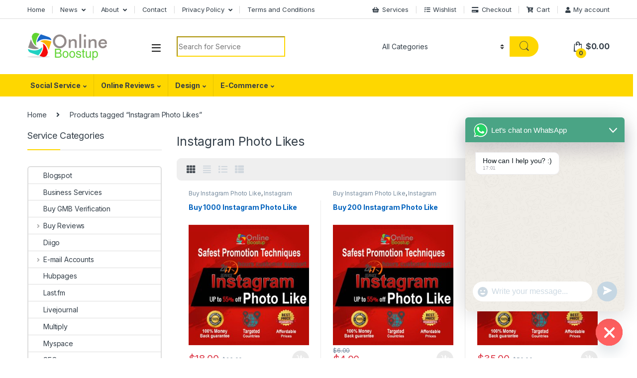

--- FILE ---
content_type: text/html; charset=UTF-8
request_url: https://onlineboostup.com/product-tag/instagram-photo-likes/
body_size: 30193
content:
<!DOCTYPE html>
<html lang="en-US">
<head>
<meta charset="UTF-8">
<meta name="viewport" content="width=device-width, initial-scale=1">
<link rel="profile" href="http://gmpg.org/xfn/11">
<link rel="pingback" href="https://onlineboostup.com/xmlrpc.php">

<meta name='robots' content='index, follow, max-image-preview:large, max-snippet:-1, max-video-preview:-1' />

	<!-- This site is optimized with the Yoast SEO plugin v26.8 - https://yoast.com/product/yoast-seo-wordpress/ -->
	<title>Instagram Photo Likes Archives | OnlineBoostup</title>
	<link rel="canonical" href="https://onlineboostup.com/product-tag/instagram-photo-likes/" />
	<meta property="og:locale" content="en_US" />
	<meta property="og:type" content="article" />
	<meta property="og:title" content="Instagram Photo Likes Archives | OnlineBoostup" />
	<meta property="og:url" content="https://onlineboostup.com/product-tag/instagram-photo-likes/" />
	<meta property="og:site_name" content="OnlineBoostup" />
	<meta name="twitter:card" content="summary_large_image" />
	<meta name="twitter:site" content="@onlineboostup" />
	<script type="application/ld+json" class="yoast-schema-graph">{"@context":"https://schema.org","@graph":[{"@type":"CollectionPage","@id":"https://onlineboostup.com/product-tag/instagram-photo-likes/","url":"https://onlineboostup.com/product-tag/instagram-photo-likes/","name":"Instagram Photo Likes Archives | OnlineBoostup","isPartOf":{"@id":"https://onlineboostup.com/#website"},"primaryImageOfPage":{"@id":"https://onlineboostup.com/product-tag/instagram-photo-likes/#primaryimage"},"image":{"@id":"https://onlineboostup.com/product-tag/instagram-photo-likes/#primaryimage"},"thumbnailUrl":"https://onlineboostup.com/wp-content/uploads/2018/02/Buy-Instagram-Photo-Like.jpg","breadcrumb":{"@id":"https://onlineboostup.com/product-tag/instagram-photo-likes/#breadcrumb"},"inLanguage":"en-US"},{"@type":"ImageObject","inLanguage":"en-US","@id":"https://onlineboostup.com/product-tag/instagram-photo-likes/#primaryimage","url":"https://onlineboostup.com/wp-content/uploads/2018/02/Buy-Instagram-Photo-Like.jpg","contentUrl":"https://onlineboostup.com/wp-content/uploads/2018/02/Buy-Instagram-Photo-Like.jpg","width":1200,"height":1200},{"@type":"BreadcrumbList","@id":"https://onlineboostup.com/product-tag/instagram-photo-likes/#breadcrumb","itemListElement":[{"@type":"ListItem","position":1,"name":"Home","item":"https://onlineboostup.com/"},{"@type":"ListItem","position":2,"name":"Instagram Photo Likes"}]},{"@type":"WebSite","@id":"https://onlineboostup.com/#website","url":"https://onlineboostup.com/","name":"OnlineBoostup","description":"Digital Marketing Services Online","potentialAction":[{"@type":"SearchAction","target":{"@type":"EntryPoint","urlTemplate":"https://onlineboostup.com/?s={search_term_string}"},"query-input":{"@type":"PropertyValueSpecification","valueRequired":true,"valueName":"search_term_string"}}],"inLanguage":"en-US"}]}</script>
	<!-- / Yoast SEO plugin. -->


<link rel='dns-prefetch' href='//fonts.googleapis.com' />
<link rel="alternate" type="application/rss+xml" title="OnlineBoostup &raquo; Feed" href="https://onlineboostup.com/feed/" />
<link rel="alternate" type="application/rss+xml" title="OnlineBoostup &raquo; Comments Feed" href="https://onlineboostup.com/comments/feed/" />
<link rel="alternate" type="application/rss+xml" title="OnlineBoostup &raquo; Instagram Photo Likes Tag Feed" href="https://onlineboostup.com/product-tag/instagram-photo-likes/feed/" />
		<style>
			.lazyload,
			.lazyloading {
				max-width: 100%;
			}
		</style>
		<style id='wp-img-auto-sizes-contain-inline-css' type='text/css'>
img:is([sizes=auto i],[sizes^="auto," i]){contain-intrinsic-size:3000px 1500px}
/*# sourceURL=wp-img-auto-sizes-contain-inline-css */
</style>
<style id='wp-emoji-styles-inline-css' type='text/css'>

	img.wp-smiley, img.emoji {
		display: inline !important;
		border: none !important;
		box-shadow: none !important;
		height: 1em !important;
		width: 1em !important;
		margin: 0 0.07em !important;
		vertical-align: -0.1em !important;
		background: none !important;
		padding: 0 !important;
	}
/*# sourceURL=wp-emoji-styles-inline-css */
</style>
<style id='wp-block-library-inline-css' type='text/css'>
:root{--wp-block-synced-color:#7a00df;--wp-block-synced-color--rgb:122,0,223;--wp-bound-block-color:var(--wp-block-synced-color);--wp-editor-canvas-background:#ddd;--wp-admin-theme-color:#007cba;--wp-admin-theme-color--rgb:0,124,186;--wp-admin-theme-color-darker-10:#006ba1;--wp-admin-theme-color-darker-10--rgb:0,107,160.5;--wp-admin-theme-color-darker-20:#005a87;--wp-admin-theme-color-darker-20--rgb:0,90,135;--wp-admin-border-width-focus:2px}@media (min-resolution:192dpi){:root{--wp-admin-border-width-focus:1.5px}}.wp-element-button{cursor:pointer}:root .has-very-light-gray-background-color{background-color:#eee}:root .has-very-dark-gray-background-color{background-color:#313131}:root .has-very-light-gray-color{color:#eee}:root .has-very-dark-gray-color{color:#313131}:root .has-vivid-green-cyan-to-vivid-cyan-blue-gradient-background{background:linear-gradient(135deg,#00d084,#0693e3)}:root .has-purple-crush-gradient-background{background:linear-gradient(135deg,#34e2e4,#4721fb 50%,#ab1dfe)}:root .has-hazy-dawn-gradient-background{background:linear-gradient(135deg,#faaca8,#dad0ec)}:root .has-subdued-olive-gradient-background{background:linear-gradient(135deg,#fafae1,#67a671)}:root .has-atomic-cream-gradient-background{background:linear-gradient(135deg,#fdd79a,#004a59)}:root .has-nightshade-gradient-background{background:linear-gradient(135deg,#330968,#31cdcf)}:root .has-midnight-gradient-background{background:linear-gradient(135deg,#020381,#2874fc)}:root{--wp--preset--font-size--normal:16px;--wp--preset--font-size--huge:42px}.has-regular-font-size{font-size:1em}.has-larger-font-size{font-size:2.625em}.has-normal-font-size{font-size:var(--wp--preset--font-size--normal)}.has-huge-font-size{font-size:var(--wp--preset--font-size--huge)}.has-text-align-center{text-align:center}.has-text-align-left{text-align:left}.has-text-align-right{text-align:right}.has-fit-text{white-space:nowrap!important}#end-resizable-editor-section{display:none}.aligncenter{clear:both}.items-justified-left{justify-content:flex-start}.items-justified-center{justify-content:center}.items-justified-right{justify-content:flex-end}.items-justified-space-between{justify-content:space-between}.screen-reader-text{border:0;clip-path:inset(50%);height:1px;margin:-1px;overflow:hidden;padding:0;position:absolute;width:1px;word-wrap:normal!important}.screen-reader-text:focus{background-color:#ddd;clip-path:none;color:#444;display:block;font-size:1em;height:auto;left:5px;line-height:normal;padding:15px 23px 14px;text-decoration:none;top:5px;width:auto;z-index:100000}html :where(.has-border-color){border-style:solid}html :where([style*=border-top-color]){border-top-style:solid}html :where([style*=border-right-color]){border-right-style:solid}html :where([style*=border-bottom-color]){border-bottom-style:solid}html :where([style*=border-left-color]){border-left-style:solid}html :where([style*=border-width]){border-style:solid}html :where([style*=border-top-width]){border-top-style:solid}html :where([style*=border-right-width]){border-right-style:solid}html :where([style*=border-bottom-width]){border-bottom-style:solid}html :where([style*=border-left-width]){border-left-style:solid}html :where(img[class*=wp-image-]){height:auto;max-width:100%}:where(figure){margin:0 0 1em}html :where(.is-position-sticky){--wp-admin--admin-bar--position-offset:var(--wp-admin--admin-bar--height,0px)}@media screen and (max-width:600px){html :where(.is-position-sticky){--wp-admin--admin-bar--position-offset:0px}}

/*# sourceURL=wp-block-library-inline-css */
</style><link rel='stylesheet' id='wc-blocks-style-css' href='https://onlineboostup.com/wp-content/plugins/woocommerce/assets/client/blocks/wc-blocks.css?ver=wc-10.4.3' type='text/css' media='all' />
<style id='global-styles-inline-css' type='text/css'>
:root{--wp--preset--aspect-ratio--square: 1;--wp--preset--aspect-ratio--4-3: 4/3;--wp--preset--aspect-ratio--3-4: 3/4;--wp--preset--aspect-ratio--3-2: 3/2;--wp--preset--aspect-ratio--2-3: 2/3;--wp--preset--aspect-ratio--16-9: 16/9;--wp--preset--aspect-ratio--9-16: 9/16;--wp--preset--color--black: #000000;--wp--preset--color--cyan-bluish-gray: #abb8c3;--wp--preset--color--white: #ffffff;--wp--preset--color--pale-pink: #f78da7;--wp--preset--color--vivid-red: #cf2e2e;--wp--preset--color--luminous-vivid-orange: #ff6900;--wp--preset--color--luminous-vivid-amber: #fcb900;--wp--preset--color--light-green-cyan: #7bdcb5;--wp--preset--color--vivid-green-cyan: #00d084;--wp--preset--color--pale-cyan-blue: #8ed1fc;--wp--preset--color--vivid-cyan-blue: #0693e3;--wp--preset--color--vivid-purple: #9b51e0;--wp--preset--gradient--vivid-cyan-blue-to-vivid-purple: linear-gradient(135deg,rgb(6,147,227) 0%,rgb(155,81,224) 100%);--wp--preset--gradient--light-green-cyan-to-vivid-green-cyan: linear-gradient(135deg,rgb(122,220,180) 0%,rgb(0,208,130) 100%);--wp--preset--gradient--luminous-vivid-amber-to-luminous-vivid-orange: linear-gradient(135deg,rgb(252,185,0) 0%,rgb(255,105,0) 100%);--wp--preset--gradient--luminous-vivid-orange-to-vivid-red: linear-gradient(135deg,rgb(255,105,0) 0%,rgb(207,46,46) 100%);--wp--preset--gradient--very-light-gray-to-cyan-bluish-gray: linear-gradient(135deg,rgb(238,238,238) 0%,rgb(169,184,195) 100%);--wp--preset--gradient--cool-to-warm-spectrum: linear-gradient(135deg,rgb(74,234,220) 0%,rgb(151,120,209) 20%,rgb(207,42,186) 40%,rgb(238,44,130) 60%,rgb(251,105,98) 80%,rgb(254,248,76) 100%);--wp--preset--gradient--blush-light-purple: linear-gradient(135deg,rgb(255,206,236) 0%,rgb(152,150,240) 100%);--wp--preset--gradient--blush-bordeaux: linear-gradient(135deg,rgb(254,205,165) 0%,rgb(254,45,45) 50%,rgb(107,0,62) 100%);--wp--preset--gradient--luminous-dusk: linear-gradient(135deg,rgb(255,203,112) 0%,rgb(199,81,192) 50%,rgb(65,88,208) 100%);--wp--preset--gradient--pale-ocean: linear-gradient(135deg,rgb(255,245,203) 0%,rgb(182,227,212) 50%,rgb(51,167,181) 100%);--wp--preset--gradient--electric-grass: linear-gradient(135deg,rgb(202,248,128) 0%,rgb(113,206,126) 100%);--wp--preset--gradient--midnight: linear-gradient(135deg,rgb(2,3,129) 0%,rgb(40,116,252) 100%);--wp--preset--font-size--small: 13px;--wp--preset--font-size--medium: 20px;--wp--preset--font-size--large: 36px;--wp--preset--font-size--x-large: 42px;--wp--preset--spacing--20: 0.44rem;--wp--preset--spacing--30: 0.67rem;--wp--preset--spacing--40: 1rem;--wp--preset--spacing--50: 1.5rem;--wp--preset--spacing--60: 2.25rem;--wp--preset--spacing--70: 3.38rem;--wp--preset--spacing--80: 5.06rem;--wp--preset--shadow--natural: 6px 6px 9px rgba(0, 0, 0, 0.2);--wp--preset--shadow--deep: 12px 12px 50px rgba(0, 0, 0, 0.4);--wp--preset--shadow--sharp: 6px 6px 0px rgba(0, 0, 0, 0.2);--wp--preset--shadow--outlined: 6px 6px 0px -3px rgb(255, 255, 255), 6px 6px rgb(0, 0, 0);--wp--preset--shadow--crisp: 6px 6px 0px rgb(0, 0, 0);}:where(.is-layout-flex){gap: 0.5em;}:where(.is-layout-grid){gap: 0.5em;}body .is-layout-flex{display: flex;}.is-layout-flex{flex-wrap: wrap;align-items: center;}.is-layout-flex > :is(*, div){margin: 0;}body .is-layout-grid{display: grid;}.is-layout-grid > :is(*, div){margin: 0;}:where(.wp-block-columns.is-layout-flex){gap: 2em;}:where(.wp-block-columns.is-layout-grid){gap: 2em;}:where(.wp-block-post-template.is-layout-flex){gap: 1.25em;}:where(.wp-block-post-template.is-layout-grid){gap: 1.25em;}.has-black-color{color: var(--wp--preset--color--black) !important;}.has-cyan-bluish-gray-color{color: var(--wp--preset--color--cyan-bluish-gray) !important;}.has-white-color{color: var(--wp--preset--color--white) !important;}.has-pale-pink-color{color: var(--wp--preset--color--pale-pink) !important;}.has-vivid-red-color{color: var(--wp--preset--color--vivid-red) !important;}.has-luminous-vivid-orange-color{color: var(--wp--preset--color--luminous-vivid-orange) !important;}.has-luminous-vivid-amber-color{color: var(--wp--preset--color--luminous-vivid-amber) !important;}.has-light-green-cyan-color{color: var(--wp--preset--color--light-green-cyan) !important;}.has-vivid-green-cyan-color{color: var(--wp--preset--color--vivid-green-cyan) !important;}.has-pale-cyan-blue-color{color: var(--wp--preset--color--pale-cyan-blue) !important;}.has-vivid-cyan-blue-color{color: var(--wp--preset--color--vivid-cyan-blue) !important;}.has-vivid-purple-color{color: var(--wp--preset--color--vivid-purple) !important;}.has-black-background-color{background-color: var(--wp--preset--color--black) !important;}.has-cyan-bluish-gray-background-color{background-color: var(--wp--preset--color--cyan-bluish-gray) !important;}.has-white-background-color{background-color: var(--wp--preset--color--white) !important;}.has-pale-pink-background-color{background-color: var(--wp--preset--color--pale-pink) !important;}.has-vivid-red-background-color{background-color: var(--wp--preset--color--vivid-red) !important;}.has-luminous-vivid-orange-background-color{background-color: var(--wp--preset--color--luminous-vivid-orange) !important;}.has-luminous-vivid-amber-background-color{background-color: var(--wp--preset--color--luminous-vivid-amber) !important;}.has-light-green-cyan-background-color{background-color: var(--wp--preset--color--light-green-cyan) !important;}.has-vivid-green-cyan-background-color{background-color: var(--wp--preset--color--vivid-green-cyan) !important;}.has-pale-cyan-blue-background-color{background-color: var(--wp--preset--color--pale-cyan-blue) !important;}.has-vivid-cyan-blue-background-color{background-color: var(--wp--preset--color--vivid-cyan-blue) !important;}.has-vivid-purple-background-color{background-color: var(--wp--preset--color--vivid-purple) !important;}.has-black-border-color{border-color: var(--wp--preset--color--black) !important;}.has-cyan-bluish-gray-border-color{border-color: var(--wp--preset--color--cyan-bluish-gray) !important;}.has-white-border-color{border-color: var(--wp--preset--color--white) !important;}.has-pale-pink-border-color{border-color: var(--wp--preset--color--pale-pink) !important;}.has-vivid-red-border-color{border-color: var(--wp--preset--color--vivid-red) !important;}.has-luminous-vivid-orange-border-color{border-color: var(--wp--preset--color--luminous-vivid-orange) !important;}.has-luminous-vivid-amber-border-color{border-color: var(--wp--preset--color--luminous-vivid-amber) !important;}.has-light-green-cyan-border-color{border-color: var(--wp--preset--color--light-green-cyan) !important;}.has-vivid-green-cyan-border-color{border-color: var(--wp--preset--color--vivid-green-cyan) !important;}.has-pale-cyan-blue-border-color{border-color: var(--wp--preset--color--pale-cyan-blue) !important;}.has-vivid-cyan-blue-border-color{border-color: var(--wp--preset--color--vivid-cyan-blue) !important;}.has-vivid-purple-border-color{border-color: var(--wp--preset--color--vivid-purple) !important;}.has-vivid-cyan-blue-to-vivid-purple-gradient-background{background: var(--wp--preset--gradient--vivid-cyan-blue-to-vivid-purple) !important;}.has-light-green-cyan-to-vivid-green-cyan-gradient-background{background: var(--wp--preset--gradient--light-green-cyan-to-vivid-green-cyan) !important;}.has-luminous-vivid-amber-to-luminous-vivid-orange-gradient-background{background: var(--wp--preset--gradient--luminous-vivid-amber-to-luminous-vivid-orange) !important;}.has-luminous-vivid-orange-to-vivid-red-gradient-background{background: var(--wp--preset--gradient--luminous-vivid-orange-to-vivid-red) !important;}.has-very-light-gray-to-cyan-bluish-gray-gradient-background{background: var(--wp--preset--gradient--very-light-gray-to-cyan-bluish-gray) !important;}.has-cool-to-warm-spectrum-gradient-background{background: var(--wp--preset--gradient--cool-to-warm-spectrum) !important;}.has-blush-light-purple-gradient-background{background: var(--wp--preset--gradient--blush-light-purple) !important;}.has-blush-bordeaux-gradient-background{background: var(--wp--preset--gradient--blush-bordeaux) !important;}.has-luminous-dusk-gradient-background{background: var(--wp--preset--gradient--luminous-dusk) !important;}.has-pale-ocean-gradient-background{background: var(--wp--preset--gradient--pale-ocean) !important;}.has-electric-grass-gradient-background{background: var(--wp--preset--gradient--electric-grass) !important;}.has-midnight-gradient-background{background: var(--wp--preset--gradient--midnight) !important;}.has-small-font-size{font-size: var(--wp--preset--font-size--small) !important;}.has-medium-font-size{font-size: var(--wp--preset--font-size--medium) !important;}.has-large-font-size{font-size: var(--wp--preset--font-size--large) !important;}.has-x-large-font-size{font-size: var(--wp--preset--font-size--x-large) !important;}
/*# sourceURL=global-styles-inline-css */
</style>

<style id='classic-theme-styles-inline-css' type='text/css'>
/*! This file is auto-generated */
.wp-block-button__link{color:#fff;background-color:#32373c;border-radius:9999px;box-shadow:none;text-decoration:none;padding:calc(.667em + 2px) calc(1.333em + 2px);font-size:1.125em}.wp-block-file__button{background:#32373c;color:#fff;text-decoration:none}
/*# sourceURL=/wp-includes/css/classic-themes.min.css */
</style>
<link rel='stylesheet' id='mas-wc-brands-style-css' href='https://onlineboostup.com/wp-content/plugins/mas-woocommerce-brands/assets/css/style.css?ver=1.1.0' type='text/css' media='all' />
<style id='woocommerce-inline-inline-css' type='text/css'>
.woocommerce form .form-row .required { visibility: visible; }
/*# sourceURL=woocommerce-inline-inline-css */
</style>
<link rel='stylesheet' id='electro-fonts-css' href='https://fonts.googleapis.com/css2?family=Inter:wght@300;400;600;700&#038;display=swap' type='text/css' media='all' />
<link rel='stylesheet' id='font-electro-css' href='https://onlineboostup.com/wp-content/themes/electro/assets/css/font-electro.css?ver=3.3.15' type='text/css' media='all' />
<link rel='stylesheet' id='fontawesome-css' href='https://onlineboostup.com/wp-content/themes/electro/assets/vendor/fontawesome/css/all.min.css?ver=3.3.15' type='text/css' media='all' />
<link rel='stylesheet' id='animate-css-css' href='https://onlineboostup.com/wp-content/themes/electro/assets/vendor/animate.css/animate.min.css?ver=3.3.15' type='text/css' media='all' />
<link rel='stylesheet' id='electro-style-css' href='https://onlineboostup.com/wp-content/themes/electro/style.min.css?ver=3.3.15' type='text/css' media='all' />
<link rel='stylesheet' id='electro-color-css' href='https://onlineboostup.com/wp-content/themes/electro/assets/css/colors/yellow.min.css?ver=3.3.15' type='text/css' media='all' />
<link rel='stylesheet' id='chaty-front-css-css' href='https://onlineboostup.com/wp-content/plugins/chaty/css/chaty-front.min.css?ver=3.5.11753646016' type='text/css' media='all' />
<script type="text/javascript" src="https://onlineboostup.com/wp-includes/js/jquery/jquery.min.js?ver=3.7.1" id="jquery-core-js"></script>
<script type="text/javascript" src="https://onlineboostup.com/wp-includes/js/jquery/jquery-migrate.min.js?ver=3.4.1" id="jquery-migrate-js"></script>
<script type="text/javascript" src="https://onlineboostup.com/wp-content/plugins/woocommerce/assets/js/jquery-blockui/jquery.blockUI.min.js?ver=2.7.0-wc.10.4.3" id="wc-jquery-blockui-js" data-wp-strategy="defer"></script>
<script type="text/javascript" id="wc-add-to-cart-js-extra">
/* <![CDATA[ */
var wc_add_to_cart_params = {"ajax_url":"/wp-admin/admin-ajax.php","wc_ajax_url":"/?wc-ajax=%%endpoint%%","i18n_view_cart":"View cart","cart_url":"https://onlineboostup.com/cart/","is_cart":"","cart_redirect_after_add":"yes"};
//# sourceURL=wc-add-to-cart-js-extra
/* ]]> */
</script>
<script type="text/javascript" src="https://onlineboostup.com/wp-content/plugins/woocommerce/assets/js/frontend/add-to-cart.min.js?ver=10.4.3" id="wc-add-to-cart-js" data-wp-strategy="defer"></script>
<script type="text/javascript" src="https://onlineboostup.com/wp-content/plugins/woocommerce/assets/js/js-cookie/js.cookie.min.js?ver=2.1.4-wc.10.4.3" id="wc-js-cookie-js" defer="defer" data-wp-strategy="defer"></script>
<script type="text/javascript" id="woocommerce-js-extra">
/* <![CDATA[ */
var woocommerce_params = {"ajax_url":"/wp-admin/admin-ajax.php","wc_ajax_url":"/?wc-ajax=%%endpoint%%","i18n_password_show":"Show password","i18n_password_hide":"Hide password"};
//# sourceURL=woocommerce-js-extra
/* ]]> */
</script>
<script type="text/javascript" src="https://onlineboostup.com/wp-content/plugins/woocommerce/assets/js/frontend/woocommerce.min.js?ver=10.4.3" id="woocommerce-js" defer="defer" data-wp-strategy="defer"></script>
<script type="text/javascript" src="https://onlineboostup.com/wp-content/plugins/js_composer/assets/js/vendors/woocommerce-add-to-cart.js?ver=7.3" id="vc_woocommerce-add-to-cart-js-js"></script>
<script type="text/javascript" id="wc-cart-fragments-js-extra">
/* <![CDATA[ */
var wc_cart_fragments_params = {"ajax_url":"/wp-admin/admin-ajax.php","wc_ajax_url":"/?wc-ajax=%%endpoint%%","cart_hash_key":"wc_cart_hash_189aef86adc9f8fdb977d4f4da4fbb45","fragment_name":"wc_fragments_189aef86adc9f8fdb977d4f4da4fbb45","request_timeout":"5000"};
//# sourceURL=wc-cart-fragments-js-extra
/* ]]> */
</script>
<script type="text/javascript" src="https://onlineboostup.com/wp-content/plugins/woocommerce/assets/js/frontend/cart-fragments.min.js?ver=10.4.3" id="wc-cart-fragments-js" defer="defer" data-wp-strategy="defer"></script>
<script></script><link rel="https://api.w.org/" href="https://onlineboostup.com/wp-json/" /><link rel="alternate" title="JSON" type="application/json" href="https://onlineboostup.com/wp-json/wp/v2/product_tag/377" /><link rel="EditURI" type="application/rsd+xml" title="RSD" href="https://onlineboostup.com/xmlrpc.php?rsd" />
<meta name="generator" content="WordPress 6.9" />
<meta name="generator" content="WooCommerce 10.4.3" />
<meta name="generator" content="Redux 4.5.10" />		<script>
			document.documentElement.className = document.documentElement.className.replace('no-js', 'js');
		</script>
				<style>
			.no-js img.lazyload {
				display: none;
			}

			figure.wp-block-image img.lazyloading {
				min-width: 150px;
			}

			.lazyload,
			.lazyloading {
				--smush-placeholder-width: 100px;
				--smush-placeholder-aspect-ratio: 1/1;
				width: var(--smush-image-width, var(--smush-placeholder-width)) !important;
				aspect-ratio: var(--smush-image-aspect-ratio, var(--smush-placeholder-aspect-ratio)) !important;
			}

						.lazyload, .lazyloading {
				opacity: 0;
			}

			.lazyloaded {
				opacity: 1;
				transition: opacity 400ms;
				transition-delay: 0ms;
			}

					</style>
			<noscript><style>.woocommerce-product-gallery{ opacity: 1 !important; }</style></noscript>
	<meta name="generator" content="Powered by WPBakery Page Builder - drag and drop page builder for WordPress."/>
<meta name="generator" content="Powered by Slider Revolution 6.6.20 - responsive, Mobile-Friendly Slider Plugin for WordPress with comfortable drag and drop interface." />
<link rel="icon" href="https://onlineboostup.com/wp-content/uploads/2018/03/Onlineboostup-favicon-1-100x100.png" sizes="32x32" />
<link rel="icon" href="https://onlineboostup.com/wp-content/uploads/2018/03/Onlineboostup-favicon-1.png" sizes="192x192" />
<link rel="apple-touch-icon" href="https://onlineboostup.com/wp-content/uploads/2018/03/Onlineboostup-favicon-1.png" />
<meta name="msapplication-TileImage" content="https://onlineboostup.com/wp-content/uploads/2018/03/Onlineboostup-favicon-1.png" />
<script>function setREVStartSize(e){
			//window.requestAnimationFrame(function() {
				window.RSIW = window.RSIW===undefined ? window.innerWidth : window.RSIW;
				window.RSIH = window.RSIH===undefined ? window.innerHeight : window.RSIH;
				try {
					var pw = document.getElementById(e.c).parentNode.offsetWidth,
						newh;
					pw = pw===0 || isNaN(pw) || (e.l=="fullwidth" || e.layout=="fullwidth") ? window.RSIW : pw;
					e.tabw = e.tabw===undefined ? 0 : parseInt(e.tabw);
					e.thumbw = e.thumbw===undefined ? 0 : parseInt(e.thumbw);
					e.tabh = e.tabh===undefined ? 0 : parseInt(e.tabh);
					e.thumbh = e.thumbh===undefined ? 0 : parseInt(e.thumbh);
					e.tabhide = e.tabhide===undefined ? 0 : parseInt(e.tabhide);
					e.thumbhide = e.thumbhide===undefined ? 0 : parseInt(e.thumbhide);
					e.mh = e.mh===undefined || e.mh=="" || e.mh==="auto" ? 0 : parseInt(e.mh,0);
					if(e.layout==="fullscreen" || e.l==="fullscreen")
						newh = Math.max(e.mh,window.RSIH);
					else{
						e.gw = Array.isArray(e.gw) ? e.gw : [e.gw];
						for (var i in e.rl) if (e.gw[i]===undefined || e.gw[i]===0) e.gw[i] = e.gw[i-1];
						e.gh = e.el===undefined || e.el==="" || (Array.isArray(e.el) && e.el.length==0)? e.gh : e.el;
						e.gh = Array.isArray(e.gh) ? e.gh : [e.gh];
						for (var i in e.rl) if (e.gh[i]===undefined || e.gh[i]===0) e.gh[i] = e.gh[i-1];
											
						var nl = new Array(e.rl.length),
							ix = 0,
							sl;
						e.tabw = e.tabhide>=pw ? 0 : e.tabw;
						e.thumbw = e.thumbhide>=pw ? 0 : e.thumbw;
						e.tabh = e.tabhide>=pw ? 0 : e.tabh;
						e.thumbh = e.thumbhide>=pw ? 0 : e.thumbh;
						for (var i in e.rl) nl[i] = e.rl[i]<window.RSIW ? 0 : e.rl[i];
						sl = nl[0];
						for (var i in nl) if (sl>nl[i] && nl[i]>0) { sl = nl[i]; ix=i;}
						var m = pw>(e.gw[ix]+e.tabw+e.thumbw) ? 1 : (pw-(e.tabw+e.thumbw)) / (e.gw[ix]);
						newh =  (e.gh[ix] * m) + (e.tabh + e.thumbh);
					}
					var el = document.getElementById(e.c);
					if (el!==null && el) el.style.height = newh+"px";
					el = document.getElementById(e.c+"_wrapper");
					if (el!==null && el) {
						el.style.height = newh+"px";
						el.style.display = "block";
					}
				} catch(e){
					console.log("Failure at Presize of Slider:" + e)
				}
			//});
		  };</script>
		<style type="text/css" id="wp-custom-css">
			.tagged_as {
display: none !important;
}

.product_meta .tagged_as {
display:none;
}		</style>
		<noscript><style> .wpb_animate_when_almost_visible { opacity: 1; }</style></noscript><link rel='stylesheet' id='wc-blocks-integration-css-css' href='https://onlineboostup.com/wp-content/plugins/custom-payment-gateways-woocommerce/build/style-index.css?ver=236eb729738f64b534be' type='text/css' media='all' />
<link rel='stylesheet' id='rs-plugin-settings-css' href='https://onlineboostup.com/wp-content/plugins/revslider/public/assets/css/rs6.css?ver=6.6.20' type='text/css' media='all' />
<style id='rs-plugin-settings-inline-css' type='text/css'>
#rs-demo-id {}
/*# sourceURL=rs-plugin-settings-inline-css */
</style>
</head>

<body class="archive tax-product_tag term-instagram-photo-likes term-377 wp-theme-electro theme-electro woocommerce woocommerce-page woocommerce-no-js group-blog left-sidebar wpb-js-composer js-comp-ver-7.3 vc_responsive">
	<div class="off-canvas-wrapper w-100 position-relative">
<div id="page" class="hfeed site">
			<a class="skip-link screen-reader-text visually-hidden" href="#site-navigation">Skip to navigation</a>
		<a class="skip-link screen-reader-text visually-hidden" href="#content">Skip to content</a>
		
			
		<div class="top-bar hidden-lg-down d-none d-xl-block">
			<div class="container clearfix">
			<ul id="menu-top-left" class="nav nav-inline float-start electro-animate-dropdown flip"><li id="menu-item-254" class="menu-item menu-item-type-post_type menu-item-object-page menu-item-home menu-item-254"><a title="Home" href="https://onlineboostup.com/">Home</a></li>
<li id="menu-item-369" class="menu-item menu-item-type-taxonomy menu-item-object-category menu-item-has-children menu-item-369 dropdown"><a title="News" href="https://onlineboostup.com/category/news/" class="dropdown-toggle" aria-haspopup="true" data-hover="dropdown">News</a>
<ul role="menu" class=" dropdown-menu">
	<li id="menu-item-370" class="menu-item menu-item-type-taxonomy menu-item-object-category menu-item-370"><a title="Videos" href="https://onlineboostup.com/category/videos/">Videos</a></li>
</ul>
</li>
<li id="menu-item-253" class="menu-item menu-item-type-post_type menu-item-object-page menu-item-has-children menu-item-253 dropdown"><a title="About" href="https://onlineboostup.com/about-us/" class="dropdown-toggle" aria-haspopup="true" data-hover="dropdown">About</a>
<ul role="menu" class=" dropdown-menu">
	<li id="menu-item-249" class="menu-item menu-item-type-post_type menu-item-object-page menu-item-249"><a title="FAQ" href="https://onlineboostup.com/faq/">FAQ</a></li>
</ul>
</li>
<li id="menu-item-252" class="menu-item menu-item-type-post_type menu-item-object-page menu-item-252"><a title="Contact" href="https://onlineboostup.com/contact-us/">Contact</a></li>
<li id="menu-item-250" class="menu-item menu-item-type-post_type menu-item-object-page menu-item-privacy-policy menu-item-has-children menu-item-250 dropdown"><a title="Privacy Policy" href="https://onlineboostup.com/privacy-policy/" class="dropdown-toggle" aria-haspopup="true" data-hover="dropdown">Privacy Policy</a>
<ul role="menu" class=" dropdown-menu">
	<li id="menu-item-7991" class="menu-item menu-item-type-post_type menu-item-object-page menu-item-7991"><a title="Copyright" href="https://onlineboostup.com/copyright/">Copyright</a></li>
	<li id="menu-item-7992" class="menu-item menu-item-type-post_type menu-item-object-page menu-item-7992"><a title="Disclaimer" href="https://onlineboostup.com/disclaimer/">Disclaimer</a></li>
</ul>
</li>
<li id="menu-item-251" class="menu-item menu-item-type-post_type menu-item-object-page menu-item-251"><a title="Terms and Conditions" href="https://onlineboostup.com/terms-and-conditions/">Terms and Conditions</a></li>
</ul><ul id="menu-top-right" class="nav nav-inline float-end electro-animate-dropdown flip"><li id="menu-item-227" class="menu-item menu-item-type-post_type menu-item-object-page menu-item-227"><a title="Services" href="https://onlineboostup.com/shop/"><i class="fa fa-shopping-basket"></i>Services</a></li>
<li id="menu-item-228" class="menu-item menu-item-type-post_type menu-item-object-page menu-item-228"><a title="Wishlist" href="https://onlineboostup.com/wishlist/"><i class="fa fa-tasks"></i>Wishlist</a></li>
<li id="menu-item-225" class="menu-item menu-item-type-post_type menu-item-object-page menu-item-225"><a title="Checkout" href="https://onlineboostup.com/checkout/"><i class="fa fa-credit-card"></i>Checkout</a></li>
<li id="menu-item-226" class="menu-item menu-item-type-post_type menu-item-object-page menu-item-226"><a title="Cart" href="https://onlineboostup.com/cart/"><i class="fa fa-cart-plus"></i>Cart</a></li>
<li id="menu-item-224" class="menu-item menu-item-type-post_type menu-item-object-page menu-item-224"><a title="My account" href="https://onlineboostup.com/my-account/"><i class="fa fa-user"></i>My account</a></li>
</ul>			</div>
		</div><!-- /.top-bar -->

			
	
	<header id="masthead" class="site-header header-v3 stick-this">
		<div class="container hidden-lg-down d-none d-xl-block">
					<div class="masthead row align-items-center">
				<div class="header-logo-area d-flex justify-content-between align-items-center">
					<div class="header-site-branding">
				<a href="https://onlineboostup.com/" class="header-logo-link">
					<img data-src="https://onlineboostup.com/wp-content/uploads/2018/02/OnlineBoostup-logo.png" alt="OnlineBoostup" class="img-header-logo lazyload" width="160" height="55" src="[data-uri]" style="--smush-placeholder-width: 160px; --smush-placeholder-aspect-ratio: 160/55;" />
				</a>
			</div>
					<div class="off-canvas-navigation-wrapper ">
			<div class="off-canvas-navbar-toggle-buttons clearfix">
				<button class="navbar-toggler navbar-toggle-hamburger " type="button">
					<i class="ec ec-menu"></i>
				</button>
				<button class="navbar-toggler navbar-toggle-close " type="button">
					<i class="ec ec-close-remove"></i>
				</button>
			</div>

			<div class="off-canvas-navigation
							 light" id="default-oc-header">
				<ul id="menu-all-categories" class="nav nav-inline yamm"><li id="menu-item-11441" class="menu-item menu-item-type-taxonomy menu-item-object-product_cat menu-item-has-children menu-item-11441 dropdown"><a title="Social Service" href="https://onlineboostup.com/product-category/social-service/" data-bs-toggle="dropdown" class="dropdown-toggle" aria-haspopup="true">Social Service</a>
<ul role="menu" class=" dropdown-menu">
	<li id="menu-item-8118" class="menu-item menu-item-type-custom menu-item-object-custom menu-item-8118"><a title="Buy Instagram Followers" href="https://onlineboostup.com/service/buy-instagram-followers/">Buy Instagram Followers</a></li>
	<li id="menu-item-8116" class="menu-item menu-item-type-custom menu-item-object-custom menu-item-8116"><a title="Buy Instagram Likes" href="https://onlineboostup.com/service/buy-instagram-photo-like/">Buy Instagram Likes</a></li>
	<li id="menu-item-8117" class="menu-item menu-item-type-custom menu-item-object-custom menu-item-8117"><a title="Buy Instagram Comments" href="https://onlineboostup.com/service/buy-instagram-comments/">Buy Instagram Comments</a></li>
	<li id="menu-item-8121" class="menu-item menu-item-type-custom menu-item-object-custom menu-item-8121"><a title="Buy Twitter Followers" href="https://onlineboostup.com/service/buy-twitter-followers/">Buy Twitter Followers</a></li>
	<li id="menu-item-8122" class="menu-item menu-item-type-custom menu-item-object-custom menu-item-8122"><a title="Buy Facebook Followers" href="https://onlineboostup.com/service/buy-facebook-followers/">Buy Facebook Followers</a></li>
	<li id="menu-item-8123" class="menu-item menu-item-type-custom menu-item-object-custom menu-item-8123"><a title="Buy Facebook Page Likes" href="https://onlineboostup.com/service/buy-facebook-page-likes/">Buy Facebook Page Likes</a></li>
	<li id="menu-item-8124" class="menu-item menu-item-type-custom menu-item-object-custom menu-item-8124"><a title="Buy YouTube Subscribers" href="https://onlineboostup.com/service/buy-active-youtube-subscribers/">Buy YouTube Subscribers</a></li>
	<li id="menu-item-8125" class="menu-item menu-item-type-custom menu-item-object-custom menu-item-8125"><a title="Buy YouTube Comments" href="https://onlineboostup.com/service/buy-youtube-comments/">Buy YouTube Comments</a></li>
	<li id="menu-item-8120" class="menu-item menu-item-type-custom menu-item-object-custom menu-item-8120"><a title="Buy SoundCloud Followers" href="https://onlineboostup.com/service/buy-soundcloud-followers/">Buy SoundCloud Followers</a></li>
	<li id="menu-item-8119" class="menu-item menu-item-type-custom menu-item-object-custom menu-item-8119"><a title="Buy SoundCloud Likes" href="https://onlineboostup.com/service/buy-soundcloud-likes/">Buy SoundCloud Likes</a></li>
</ul>
</li>
<li id="menu-item-478" class="menu-item menu-item-type-taxonomy menu-item-object-product_cat menu-item-has-children menu-item-478 dropdown"><a title="Online Reviews" href="https://onlineboostup.com/product-category/buy-reviews/" data-bs-toggle="dropdown" class="dropdown-toggle" aria-haspopup="true">Online Reviews</a>
<ul role="menu" class=" dropdown-menu">
	<li id="menu-item-8107" class="menu-item menu-item-type-custom menu-item-object-custom menu-item-8107"><a title="Buy Google Reviews" href="https://onlineboostup.com/service/buy-google-reviews/">Buy Google Reviews</a></li>
	<li id="menu-item-8108" class="menu-item menu-item-type-custom menu-item-object-custom menu-item-8108"><a title="Buy Google Maps Citations" href="https://onlineboostup.com/service/buy-google-maps-citations/">Buy Google Maps Citations</a></li>
	<li id="menu-item-9459" class="menu-item menu-item-type-custom menu-item-object-custom menu-item-9459"><a title="Buy GMB Listing Verification" href="https://onlineboostup.com/service/google-my-business-listing-verification/">Buy GMB Listing Verification</a></li>
	<li id="menu-item-8114" class="menu-item menu-item-type-custom menu-item-object-custom menu-item-8114"><a title="Buy Facebook Reviews" href="https://onlineboostup.com/service/buy-facebook-reviews/">Buy Facebook Reviews</a></li>
	<li id="menu-item-10890" class="menu-item menu-item-type-custom menu-item-object-custom menu-item-10890"><a title="Buy Yelp Reviews" href="https://onlineboostup.com/service/buy-5-star-yelp-reviews-cheap/">Buy Yelp Reviews</a></li>
	<li id="menu-item-8109" class="menu-item menu-item-type-custom menu-item-object-custom menu-item-8109"><a title="Buy Trustpilot Reviews" href="https://onlineboostup.com/service/buy-trustpilot-reviews/">Buy Trustpilot Reviews</a></li>
	<li id="menu-item-8290" class="menu-item menu-item-type-custom menu-item-object-custom menu-item-8290"><a title="Buy Verified Trustpilot Reviews" href="https://onlineboostup.com/service/buy-verified-trustpilot-reviews/">Buy Verified Trustpilot Reviews</a></li>
	<li id="menu-item-8110" class="menu-item menu-item-type-custom menu-item-object-custom menu-item-8110"><a title="Buy Sitejabber Reviews" href="https://onlineboostup.com/service/buy-sitejabber-reviews/">Buy Sitejabber Reviews</a></li>
	<li id="menu-item-8111" class="menu-item menu-item-type-custom menu-item-object-custom menu-item-8111"><a title="Buy TripAdvisor Reviews" href="https://onlineboostup.com/service/buy-google-reviews/">Buy TripAdvisor Reviews</a></li>
	<li id="menu-item-8112" class="menu-item menu-item-type-custom menu-item-object-custom menu-item-8112"><a title="Buy Angieslist Reviews" href="https://onlineboostup.com/service/buy-angieslist-reviews">Buy Angieslist Reviews</a></li>
	<li id="menu-item-8113" class="menu-item menu-item-type-custom menu-item-object-custom menu-item-8113"><a title="Buy YellowPage Reviews" href="https://onlineboostup.com/service/buy-yellowpage-reviews">Buy YellowPage Reviews</a></li>
	<li id="menu-item-8115" class="menu-item menu-item-type-custom menu-item-object-custom menu-item-8115"><a title="Buy Glassdoor Reviews" href="https://onlineboostup.com/service/buy-glassdoor-reviews/">Buy Glassdoor Reviews</a></li>
	<li id="menu-item-8284" class="menu-item menu-item-type-custom menu-item-object-custom menu-item-8284"><a title="Buy iOS App Reviews" href="https://onlineboostup.com/service/buy-ios-app-reviews/">Buy iOS App Reviews</a></li>
</ul>
</li>
<li id="menu-item-8140" class="menu-item menu-item-type-custom menu-item-object-custom menu-item-has-children menu-item-8140 dropdown"><a title="Design" href="https://upodesk.com/product-category/graphics-design/" data-bs-toggle="dropdown" class="dropdown-toggle" aria-haspopup="true">Design</a>
<ul role="menu" class=" dropdown-menu">
	<li id="menu-item-8147" class="menu-item menu-item-type-custom menu-item-object-custom menu-item-8147"><a title="Android App Icon Design" href="https://upodesk.com/product-category/graphics-design/logo-brand-identity/android-app-icon-design/">Android App Icon Design</a></li>
	<li id="menu-item-8148" class="menu-item menu-item-type-custom menu-item-object-custom menu-item-8148"><a title="IOS App Icon Design" href="https://upodesk.com/product-category/graphics-design/logo-brand-identity/ios-app-icon-design/">IOS App Icon Design</a></li>
	<li id="menu-item-8149" class="menu-item menu-item-type-custom menu-item-object-custom menu-item-8149"><a title="Amazon Photo Editing Service" href="https://upodesk.com/product-category/graphics-design/logo-brand-identity/amazon-photo-editing-service/">Amazon Photo Editing Service</a></li>
	<li id="menu-item-8150" class="menu-item menu-item-type-custom menu-item-object-custom menu-item-8150"><a title="Logo Design" href="https://upodesk.com/product-category/graphics-design/logo-brand-identity/logo-design/">Logo Design</a></li>
	<li id="menu-item-8158" class="menu-item menu-item-type-custom menu-item-object-custom menu-item-8158"><a title="T-Shirts Design" href="https://upodesk.com/product-category/graphics-design/clothing-merchandise/t-shirts/">T-Shirts Design</a></li>
	<li id="menu-item-8151" class="menu-item menu-item-type-custom menu-item-object-custom menu-item-8151"><a title="Business Cards Stationery" href="https://upodesk.com/product-category/graphics-design/logo-brand-identity/business-cards-stationery/">Business Cards Stationery</a></li>
	<li id="menu-item-8152" class="menu-item menu-item-type-custom menu-item-object-custom menu-item-8152"><a title="3D Models And Product Design" href="https://upodesk.com/product-category/graphics-design/packaging-labels-design/3d-models-product-design/">3D Models And Product Design</a></li>
	<li id="menu-item-8153" class="menu-item menu-item-type-custom menu-item-object-custom menu-item-8153"><a title="Product Packaging Design" href="https://upodesk.com/product-category/graphics-design/packaging-labels-design/product-packaging/">Product Packaging Design</a></li>
	<li id="menu-item-8154" class="menu-item menu-item-type-custom menu-item-object-custom menu-item-8154"><a title="Vector Tracing" href="https://upodesk.com/product-category/graphics-design/visual-design/vector-tracing/">Vector Tracing</a></li>
	<li id="menu-item-8155" class="menu-item menu-item-type-custom menu-item-object-custom menu-item-8155"><a title="Presentation Design" href="https://upodesk.com/product-category/graphics-design/visual-design/presentation-design/">Presentation Design</a></li>
	<li id="menu-item-8156" class="menu-item menu-item-type-custom menu-item-object-custom menu-item-8156"><a title="Flyer Design" href="https://upodesk.com/product-category/graphics-design/print-design/flyer-design/">Flyer Design</a></li>
	<li id="menu-item-8157" class="menu-item menu-item-type-custom menu-item-object-custom menu-item-8157"><a title="Poster Design" href="https://upodesk.com/product-category/graphics-design/print-design/poster-design/">Poster Design</a></li>
	<li id="menu-item-8159" class="menu-item menu-item-type-custom menu-item-object-custom menu-item-8159"><a title="More Design..." href="https://upodesk.com/product-category/graphics-design/">More Design&#8230;</a></li>
</ul>
</li>
<li id="menu-item-8143" class="menu-item menu-item-type-custom menu-item-object-custom menu-item-has-children menu-item-8143 dropdown"><a title="E-Commerce" href="https://upodesk.com/product-category/e-commerce/" data-bs-toggle="dropdown" class="dropdown-toggle" aria-haspopup="true">E-Commerce</a>
<ul role="menu" class=" dropdown-menu">
	<li id="menu-item-8169" class="menu-item menu-item-type-custom menu-item-object-custom menu-item-8169"><a title="Website Creation" href="https://upodesk.com/product-category/e-commerce/online-store/website-creation/">Website Creation</a></li>
	<li id="menu-item-8170" class="menu-item menu-item-type-custom menu-item-object-custom menu-item-8170"><a title="Website Design" href="https://upodesk.com/product-category/e-commerce/online-store/website-design/">Website Design</a></li>
	<li id="menu-item-8171" class="menu-item menu-item-type-custom menu-item-object-custom menu-item-8171"><a title="Website Content" href="https://upodesk.com/product-category/e-commerce/online-store/website-content-online-store/">Website Content</a></li>
	<li id="menu-item-8172" class="menu-item menu-item-type-custom menu-item-object-custom menu-item-8172"><a title="Web Analytics" href="https://upodesk.com/product-category/e-commerce/online-store/web-analytics/">Web Analytics</a></li>
	<li id="menu-item-8173" class="menu-item menu-item-type-custom menu-item-object-custom menu-item-8173"><a title="Shopify Expert" href="https://upodesk.com/product-category/e-commerce/online-store/shopify-expert/">Shopify Expert</a></li>
	<li id="menu-item-8174" class="menu-item menu-item-type-custom menu-item-object-custom menu-item-8174"><a title="WooCommerce Expert" href="https://upodesk.com/product-category/e-commerce/online-store/woocommerce-expert/">WooCommerce Expert</a></li>
	<li id="menu-item-8175" class="menu-item menu-item-type-custom menu-item-object-custom menu-item-8175"><a title="Magento Expert" href="https://upodesk.com/product-category/e-commerce/online-store/magento-expert/">Magento Expert</a></li>
	<li id="menu-item-8176" class="menu-item menu-item-type-custom menu-item-object-custom menu-item-8176"><a title="Product Descriptions" href="https://upodesk.com/product-category/e-commerce/product-descriptions-e-commerce/">Product Descriptions</a></li>
	<li id="menu-item-8177" class="menu-item menu-item-type-custom menu-item-object-custom menu-item-8177"><a title="Product Photography" href="https://upodesk.com/product-category/e-commerce/product-photography-e-commerce/">Product Photography</a></li>
	<li id="menu-item-8178" class="menu-item menu-item-type-custom menu-item-object-custom menu-item-8178"><a title="Product Research" href="https://upodesk.com/product-category/e-commerce/product-research/">Product Research</a></li>
	<li id="menu-item-8179" class="menu-item menu-item-type-custom menu-item-object-custom menu-item-8179"><a title="Amazon Expert" href="https://upodesk.com/product-category/e-commerce/amazon-expert/">Amazon Expert</a></li>
	<li id="menu-item-8180" class="menu-item menu-item-type-custom menu-item-object-custom menu-item-8180"><a title="eBay Expert" href="https://upodesk.com/product-category/e-commerce/ebay-expert/">eBay Expert</a></li>
	<li id="menu-item-8181" class="menu-item menu-item-type-custom menu-item-object-custom menu-item-8181"><a title="Etsy Expert" href="https://upodesk.com/product-category/e-commerce/etsy-expert/">Etsy Expert</a></li>
</ul>
</li>
</ul>			</div>
		</div>
				</div>
		
<form class="navbar-search col" method="get" action="https://onlineboostup.com/" autocomplete="off">
	<label class="sr-only screen-reader-text visually-hidden" for="search">Search for:</label>
	<div class="input-group">
		<div class="input-search-field">
			<input type="text" id="search" class="form-control search-field product-search-field" dir="ltr" value="" name="s" placeholder="Search for Service" autocomplete="off" />
		</div>
				<div class="input-group-addon search-categories d-flex">
			<select  name='product_cat' id='electro_header_search_categories_dropdown' class='postform resizeselect'>
	<option value='0' selected='selected'>All Categories</option>
	<option class="level-0" value="social-service">Social Service</option>
	<option class="level-1" value="google-marketing">&nbsp;&nbsp;&nbsp;Google Marketing</option>
	<option class="level-1" value="soundcloud-marketing">&nbsp;&nbsp;&nbsp;Soundcloud Marketing</option>
	<option class="level-2" value="buy-soundcloud-comments">&nbsp;&nbsp;&nbsp;&nbsp;&nbsp;&nbsp;Buy Soundcloud Comments</option>
	<option class="level-2" value="buy-soundcloud-reposts">&nbsp;&nbsp;&nbsp;&nbsp;&nbsp;&nbsp;Buy Soundcloud Reposts</option>
	<option class="level-2" value="buy-soundcloud-likes">&nbsp;&nbsp;&nbsp;&nbsp;&nbsp;&nbsp;Buy Soundcloud Likes</option>
	<option class="level-2" value="buy-soundcloud-followers">&nbsp;&nbsp;&nbsp;&nbsp;&nbsp;&nbsp;Buy Soundcloud Followers</option>
	<option class="level-2" value="buy-soundcloud-packages">&nbsp;&nbsp;&nbsp;&nbsp;&nbsp;&nbsp;Buy SoundCloud Packages</option>
	<option class="level-1" value="twitter-marketing">&nbsp;&nbsp;&nbsp;Twitter Marketing</option>
	<option class="level-2" value="buy-twitter-followers">&nbsp;&nbsp;&nbsp;&nbsp;&nbsp;&nbsp;Buy Twitter Followers</option>
	<option class="level-2" value="buy-twitter-retweets">&nbsp;&nbsp;&nbsp;&nbsp;&nbsp;&nbsp;Buy Twitter Retweets</option>
	<option class="level-2" value="buy-twitter-comments">&nbsp;&nbsp;&nbsp;&nbsp;&nbsp;&nbsp;Buy Twitter Comments</option>
	<option class="level-2" value="buy-twitter-favorites">&nbsp;&nbsp;&nbsp;&nbsp;&nbsp;&nbsp;Buy Twitter Favorites</option>
	<option class="level-1" value="facebook-marketing">&nbsp;&nbsp;&nbsp;Facebook Marketing</option>
	<option class="level-2" value="buy-usa-facebook-vote">&nbsp;&nbsp;&nbsp;&nbsp;&nbsp;&nbsp;Buy USA Facebook Vote</option>
	<option class="level-2" value="buy-facebook-reviews">&nbsp;&nbsp;&nbsp;&nbsp;&nbsp;&nbsp;Buy Facebook Reviews</option>
	<option class="level-2" value="buy-facebook-comments">&nbsp;&nbsp;&nbsp;&nbsp;&nbsp;&nbsp;Buy Facebook Comments</option>
	<option class="level-2" value="buy-facebook-fanpage-likes">&nbsp;&nbsp;&nbsp;&nbsp;&nbsp;&nbsp;Buy Facebook FanPage Likes</option>
	<option class="level-2" value="buy-facebook-followers">&nbsp;&nbsp;&nbsp;&nbsp;&nbsp;&nbsp;Buy Facebook Followers</option>
	<option class="level-2" value="buy-facebook-photo-likes">&nbsp;&nbsp;&nbsp;&nbsp;&nbsp;&nbsp;buy Facebook photo likes</option>
	<option class="level-2" value="buy-facebook-post-likes">&nbsp;&nbsp;&nbsp;&nbsp;&nbsp;&nbsp;Buy Facebook Post Likes</option>
	<option class="level-1" value="instagram-marketing">&nbsp;&nbsp;&nbsp;Instagram Marketing</option>
	<option class="level-2" value="buy-instagram-photo-like">&nbsp;&nbsp;&nbsp;&nbsp;&nbsp;&nbsp;Buy Instagram Photo Like</option>
	<option class="level-2" value="buy-instagram-followers">&nbsp;&nbsp;&nbsp;&nbsp;&nbsp;&nbsp;Buy Instagram Followers</option>
	<option class="level-2" value="buy-instagram-comments">&nbsp;&nbsp;&nbsp;&nbsp;&nbsp;&nbsp;Buy Instagram Comments</option>
	<option class="level-1" value="youtube-marketing">&nbsp;&nbsp;&nbsp;YouTube Marketing</option>
	<option class="level-2" value="buy-youtube-comments">&nbsp;&nbsp;&nbsp;&nbsp;&nbsp;&nbsp;Buy YouTube Comments</option>
	<option class="level-2" value="buy-youtube-likes">&nbsp;&nbsp;&nbsp;&nbsp;&nbsp;&nbsp;Buy YouTube Likes</option>
	<option class="level-2" value="buy-youtube-subscribers">&nbsp;&nbsp;&nbsp;&nbsp;&nbsp;&nbsp;Buy YouTube Subscribers</option>
	<option class="level-0" value="e-mail-accounts">E-mail Accounts</option>
	<option class="level-1" value="buy-yahoo-mail-accounts">&nbsp;&nbsp;&nbsp;Buy Yahoo Mail Accounts</option>
	<option class="level-1" value="buy-hootmail-accounts">&nbsp;&nbsp;&nbsp;Buy Hootmail Accounts</option>
	<option class="level-1" value="buy-mail-ru-accounts">&nbsp;&nbsp;&nbsp;Buy Mail.ru Accounts</option>
	<option class="level-0" value="social-accounts">Social Accounts</option>
	<option class="level-1" value="buy-linkedin-accounts">&nbsp;&nbsp;&nbsp;Buy Linkedin Accounts</option>
	<option class="level-1" value="buy-reddit-accounts">&nbsp;&nbsp;&nbsp;Buy Reddit Accounts</option>
	<option class="level-1" value="buy-tinder-accounts">&nbsp;&nbsp;&nbsp;Buy Tinder Accounts</option>
	<option class="level-1" value="buy-textnow-accounts">&nbsp;&nbsp;&nbsp;Buy TextNow Accounts</option>
	<option class="level-1" value="buy-soundcloud-accounts-social-accounts">&nbsp;&nbsp;&nbsp;Buy Soundcloud Accounts</option>
	<option class="level-0" value="buy-reviews">Buy Reviews</option>
	<option class="level-1" value="buy-google-reviews">&nbsp;&nbsp;&nbsp;Buy Google Reviews</option>
	<option class="level-1" value="buy-yelp-reviews">&nbsp;&nbsp;&nbsp;Buy Yelp Reviews</option>
	<option class="level-1" value="buy-amazon-reviews">&nbsp;&nbsp;&nbsp;Buy Amazon Reviews</option>
	<option class="level-1" value="buy-sitejabber-reviews">&nbsp;&nbsp;&nbsp;Buy Sitejabber Reviews</option>
	<option class="level-1" value="buy-trustpilot-reviews">&nbsp;&nbsp;&nbsp;Buy Trustpilot Reviews</option>
	<option class="level-1" value="buy-tripadvisor-reviews">&nbsp;&nbsp;&nbsp;Buy TripAdvisor Reviews</option>
	<option class="level-1" value="buy-angieslist-reviews">&nbsp;&nbsp;&nbsp;Buy Angieslist Reviews</option>
	<option class="level-1" value="buy-yellowpage-reviews">&nbsp;&nbsp;&nbsp;Buy YellowPage Reviews</option>
	<option class="level-1" value="buy-glassdoor-reviews">&nbsp;&nbsp;&nbsp;Buy Glassdoor Reviews</option>
	<option class="level-1" value="buy-playstore-reviews">&nbsp;&nbsp;&nbsp;Buy Playstore Reviews</option>
	<option class="level-1" value="buy-book-reviews">&nbsp;&nbsp;&nbsp;Buy Book Reviews</option>
	<option class="level-1" value="buy-movie-reviews">&nbsp;&nbsp;&nbsp;Buy Movie Reviews</option>
	<option class="level-1" value="buy-ios-app-reviews">&nbsp;&nbsp;&nbsp;Buy iOS App Reviews</option>
	<option class="level-0" value="buy-gmb-verification">Buy GMB Verification</option>
</select>
		</div>
				<div class="input-group-btn">
			<input type="hidden" id="search-param" name="post_type" value="product" />
			<button type="submit" class="btn btn-secondary"><i class="ec ec-search"></i></button>
		</div>
	</div>
	</form>
		<div class="header-icons col-auto d-flex justify-content-end align-items-center">
		<div class="header-icon header-icon__cart animate-dropdown dropdown"data-bs-toggle="tooltip" data-bs-placement="bottom" data-bs-title="Cart">
            <a class="dropdown-toggle" href="https://onlineboostup.com/cart/" data-bs-toggle="dropdown">
                <i class="ec ec-shopping-bag"></i>
                <span class="cart-items-count count header-icon-counter">0</span>
                <span class="cart-items-total-price total-price"><span class="woocommerce-Price-amount amount"><bdi><span class="woocommerce-Price-currencySymbol">&#36;</span>0.00</bdi></span></span>
            </a>
                                <ul class="dropdown-menu dropdown-menu-mini-cart border-bottom-0-last-child">
                        <li>
                            <div class="widget_shopping_cart_content border-bottom-0-last-child">
                              

	<p class="woocommerce-mini-cart__empty-message">No products in the cart.</p>


                            </div>
                        </li>
                    </ul>        </div>		</div><!-- /.header-icons -->
				</div>
		<div class="electro-navbar-primary electro-animate-dropdown">
		<div class="container"><ul id="menu-all-categories-1" class="nav navbar-nav yamm"><li id="menu-item-11441" class="menu-item menu-item-type-taxonomy menu-item-object-product_cat menu-item-has-children menu-item-11441 dropdown"><a title="Social Service" href="https://onlineboostup.com/product-category/social-service/" class="dropdown-toggle" aria-haspopup="true" data-hover="dropdown">Social Service</a>
<ul role="menu" class=" dropdown-menu">
	<li id="menu-item-8118" class="menu-item menu-item-type-custom menu-item-object-custom menu-item-8118"><a title="Buy Instagram Followers" href="https://onlineboostup.com/service/buy-instagram-followers/">Buy Instagram Followers</a></li>
	<li id="menu-item-8116" class="menu-item menu-item-type-custom menu-item-object-custom menu-item-8116"><a title="Buy Instagram Likes" href="https://onlineboostup.com/service/buy-instagram-photo-like/">Buy Instagram Likes</a></li>
	<li id="menu-item-8117" class="menu-item menu-item-type-custom menu-item-object-custom menu-item-8117"><a title="Buy Instagram Comments" href="https://onlineboostup.com/service/buy-instagram-comments/">Buy Instagram Comments</a></li>
	<li id="menu-item-8121" class="menu-item menu-item-type-custom menu-item-object-custom menu-item-8121"><a title="Buy Twitter Followers" href="https://onlineboostup.com/service/buy-twitter-followers/">Buy Twitter Followers</a></li>
	<li id="menu-item-8122" class="menu-item menu-item-type-custom menu-item-object-custom menu-item-8122"><a title="Buy Facebook Followers" href="https://onlineboostup.com/service/buy-facebook-followers/">Buy Facebook Followers</a></li>
	<li id="menu-item-8123" class="menu-item menu-item-type-custom menu-item-object-custom menu-item-8123"><a title="Buy Facebook Page Likes" href="https://onlineboostup.com/service/buy-facebook-page-likes/">Buy Facebook Page Likes</a></li>
	<li id="menu-item-8124" class="menu-item menu-item-type-custom menu-item-object-custom menu-item-8124"><a title="Buy YouTube Subscribers" href="https://onlineboostup.com/service/buy-active-youtube-subscribers/">Buy YouTube Subscribers</a></li>
	<li id="menu-item-8125" class="menu-item menu-item-type-custom menu-item-object-custom menu-item-8125"><a title="Buy YouTube Comments" href="https://onlineboostup.com/service/buy-youtube-comments/">Buy YouTube Comments</a></li>
	<li id="menu-item-8120" class="menu-item menu-item-type-custom menu-item-object-custom menu-item-8120"><a title="Buy SoundCloud Followers" href="https://onlineboostup.com/service/buy-soundcloud-followers/">Buy SoundCloud Followers</a></li>
	<li id="menu-item-8119" class="menu-item menu-item-type-custom menu-item-object-custom menu-item-8119"><a title="Buy SoundCloud Likes" href="https://onlineboostup.com/service/buy-soundcloud-likes/">Buy SoundCloud Likes</a></li>
</ul>
</li>
<li id="menu-item-478" class="menu-item menu-item-type-taxonomy menu-item-object-product_cat menu-item-has-children menu-item-478 dropdown"><a title="Online Reviews" href="https://onlineboostup.com/product-category/buy-reviews/" class="dropdown-toggle" aria-haspopup="true" data-hover="dropdown">Online Reviews</a>
<ul role="menu" class=" dropdown-menu">
	<li id="menu-item-8107" class="menu-item menu-item-type-custom menu-item-object-custom menu-item-8107"><a title="Buy Google Reviews" href="https://onlineboostup.com/service/buy-google-reviews/">Buy Google Reviews</a></li>
	<li id="menu-item-8108" class="menu-item menu-item-type-custom menu-item-object-custom menu-item-8108"><a title="Buy Google Maps Citations" href="https://onlineboostup.com/service/buy-google-maps-citations/">Buy Google Maps Citations</a></li>
	<li id="menu-item-9459" class="menu-item menu-item-type-custom menu-item-object-custom menu-item-9459"><a title="Buy GMB Listing Verification" href="https://onlineboostup.com/service/google-my-business-listing-verification/">Buy GMB Listing Verification</a></li>
	<li id="menu-item-8114" class="menu-item menu-item-type-custom menu-item-object-custom menu-item-8114"><a title="Buy Facebook Reviews" href="https://onlineboostup.com/service/buy-facebook-reviews/">Buy Facebook Reviews</a></li>
	<li id="menu-item-10890" class="menu-item menu-item-type-custom menu-item-object-custom menu-item-10890"><a title="Buy Yelp Reviews" href="https://onlineboostup.com/service/buy-5-star-yelp-reviews-cheap/">Buy Yelp Reviews</a></li>
	<li id="menu-item-8109" class="menu-item menu-item-type-custom menu-item-object-custom menu-item-8109"><a title="Buy Trustpilot Reviews" href="https://onlineboostup.com/service/buy-trustpilot-reviews/">Buy Trustpilot Reviews</a></li>
	<li id="menu-item-8290" class="menu-item menu-item-type-custom menu-item-object-custom menu-item-8290"><a title="Buy Verified Trustpilot Reviews" href="https://onlineboostup.com/service/buy-verified-trustpilot-reviews/">Buy Verified Trustpilot Reviews</a></li>
	<li id="menu-item-8110" class="menu-item menu-item-type-custom menu-item-object-custom menu-item-8110"><a title="Buy Sitejabber Reviews" href="https://onlineboostup.com/service/buy-sitejabber-reviews/">Buy Sitejabber Reviews</a></li>
	<li id="menu-item-8111" class="menu-item menu-item-type-custom menu-item-object-custom menu-item-8111"><a title="Buy TripAdvisor Reviews" href="https://onlineboostup.com/service/buy-google-reviews/">Buy TripAdvisor Reviews</a></li>
	<li id="menu-item-8112" class="menu-item menu-item-type-custom menu-item-object-custom menu-item-8112"><a title="Buy Angieslist Reviews" href="https://onlineboostup.com/service/buy-angieslist-reviews">Buy Angieslist Reviews</a></li>
	<li id="menu-item-8113" class="menu-item menu-item-type-custom menu-item-object-custom menu-item-8113"><a title="Buy YellowPage Reviews" href="https://onlineboostup.com/service/buy-yellowpage-reviews">Buy YellowPage Reviews</a></li>
	<li id="menu-item-8115" class="menu-item menu-item-type-custom menu-item-object-custom menu-item-8115"><a title="Buy Glassdoor Reviews" href="https://onlineboostup.com/service/buy-glassdoor-reviews/">Buy Glassdoor Reviews</a></li>
	<li id="menu-item-8284" class="menu-item menu-item-type-custom menu-item-object-custom menu-item-8284"><a title="Buy iOS App Reviews" href="https://onlineboostup.com/service/buy-ios-app-reviews/">Buy iOS App Reviews</a></li>
</ul>
</li>
<li id="menu-item-8140" class="menu-item menu-item-type-custom menu-item-object-custom menu-item-has-children menu-item-8140 dropdown"><a title="Design" href="https://upodesk.com/product-category/graphics-design/" class="dropdown-toggle" aria-haspopup="true" data-hover="dropdown">Design</a>
<ul role="menu" class=" dropdown-menu">
	<li id="menu-item-8147" class="menu-item menu-item-type-custom menu-item-object-custom menu-item-8147"><a title="Android App Icon Design" href="https://upodesk.com/product-category/graphics-design/logo-brand-identity/android-app-icon-design/">Android App Icon Design</a></li>
	<li id="menu-item-8148" class="menu-item menu-item-type-custom menu-item-object-custom menu-item-8148"><a title="IOS App Icon Design" href="https://upodesk.com/product-category/graphics-design/logo-brand-identity/ios-app-icon-design/">IOS App Icon Design</a></li>
	<li id="menu-item-8149" class="menu-item menu-item-type-custom menu-item-object-custom menu-item-8149"><a title="Amazon Photo Editing Service" href="https://upodesk.com/product-category/graphics-design/logo-brand-identity/amazon-photo-editing-service/">Amazon Photo Editing Service</a></li>
	<li id="menu-item-8150" class="menu-item menu-item-type-custom menu-item-object-custom menu-item-8150"><a title="Logo Design" href="https://upodesk.com/product-category/graphics-design/logo-brand-identity/logo-design/">Logo Design</a></li>
	<li id="menu-item-8158" class="menu-item menu-item-type-custom menu-item-object-custom menu-item-8158"><a title="T-Shirts Design" href="https://upodesk.com/product-category/graphics-design/clothing-merchandise/t-shirts/">T-Shirts Design</a></li>
	<li id="menu-item-8151" class="menu-item menu-item-type-custom menu-item-object-custom menu-item-8151"><a title="Business Cards Stationery" href="https://upodesk.com/product-category/graphics-design/logo-brand-identity/business-cards-stationery/">Business Cards Stationery</a></li>
	<li id="menu-item-8152" class="menu-item menu-item-type-custom menu-item-object-custom menu-item-8152"><a title="3D Models And Product Design" href="https://upodesk.com/product-category/graphics-design/packaging-labels-design/3d-models-product-design/">3D Models And Product Design</a></li>
	<li id="menu-item-8153" class="menu-item menu-item-type-custom menu-item-object-custom menu-item-8153"><a title="Product Packaging Design" href="https://upodesk.com/product-category/graphics-design/packaging-labels-design/product-packaging/">Product Packaging Design</a></li>
	<li id="menu-item-8154" class="menu-item menu-item-type-custom menu-item-object-custom menu-item-8154"><a title="Vector Tracing" href="https://upodesk.com/product-category/graphics-design/visual-design/vector-tracing/">Vector Tracing</a></li>
	<li id="menu-item-8155" class="menu-item menu-item-type-custom menu-item-object-custom menu-item-8155"><a title="Presentation Design" href="https://upodesk.com/product-category/graphics-design/visual-design/presentation-design/">Presentation Design</a></li>
	<li id="menu-item-8156" class="menu-item menu-item-type-custom menu-item-object-custom menu-item-8156"><a title="Flyer Design" href="https://upodesk.com/product-category/graphics-design/print-design/flyer-design/">Flyer Design</a></li>
	<li id="menu-item-8157" class="menu-item menu-item-type-custom menu-item-object-custom menu-item-8157"><a title="Poster Design" href="https://upodesk.com/product-category/graphics-design/print-design/poster-design/">Poster Design</a></li>
	<li id="menu-item-8159" class="menu-item menu-item-type-custom menu-item-object-custom menu-item-8159"><a title="More Design..." href="https://upodesk.com/product-category/graphics-design/">More Design&#8230;</a></li>
</ul>
</li>
<li id="menu-item-8143" class="menu-item menu-item-type-custom menu-item-object-custom menu-item-has-children menu-item-8143 dropdown"><a title="E-Commerce" href="https://upodesk.com/product-category/e-commerce/" class="dropdown-toggle" aria-haspopup="true" data-hover="dropdown">E-Commerce</a>
<ul role="menu" class=" dropdown-menu">
	<li id="menu-item-8169" class="menu-item menu-item-type-custom menu-item-object-custom menu-item-8169"><a title="Website Creation" href="https://upodesk.com/product-category/e-commerce/online-store/website-creation/">Website Creation</a></li>
	<li id="menu-item-8170" class="menu-item menu-item-type-custom menu-item-object-custom menu-item-8170"><a title="Website Design" href="https://upodesk.com/product-category/e-commerce/online-store/website-design/">Website Design</a></li>
	<li id="menu-item-8171" class="menu-item menu-item-type-custom menu-item-object-custom menu-item-8171"><a title="Website Content" href="https://upodesk.com/product-category/e-commerce/online-store/website-content-online-store/">Website Content</a></li>
	<li id="menu-item-8172" class="menu-item menu-item-type-custom menu-item-object-custom menu-item-8172"><a title="Web Analytics" href="https://upodesk.com/product-category/e-commerce/online-store/web-analytics/">Web Analytics</a></li>
	<li id="menu-item-8173" class="menu-item menu-item-type-custom menu-item-object-custom menu-item-8173"><a title="Shopify Expert" href="https://upodesk.com/product-category/e-commerce/online-store/shopify-expert/">Shopify Expert</a></li>
	<li id="menu-item-8174" class="menu-item menu-item-type-custom menu-item-object-custom menu-item-8174"><a title="WooCommerce Expert" href="https://upodesk.com/product-category/e-commerce/online-store/woocommerce-expert/">WooCommerce Expert</a></li>
	<li id="menu-item-8175" class="menu-item menu-item-type-custom menu-item-object-custom menu-item-8175"><a title="Magento Expert" href="https://upodesk.com/product-category/e-commerce/online-store/magento-expert/">Magento Expert</a></li>
	<li id="menu-item-8176" class="menu-item menu-item-type-custom menu-item-object-custom menu-item-8176"><a title="Product Descriptions" href="https://upodesk.com/product-category/e-commerce/product-descriptions-e-commerce/">Product Descriptions</a></li>
	<li id="menu-item-8177" class="menu-item menu-item-type-custom menu-item-object-custom menu-item-8177"><a title="Product Photography" href="https://upodesk.com/product-category/e-commerce/product-photography-e-commerce/">Product Photography</a></li>
	<li id="menu-item-8178" class="menu-item menu-item-type-custom menu-item-object-custom menu-item-8178"><a title="Product Research" href="https://upodesk.com/product-category/e-commerce/product-research/">Product Research</a></li>
	<li id="menu-item-8179" class="menu-item menu-item-type-custom menu-item-object-custom menu-item-8179"><a title="Amazon Expert" href="https://upodesk.com/product-category/e-commerce/amazon-expert/">Amazon Expert</a></li>
	<li id="menu-item-8180" class="menu-item menu-item-type-custom menu-item-object-custom menu-item-8180"><a title="eBay Expert" href="https://upodesk.com/product-category/e-commerce/ebay-expert/">eBay Expert</a></li>
	<li id="menu-item-8181" class="menu-item menu-item-type-custom menu-item-object-custom menu-item-8181"><a title="Etsy Expert" href="https://upodesk.com/product-category/e-commerce/etsy-expert/">Etsy Expert</a></li>
</ul>
</li>
</ul></div>		</div>
		
		</div>

					<div class="handheld-header-wrap container hidden-xl-up d-xl-none">
				<div class="handheld-header-v2 row align-items-center handheld-stick-this ">
							<div class="off-canvas-navigation-wrapper ">
			<div class="off-canvas-navbar-toggle-buttons clearfix">
				<button class="navbar-toggler navbar-toggle-hamburger " type="button">
					<i class="ec ec-menu"></i>
				</button>
				<button class="navbar-toggler navbar-toggle-close " type="button">
					<i class="ec ec-close-remove"></i>
				</button>
			</div>

			<div class="off-canvas-navigation
							 light" id="default-oc-header">
				<ul id="menu-all-categories-2" class="nav nav-inline yamm"><li id="menu-item-11441" class="menu-item menu-item-type-taxonomy menu-item-object-product_cat menu-item-has-children menu-item-11441 dropdown"><a title="Social Service" href="https://onlineboostup.com/product-category/social-service/" data-bs-toggle="dropdown" class="dropdown-toggle" aria-haspopup="true">Social Service</a>
<ul role="menu" class=" dropdown-menu">
	<li id="menu-item-8118" class="menu-item menu-item-type-custom menu-item-object-custom menu-item-8118"><a title="Buy Instagram Followers" href="https://onlineboostup.com/service/buy-instagram-followers/">Buy Instagram Followers</a></li>
	<li id="menu-item-8116" class="menu-item menu-item-type-custom menu-item-object-custom menu-item-8116"><a title="Buy Instagram Likes" href="https://onlineboostup.com/service/buy-instagram-photo-like/">Buy Instagram Likes</a></li>
	<li id="menu-item-8117" class="menu-item menu-item-type-custom menu-item-object-custom menu-item-8117"><a title="Buy Instagram Comments" href="https://onlineboostup.com/service/buy-instagram-comments/">Buy Instagram Comments</a></li>
	<li id="menu-item-8121" class="menu-item menu-item-type-custom menu-item-object-custom menu-item-8121"><a title="Buy Twitter Followers" href="https://onlineboostup.com/service/buy-twitter-followers/">Buy Twitter Followers</a></li>
	<li id="menu-item-8122" class="menu-item menu-item-type-custom menu-item-object-custom menu-item-8122"><a title="Buy Facebook Followers" href="https://onlineboostup.com/service/buy-facebook-followers/">Buy Facebook Followers</a></li>
	<li id="menu-item-8123" class="menu-item menu-item-type-custom menu-item-object-custom menu-item-8123"><a title="Buy Facebook Page Likes" href="https://onlineboostup.com/service/buy-facebook-page-likes/">Buy Facebook Page Likes</a></li>
	<li id="menu-item-8124" class="menu-item menu-item-type-custom menu-item-object-custom menu-item-8124"><a title="Buy YouTube Subscribers" href="https://onlineboostup.com/service/buy-active-youtube-subscribers/">Buy YouTube Subscribers</a></li>
	<li id="menu-item-8125" class="menu-item menu-item-type-custom menu-item-object-custom menu-item-8125"><a title="Buy YouTube Comments" href="https://onlineboostup.com/service/buy-youtube-comments/">Buy YouTube Comments</a></li>
	<li id="menu-item-8120" class="menu-item menu-item-type-custom menu-item-object-custom menu-item-8120"><a title="Buy SoundCloud Followers" href="https://onlineboostup.com/service/buy-soundcloud-followers/">Buy SoundCloud Followers</a></li>
	<li id="menu-item-8119" class="menu-item menu-item-type-custom menu-item-object-custom menu-item-8119"><a title="Buy SoundCloud Likes" href="https://onlineboostup.com/service/buy-soundcloud-likes/">Buy SoundCloud Likes</a></li>
</ul>
</li>
<li id="menu-item-478" class="menu-item menu-item-type-taxonomy menu-item-object-product_cat menu-item-has-children menu-item-478 dropdown"><a title="Online Reviews" href="https://onlineboostup.com/product-category/buy-reviews/" data-bs-toggle="dropdown" class="dropdown-toggle" aria-haspopup="true">Online Reviews</a>
<ul role="menu" class=" dropdown-menu">
	<li id="menu-item-8107" class="menu-item menu-item-type-custom menu-item-object-custom menu-item-8107"><a title="Buy Google Reviews" href="https://onlineboostup.com/service/buy-google-reviews/">Buy Google Reviews</a></li>
	<li id="menu-item-8108" class="menu-item menu-item-type-custom menu-item-object-custom menu-item-8108"><a title="Buy Google Maps Citations" href="https://onlineboostup.com/service/buy-google-maps-citations/">Buy Google Maps Citations</a></li>
	<li id="menu-item-9459" class="menu-item menu-item-type-custom menu-item-object-custom menu-item-9459"><a title="Buy GMB Listing Verification" href="https://onlineboostup.com/service/google-my-business-listing-verification/">Buy GMB Listing Verification</a></li>
	<li id="menu-item-8114" class="menu-item menu-item-type-custom menu-item-object-custom menu-item-8114"><a title="Buy Facebook Reviews" href="https://onlineboostup.com/service/buy-facebook-reviews/">Buy Facebook Reviews</a></li>
	<li id="menu-item-10890" class="menu-item menu-item-type-custom menu-item-object-custom menu-item-10890"><a title="Buy Yelp Reviews" href="https://onlineboostup.com/service/buy-5-star-yelp-reviews-cheap/">Buy Yelp Reviews</a></li>
	<li id="menu-item-8109" class="menu-item menu-item-type-custom menu-item-object-custom menu-item-8109"><a title="Buy Trustpilot Reviews" href="https://onlineboostup.com/service/buy-trustpilot-reviews/">Buy Trustpilot Reviews</a></li>
	<li id="menu-item-8290" class="menu-item menu-item-type-custom menu-item-object-custom menu-item-8290"><a title="Buy Verified Trustpilot Reviews" href="https://onlineboostup.com/service/buy-verified-trustpilot-reviews/">Buy Verified Trustpilot Reviews</a></li>
	<li id="menu-item-8110" class="menu-item menu-item-type-custom menu-item-object-custom menu-item-8110"><a title="Buy Sitejabber Reviews" href="https://onlineboostup.com/service/buy-sitejabber-reviews/">Buy Sitejabber Reviews</a></li>
	<li id="menu-item-8111" class="menu-item menu-item-type-custom menu-item-object-custom menu-item-8111"><a title="Buy TripAdvisor Reviews" href="https://onlineboostup.com/service/buy-google-reviews/">Buy TripAdvisor Reviews</a></li>
	<li id="menu-item-8112" class="menu-item menu-item-type-custom menu-item-object-custom menu-item-8112"><a title="Buy Angieslist Reviews" href="https://onlineboostup.com/service/buy-angieslist-reviews">Buy Angieslist Reviews</a></li>
	<li id="menu-item-8113" class="menu-item menu-item-type-custom menu-item-object-custom menu-item-8113"><a title="Buy YellowPage Reviews" href="https://onlineboostup.com/service/buy-yellowpage-reviews">Buy YellowPage Reviews</a></li>
	<li id="menu-item-8115" class="menu-item menu-item-type-custom menu-item-object-custom menu-item-8115"><a title="Buy Glassdoor Reviews" href="https://onlineboostup.com/service/buy-glassdoor-reviews/">Buy Glassdoor Reviews</a></li>
	<li id="menu-item-8284" class="menu-item menu-item-type-custom menu-item-object-custom menu-item-8284"><a title="Buy iOS App Reviews" href="https://onlineboostup.com/service/buy-ios-app-reviews/">Buy iOS App Reviews</a></li>
</ul>
</li>
<li id="menu-item-8140" class="menu-item menu-item-type-custom menu-item-object-custom menu-item-has-children menu-item-8140 dropdown"><a title="Design" href="https://upodesk.com/product-category/graphics-design/" data-bs-toggle="dropdown" class="dropdown-toggle" aria-haspopup="true">Design</a>
<ul role="menu" class=" dropdown-menu">
	<li id="menu-item-8147" class="menu-item menu-item-type-custom menu-item-object-custom menu-item-8147"><a title="Android App Icon Design" href="https://upodesk.com/product-category/graphics-design/logo-brand-identity/android-app-icon-design/">Android App Icon Design</a></li>
	<li id="menu-item-8148" class="menu-item menu-item-type-custom menu-item-object-custom menu-item-8148"><a title="IOS App Icon Design" href="https://upodesk.com/product-category/graphics-design/logo-brand-identity/ios-app-icon-design/">IOS App Icon Design</a></li>
	<li id="menu-item-8149" class="menu-item menu-item-type-custom menu-item-object-custom menu-item-8149"><a title="Amazon Photo Editing Service" href="https://upodesk.com/product-category/graphics-design/logo-brand-identity/amazon-photo-editing-service/">Amazon Photo Editing Service</a></li>
	<li id="menu-item-8150" class="menu-item menu-item-type-custom menu-item-object-custom menu-item-8150"><a title="Logo Design" href="https://upodesk.com/product-category/graphics-design/logo-brand-identity/logo-design/">Logo Design</a></li>
	<li id="menu-item-8158" class="menu-item menu-item-type-custom menu-item-object-custom menu-item-8158"><a title="T-Shirts Design" href="https://upodesk.com/product-category/graphics-design/clothing-merchandise/t-shirts/">T-Shirts Design</a></li>
	<li id="menu-item-8151" class="menu-item menu-item-type-custom menu-item-object-custom menu-item-8151"><a title="Business Cards Stationery" href="https://upodesk.com/product-category/graphics-design/logo-brand-identity/business-cards-stationery/">Business Cards Stationery</a></li>
	<li id="menu-item-8152" class="menu-item menu-item-type-custom menu-item-object-custom menu-item-8152"><a title="3D Models And Product Design" href="https://upodesk.com/product-category/graphics-design/packaging-labels-design/3d-models-product-design/">3D Models And Product Design</a></li>
	<li id="menu-item-8153" class="menu-item menu-item-type-custom menu-item-object-custom menu-item-8153"><a title="Product Packaging Design" href="https://upodesk.com/product-category/graphics-design/packaging-labels-design/product-packaging/">Product Packaging Design</a></li>
	<li id="menu-item-8154" class="menu-item menu-item-type-custom menu-item-object-custom menu-item-8154"><a title="Vector Tracing" href="https://upodesk.com/product-category/graphics-design/visual-design/vector-tracing/">Vector Tracing</a></li>
	<li id="menu-item-8155" class="menu-item menu-item-type-custom menu-item-object-custom menu-item-8155"><a title="Presentation Design" href="https://upodesk.com/product-category/graphics-design/visual-design/presentation-design/">Presentation Design</a></li>
	<li id="menu-item-8156" class="menu-item menu-item-type-custom menu-item-object-custom menu-item-8156"><a title="Flyer Design" href="https://upodesk.com/product-category/graphics-design/print-design/flyer-design/">Flyer Design</a></li>
	<li id="menu-item-8157" class="menu-item menu-item-type-custom menu-item-object-custom menu-item-8157"><a title="Poster Design" href="https://upodesk.com/product-category/graphics-design/print-design/poster-design/">Poster Design</a></li>
	<li id="menu-item-8159" class="menu-item menu-item-type-custom menu-item-object-custom menu-item-8159"><a title="More Design..." href="https://upodesk.com/product-category/graphics-design/">More Design&#8230;</a></li>
</ul>
</li>
<li id="menu-item-8143" class="menu-item menu-item-type-custom menu-item-object-custom menu-item-has-children menu-item-8143 dropdown"><a title="E-Commerce" href="https://upodesk.com/product-category/e-commerce/" data-bs-toggle="dropdown" class="dropdown-toggle" aria-haspopup="true">E-Commerce</a>
<ul role="menu" class=" dropdown-menu">
	<li id="menu-item-8169" class="menu-item menu-item-type-custom menu-item-object-custom menu-item-8169"><a title="Website Creation" href="https://upodesk.com/product-category/e-commerce/online-store/website-creation/">Website Creation</a></li>
	<li id="menu-item-8170" class="menu-item menu-item-type-custom menu-item-object-custom menu-item-8170"><a title="Website Design" href="https://upodesk.com/product-category/e-commerce/online-store/website-design/">Website Design</a></li>
	<li id="menu-item-8171" class="menu-item menu-item-type-custom menu-item-object-custom menu-item-8171"><a title="Website Content" href="https://upodesk.com/product-category/e-commerce/online-store/website-content-online-store/">Website Content</a></li>
	<li id="menu-item-8172" class="menu-item menu-item-type-custom menu-item-object-custom menu-item-8172"><a title="Web Analytics" href="https://upodesk.com/product-category/e-commerce/online-store/web-analytics/">Web Analytics</a></li>
	<li id="menu-item-8173" class="menu-item menu-item-type-custom menu-item-object-custom menu-item-8173"><a title="Shopify Expert" href="https://upodesk.com/product-category/e-commerce/online-store/shopify-expert/">Shopify Expert</a></li>
	<li id="menu-item-8174" class="menu-item menu-item-type-custom menu-item-object-custom menu-item-8174"><a title="WooCommerce Expert" href="https://upodesk.com/product-category/e-commerce/online-store/woocommerce-expert/">WooCommerce Expert</a></li>
	<li id="menu-item-8175" class="menu-item menu-item-type-custom menu-item-object-custom menu-item-8175"><a title="Magento Expert" href="https://upodesk.com/product-category/e-commerce/online-store/magento-expert/">Magento Expert</a></li>
	<li id="menu-item-8176" class="menu-item menu-item-type-custom menu-item-object-custom menu-item-8176"><a title="Product Descriptions" href="https://upodesk.com/product-category/e-commerce/product-descriptions-e-commerce/">Product Descriptions</a></li>
	<li id="menu-item-8177" class="menu-item menu-item-type-custom menu-item-object-custom menu-item-8177"><a title="Product Photography" href="https://upodesk.com/product-category/e-commerce/product-photography-e-commerce/">Product Photography</a></li>
	<li id="menu-item-8178" class="menu-item menu-item-type-custom menu-item-object-custom menu-item-8178"><a title="Product Research" href="https://upodesk.com/product-category/e-commerce/product-research/">Product Research</a></li>
	<li id="menu-item-8179" class="menu-item menu-item-type-custom menu-item-object-custom menu-item-8179"><a title="Amazon Expert" href="https://upodesk.com/product-category/e-commerce/amazon-expert/">Amazon Expert</a></li>
	<li id="menu-item-8180" class="menu-item menu-item-type-custom menu-item-object-custom menu-item-8180"><a title="eBay Expert" href="https://upodesk.com/product-category/e-commerce/ebay-expert/">eBay Expert</a></li>
	<li id="menu-item-8181" class="menu-item menu-item-type-custom menu-item-object-custom menu-item-8181"><a title="Etsy Expert" href="https://upodesk.com/product-category/e-commerce/etsy-expert/">Etsy Expert</a></li>
</ul>
</li>
</ul>			</div>
		</div>
		            <div class="header-logo">
                <a href="https://onlineboostup.com/" class="header-logo-link">
                    <img data-src="https://onlineboostup.com/wp-content/uploads/2018/02/OnlineBoostup-logo.png" alt="OnlineBoostup" class="img-header-logo lazyload" width="160" height="55" src="[data-uri]" style="--smush-placeholder-width: 160px; --smush-placeholder-aspect-ratio: 160/55;" />
                </a>
            </div>
            		<div class="handheld-header-links">
			<ul class="columns-3">
									<li class="search">
						<a href="">Search</a>			<div class="site-search">
				<div class="widget woocommerce widget_product_search"><form role="search" method="get" class="woocommerce-product-search" action="https://onlineboostup.com/">
	<label class="screen-reader-text" for="woocommerce-product-search-field-0">Search for:</label>
	<input type="search" id="woocommerce-product-search-field-0" class="search-field" placeholder="Search products&hellip;" value="" name="s" />
	<button type="submit" value="Search" class="">Search</button>
	<input type="hidden" name="post_type" value="product" />
</form>
</div>			</div>
							</li>
									<li class="my-account">
						<a href="https://onlineboostup.com/my-account/"><i class="ec ec-user"></i></a>					</li>
									<li class="cart">
									<a class="footer-cart-contents" href="https://onlineboostup.com/cart/" title="View your shopping cart">
				<i class="ec ec-shopping-bag"></i>
				<span class="cart-items-count count">0</span>
			</a>
								</li>
							</ul>
		</div>
						</div>
			</div>
			
	</header><!-- #masthead -->

	
	
	<div id="content" class="site-content" tabindex="-1">
		<div class="container">
		<nav class="woocommerce-breadcrumb" aria-label="Breadcrumb"><a href="https://onlineboostup.com">Home</a><span class="delimiter"><i class="fa fa-angle-right"></i></span>Products tagged &ldquo;Instagram Photo Likes&rdquo;</nav><div class="site-content-inner row">
		
    		<div id="primary" class="content-area">
			<main id="main" class="site-main">
			
        
                    <div class="woocommerce-notices-wrapper"></div>
			<header class="page-header">
				<h1 class="page-title">Instagram Photo Likes</h1>

				<p class="woocommerce-result-count" role="alert" aria-relevant="all" >
	Showing all 6 results</p>
			</header>

			<div class="shop-control-bar">
			<div class="handheld-sidebar-toggle"><button class="btn sidebar-toggler" type="button"><i class="fas fa-sliders-h"></i><span>Filters</span></button></div>		<ul class="shop-view-switcher nav nav-tabs" role="tablist">
					<li class="nav-item"><a class="nav-link active" data-bs-toggle="tab" data-archive-class="grid" title="Grid View" href="#grid"><i class="fa fa-th"></i></a></li>
					<li class="nav-item"><a class="nav-link " data-bs-toggle="tab" data-archive-class="grid-extended" title="Grid Extended View" href="#grid-extended"><i class="fa fa-align-justify"></i></a></li>
					<li class="nav-item"><a class="nav-link " data-bs-toggle="tab" data-archive-class="list-view" title="List View" href="#list-view"><i class="fa fa-list"></i></a></li>
					<li class="nav-item"><a class="nav-link " data-bs-toggle="tab" data-archive-class="list-view-small" title="List View Small" href="#list-view-small"><i class="fa fa-th-list"></i></a></li>
				</ul>
		<form class="woocommerce-ordering" method="get">
		<select
		name="orderby"
		class="orderby"
					aria-label="Shop order"
			>
					<option value="menu_order"  selected='selected'>Default sorting</option>
					<option value="popularity" >Sort by popularity</option>
					<option value="rating" >Sort by average rating</option>
					<option value="date" >Sort by latest</option>
					<option value="price" >Sort by price: low to high</option>
					<option value="price-desc" >Sort by price: high to low</option>
			</select>
	<input type="hidden" name="paged" value="1" />
	</form>
		</div>            
            		<ul data-view="grid" data-bs-toggle="shop-products" class="products products list-unstyled row g-0 row-cols-2 row-cols-md-3 row-cols-lg-3 row-cols-xl-3 row-cols-xxl-5">
			
				<li class="product type-product post-4568 status-publish first instock product_cat-buy-instagram-photo-like product_cat-instagram-marketing product_tag-buy-instagram-photo-likes product_tag-buy-instagram-photo-likes-cheap product_tag-buy-photo-likes-on-instagram product_tag-buy-real-instagram-photo-likes product_tag-free-instagram-photo-likes product_tag-free-photo-likes-on-instagram product_tag-get-photo-likes-on-instagram product_tag-how-to-buy-instagram-photo-likes product_tag-how-to-get-instagram-photo-likes product_tag-how-to-get-more-instagram-photo-likes product_tag-how-to-get-more-photo-likes-on-instagram product_tag-instagram-follower product_tag-instagram-photo-likes product_tag-photo-likes-for-instagram has-post-thumbnail sale taxable shipping-taxable purchasable product-type-simple">
	<div class="product-outer product-item__outer"><div class="product-inner product-item__inner"><div class="product-loop-header product-item__header"><span class="loop-product-categories"><a href="https://onlineboostup.com/product-category/social-service/instagram-marketing/buy-instagram-photo-like/" rel="tag">Buy Instagram Photo Like</a>, <a href="https://onlineboostup.com/product-category/social-service/instagram-marketing/" rel="tag">Instagram Marketing</a></span><a href="https://onlineboostup.com/service/buy-1000-instagram-photo-like/" class="woocommerce-LoopProduct-link woocommerce-loop-product__link"><h2 class="woocommerce-loop-product__title">Buy 1000 Instagram Photo Like</h2><div class="product-thumbnail product-item__thumbnail"><img width="300" height="300" data-src="https://onlineboostup.com/wp-content/uploads/2018/02/Buy-Instagram-Photo-Like-300x300.jpg" class="attachment-woocommerce_thumbnail size-woocommerce_thumbnail lazyload" alt="Buy 1000 Instagram Photo Like" src="[data-uri]" style="--smush-placeholder-width: 300px; --smush-placeholder-aspect-ratio: 300/300;" /></div></a></div><!-- /.product-loop-header --><div class="product-loop-body product-item__body"><span class="loop-product-categories"><a href="https://onlineboostup.com/product-category/social-service/instagram-marketing/buy-instagram-photo-like/" rel="tag">Buy Instagram Photo Like</a>, <a href="https://onlineboostup.com/product-category/social-service/instagram-marketing/" rel="tag">Instagram Marketing</a></span><a href="https://onlineboostup.com/service/buy-1000-instagram-photo-like/" class="woocommerce-LoopProduct-link woocommerce-loop-product__link"><h2 class="woocommerce-loop-product__title">Buy 1000 Instagram Photo Like</h2>		<div class="product-rating">
			<div class="star-rating" title="Rated 0 out of 5"><span style="width:0%"><strong class="rating">0</strong> out of 5</span></div> (0)
		</div>
				<div class="product-short-description">
			<h2>Instagram Photo Like</h2>
<p>*Regular online activity profile<br />
*100% Real &amp; active Manual Work<br />
*Blazing fast delivery<br />
*12-24 hour delivery time<br />
*24 hours customer support<br />
*Works procedure 100% Right way<br />
*Affordable Prices<br />
*100% money back guaranteed</p>
		</div>
				<div class="product-sku">SKU: n/a</div></a></div><!-- /.product-loop-body --><div class="product-loop-footer product-item__footer"><div class="price-add-to-cart">
	<span class="price"><span class="electro-price"><ins><span class="woocommerce-Price-amount amount"><bdi><span class="woocommerce-Price-currencySymbol">&#36;</span>18.00</bdi></span></ins> <del><span class="woocommerce-Price-amount amount"><bdi><span class="woocommerce-Price-currencySymbol">&#36;</span>26.00</bdi></span></del></span></span>
<div class="add-to-cart-wrap" data-bs-toggle="tooltip" data-bs-title="Add to cart"><a href="/product-tag/instagram-photo-likes/?add-to-cart=4568" aria-describedby="woocommerce_loop_add_to_cart_link_describedby_4568" data-quantity="1" class="button product_type_simple add_to_cart_button ajax_add_to_cart" data-product_id="4568" data-product_sku="" aria-label="Add to cart: &ldquo;Buy 1000 Instagram Photo Like&rdquo;" rel="nofollow" data-success_message="&ldquo;Buy 1000 Instagram Photo Like&rdquo; has been added to your cart">Add to cart</a></div>	<span id="woocommerce_loop_add_to_cart_link_describedby_4568" class="screen-reader-text">
			</span>
</div><!-- /.price-add-to-cart --><div class="hover-area"><div class="action-buttons"></div></div></div><!-- /.product-loop-footer --></div><!-- /.product-inner --></div><!-- /.product-outer --></li>

			
				<li class="product type-product post-4567 status-publish instock product_cat-buy-instagram-photo-like product_cat-instagram-marketing product_tag-buy-instagram-photo-likes product_tag-buy-instagram-photo-likes-cheap product_tag-buy-photo-likes-on-instagram product_tag-buy-real-instagram-photo-likes product_tag-free-instagram-photo-likes product_tag-free-photo-likes-on-instagram product_tag-get-photo-likes-on-instagram product_tag-how-to-buy-instagram-photo-likes product_tag-how-to-get-instagram-photo-likes product_tag-how-to-get-more-instagram-photo-likes product_tag-how-to-get-more-photo-likes-on-instagram product_tag-instagram-follower product_tag-instagram-photo-likes product_tag-photo-likes-for-instagram has-post-thumbnail sale taxable shipping-taxable purchasable product-type-simple">
	<div class="product-outer product-item__outer"><div class="product-inner product-item__inner"><div class="product-loop-header product-item__header"><span class="loop-product-categories"><a href="https://onlineboostup.com/product-category/social-service/instagram-marketing/buy-instagram-photo-like/" rel="tag">Buy Instagram Photo Like</a>, <a href="https://onlineboostup.com/product-category/social-service/instagram-marketing/" rel="tag">Instagram Marketing</a></span><a href="https://onlineboostup.com/service/buy-200-instagram-photo-like/" class="woocommerce-LoopProduct-link woocommerce-loop-product__link"><h2 class="woocommerce-loop-product__title">Buy 200 Instagram Photo Like</h2><div class="product-thumbnail product-item__thumbnail"><img width="300" height="300" data-src="https://onlineboostup.com/wp-content/uploads/2018/02/Buy-Instagram-Photo-Like-300x300.jpg" class="attachment-woocommerce_thumbnail size-woocommerce_thumbnail lazyload" alt="Buy 200 Instagram Photo Like" src="[data-uri]" style="--smush-placeholder-width: 300px; --smush-placeholder-aspect-ratio: 300/300;" /></div></a></div><!-- /.product-loop-header --><div class="product-loop-body product-item__body"><span class="loop-product-categories"><a href="https://onlineboostup.com/product-category/social-service/instagram-marketing/buy-instagram-photo-like/" rel="tag">Buy Instagram Photo Like</a>, <a href="https://onlineboostup.com/product-category/social-service/instagram-marketing/" rel="tag">Instagram Marketing</a></span><a href="https://onlineboostup.com/service/buy-200-instagram-photo-like/" class="woocommerce-LoopProduct-link woocommerce-loop-product__link"><h2 class="woocommerce-loop-product__title">Buy 200 Instagram Photo Like</h2>		<div class="product-rating">
			<div class="star-rating" title="Rated 0 out of 5"><span style="width:0%"><strong class="rating">0</strong> out of 5</span></div> (0)
		</div>
				<div class="product-short-description">
			<h2>Instagram Photo Like</h2>
<p>*Regular online activity profile<br />
*100% Real &amp; active Manual Work<br />
*Blazing fast delivery<br />
*12-24 hour delivery time<br />
*24 hours customer support<br />
*Works procedure 100% Right way<br />
*Affordable Prices<br />
*100% money back guaranteed</p>
		</div>
				<div class="product-sku">SKU: n/a</div></a></div><!-- /.product-loop-body --><div class="product-loop-footer product-item__footer"><div class="price-add-to-cart">
	<span class="price"><span class="electro-price"><ins><span class="woocommerce-Price-amount amount"><bdi><span class="woocommerce-Price-currencySymbol">&#36;</span>4.00</bdi></span></ins> <del><span class="woocommerce-Price-amount amount"><bdi><span class="woocommerce-Price-currencySymbol">&#36;</span>6.00</bdi></span></del></span></span>
<div class="add-to-cart-wrap" data-bs-toggle="tooltip" data-bs-title="Add to cart"><a href="/product-tag/instagram-photo-likes/?add-to-cart=4567" aria-describedby="woocommerce_loop_add_to_cart_link_describedby_4567" data-quantity="1" class="button product_type_simple add_to_cart_button ajax_add_to_cart" data-product_id="4567" data-product_sku="" aria-label="Add to cart: &ldquo;Buy 200 Instagram Photo Like&rdquo;" rel="nofollow" data-success_message="&ldquo;Buy 200 Instagram Photo Like&rdquo; has been added to your cart">Add to cart</a></div>	<span id="woocommerce_loop_add_to_cart_link_describedby_4567" class="screen-reader-text">
			</span>
</div><!-- /.price-add-to-cart --><div class="hover-area"><div class="action-buttons"></div></div></div><!-- /.product-loop-footer --></div><!-- /.product-inner --></div><!-- /.product-outer --></li>

			
				<li class="product type-product post-4584 status-publish last instock product_cat-buy-instagram-photo-like product_cat-instagram-marketing product_tag-buy-instagram-photo-likes product_tag-buy-instagram-photo-likes-cheap product_tag-buy-photo-likes-on-instagram product_tag-buy-real-instagram-photo-likes product_tag-free-instagram-photo-likes product_tag-free-photo-likes-on-instagram product_tag-get-photo-likes-on-instagram product_tag-how-to-buy-instagram-photo-likes product_tag-how-to-get-instagram-photo-likes product_tag-how-to-get-more-instagram-photo-likes product_tag-how-to-get-more-photo-likes-on-instagram product_tag-instagram-follower product_tag-instagram-photo-likes product_tag-photo-likes-for-instagram has-post-thumbnail sale taxable shipping-taxable purchasable product-type-simple">
	<div class="product-outer product-item__outer"><div class="product-inner product-item__inner"><div class="product-loop-header product-item__header"><span class="loop-product-categories"><a href="https://onlineboostup.com/product-category/social-service/instagram-marketing/buy-instagram-photo-like/" rel="tag">Buy Instagram Photo Like</a>, <a href="https://onlineboostup.com/product-category/social-service/instagram-marketing/" rel="tag">Instagram Marketing</a></span><a href="https://onlineboostup.com/service/buy-2000-instagram-photo-like/" class="woocommerce-LoopProduct-link woocommerce-loop-product__link"><h2 class="woocommerce-loop-product__title">Buy 2000 Instagram Photo Like</h2><div class="product-thumbnail product-item__thumbnail"><img width="300" height="300" data-src="https://onlineboostup.com/wp-content/uploads/2018/02/Buy-Instagram-Photo-Like-300x300.jpg" class="attachment-woocommerce_thumbnail size-woocommerce_thumbnail lazyload" alt="Buy 2000 Instagram Photo Like" src="[data-uri]" style="--smush-placeholder-width: 300px; --smush-placeholder-aspect-ratio: 300/300;" /></div></a></div><!-- /.product-loop-header --><div class="product-loop-body product-item__body"><span class="loop-product-categories"><a href="https://onlineboostup.com/product-category/social-service/instagram-marketing/buy-instagram-photo-like/" rel="tag">Buy Instagram Photo Like</a>, <a href="https://onlineboostup.com/product-category/social-service/instagram-marketing/" rel="tag">Instagram Marketing</a></span><a href="https://onlineboostup.com/service/buy-2000-instagram-photo-like/" class="woocommerce-LoopProduct-link woocommerce-loop-product__link"><h2 class="woocommerce-loop-product__title">Buy 2000 Instagram Photo Like</h2>		<div class="product-rating">
			<div class="star-rating" title="Rated 0 out of 5"><span style="width:0%"><strong class="rating">0</strong> out of 5</span></div> (0)
		</div>
				<div class="product-short-description">
			<h2>Instagram Photo Like</h2>
<p>*Regular online activity profile<br />
*100% Real &amp; active Manual Work<br />
*Blazing fast delivery<br />
*12-24 hour delivery time<br />
*24 hours customer support<br />
*Works procedure 100% Right way<br />
*Affordable Prices<br />
*100% money back guaranteed</p>
		</div>
				<div class="product-sku">SKU: n/a</div></a></div><!-- /.product-loop-body --><div class="product-loop-footer product-item__footer"><div class="price-add-to-cart">
	<span class="price"><span class="electro-price"><ins><span class="woocommerce-Price-amount amount"><bdi><span class="woocommerce-Price-currencySymbol">&#36;</span>35.00</bdi></span></ins> <del><span class="woocommerce-Price-amount amount"><bdi><span class="woocommerce-Price-currencySymbol">&#36;</span>50.00</bdi></span></del></span></span>
<div class="add-to-cart-wrap" data-bs-toggle="tooltip" data-bs-title="Add to cart"><a href="/product-tag/instagram-photo-likes/?add-to-cart=4584" aria-describedby="woocommerce_loop_add_to_cart_link_describedby_4584" data-quantity="1" class="button product_type_simple add_to_cart_button ajax_add_to_cart" data-product_id="4584" data-product_sku="" aria-label="Add to cart: &ldquo;Buy 2000 Instagram Photo Like&rdquo;" rel="nofollow" data-success_message="&ldquo;Buy 2000 Instagram Photo Like&rdquo; has been added to your cart">Add to cart</a></div>	<span id="woocommerce_loop_add_to_cart_link_describedby_4584" class="screen-reader-text">
			</span>
</div><!-- /.price-add-to-cart --><div class="hover-area"><div class="action-buttons"></div></div></div><!-- /.product-loop-footer --></div><!-- /.product-inner --></div><!-- /.product-outer --></li>

			
				<li class="product type-product post-4566 status-publish first instock product_cat-buy-instagram-photo-like product_cat-instagram-marketing product_tag-buy-instagram-photo-likes product_tag-buy-instagram-photo-likes-cheap product_tag-buy-photo-likes-on-instagram product_tag-buy-real-instagram-photo-likes product_tag-free-instagram-photo-likes product_tag-free-photo-likes-on-instagram product_tag-get-photo-likes-on-instagram product_tag-how-to-buy-instagram-photo-likes product_tag-how-to-get-instagram-photo-likes product_tag-how-to-get-more-instagram-photo-likes product_tag-how-to-get-more-photo-likes-on-instagram product_tag-instagram-follower product_tag-instagram-photo-likes product_tag-photo-likes-for-instagram has-post-thumbnail sale taxable shipping-taxable purchasable product-type-simple">
	<div class="product-outer product-item__outer"><div class="product-inner product-item__inner"><div class="product-loop-header product-item__header"><span class="loop-product-categories"><a href="https://onlineboostup.com/product-category/social-service/instagram-marketing/buy-instagram-photo-like/" rel="tag">Buy Instagram Photo Like</a>, <a href="https://onlineboostup.com/product-category/social-service/instagram-marketing/" rel="tag">Instagram Marketing</a></span><a href="https://onlineboostup.com/service/buy-50-instagram-photo-like/" class="woocommerce-LoopProduct-link woocommerce-loop-product__link"><h2 class="woocommerce-loop-product__title">Buy 50 Instagram Photo Like</h2><div class="product-thumbnail product-item__thumbnail"><img width="300" height="300" data-src="https://onlineboostup.com/wp-content/uploads/2018/02/Buy-Instagram-Photo-Like-300x300.jpg" class="attachment-woocommerce_thumbnail size-woocommerce_thumbnail lazyload" alt="Buy 50 Instagram Photo Like" src="[data-uri]" style="--smush-placeholder-width: 300px; --smush-placeholder-aspect-ratio: 300/300;" /></div></a></div><!-- /.product-loop-header --><div class="product-loop-body product-item__body"><span class="loop-product-categories"><a href="https://onlineboostup.com/product-category/social-service/instagram-marketing/buy-instagram-photo-like/" rel="tag">Buy Instagram Photo Like</a>, <a href="https://onlineboostup.com/product-category/social-service/instagram-marketing/" rel="tag">Instagram Marketing</a></span><a href="https://onlineboostup.com/service/buy-50-instagram-photo-like/" class="woocommerce-LoopProduct-link woocommerce-loop-product__link"><h2 class="woocommerce-loop-product__title">Buy 50 Instagram Photo Like</h2>		<div class="product-rating">
			<div class="star-rating" title="Rated 0 out of 5"><span style="width:0%"><strong class="rating">0</strong> out of 5</span></div> (0)
		</div>
				<div class="product-short-description">
			<h2>Instagram Photo Like</h2>
<p>*Regular online activity profile<br />
*100% Real &amp; active Manual Work<br />
*Blazing fast delivery<br />
*12-24 hour delivery time<br />
*24 hours customer support<br />
*Works procedure 100% Right way<br />
*Affordable Prices<br />
*100% money back guaranteed</p>
		</div>
				<div class="product-sku">SKU: n/a</div></a></div><!-- /.product-loop-body --><div class="product-loop-footer product-item__footer"><div class="price-add-to-cart">
	<span class="price"><span class="electro-price"><ins><span class="woocommerce-Price-amount amount"><bdi><span class="woocommerce-Price-currencySymbol">&#36;</span>1.00</bdi></span></ins> <del><span class="woocommerce-Price-amount amount"><bdi><span class="woocommerce-Price-currencySymbol">&#36;</span>2.00</bdi></span></del></span></span>
<div class="add-to-cart-wrap" data-bs-toggle="tooltip" data-bs-title="Add to cart"><a href="/product-tag/instagram-photo-likes/?add-to-cart=4566" aria-describedby="woocommerce_loop_add_to_cart_link_describedby_4566" data-quantity="1" class="button product_type_simple add_to_cart_button ajax_add_to_cart" data-product_id="4566" data-product_sku="" aria-label="Add to cart: &ldquo;Buy 50 Instagram Photo Like&rdquo;" rel="nofollow" data-success_message="&ldquo;Buy 50 Instagram Photo Like&rdquo; has been added to your cart">Add to cart</a></div>	<span id="woocommerce_loop_add_to_cart_link_describedby_4566" class="screen-reader-text">
			</span>
</div><!-- /.price-add-to-cart --><div class="hover-area"><div class="action-buttons"></div></div></div><!-- /.product-loop-footer --></div><!-- /.product-inner --></div><!-- /.product-outer --></li>

			
				<li class="product type-product post-4583 status-publish instock product_cat-buy-instagram-photo-like product_cat-instagram-marketing product_tag-buy-instagram-photo-likes product_tag-buy-instagram-photo-likes-cheap product_tag-buy-photo-likes-on-instagram product_tag-buy-real-instagram-photo-likes product_tag-free-instagram-photo-likes product_tag-free-photo-likes-on-instagram product_tag-get-photo-likes-on-instagram product_tag-how-to-buy-instagram-photo-likes product_tag-how-to-get-instagram-photo-likes product_tag-how-to-get-more-instagram-photo-likes product_tag-how-to-get-more-photo-likes-on-instagram product_tag-instagram-follower product_tag-instagram-photo-likes product_tag-photo-likes-for-instagram has-post-thumbnail sale taxable shipping-taxable purchasable product-type-simple">
	<div class="product-outer product-item__outer"><div class="product-inner product-item__inner"><div class="product-loop-header product-item__header"><span class="loop-product-categories"><a href="https://onlineboostup.com/product-category/social-service/instagram-marketing/buy-instagram-photo-like/" rel="tag">Buy Instagram Photo Like</a>, <a href="https://onlineboostup.com/product-category/social-service/instagram-marketing/" rel="tag">Instagram Marketing</a></span><a href="https://onlineboostup.com/service/buy-500-instagram-photo-like/" class="woocommerce-LoopProduct-link woocommerce-loop-product__link"><h2 class="woocommerce-loop-product__title">Buy 500 Instagram Photo Like</h2><div class="product-thumbnail product-item__thumbnail"><img width="300" height="300" data-src="https://onlineboostup.com/wp-content/uploads/2018/02/Buy-Instagram-Photo-Like-300x300.jpg" class="attachment-woocommerce_thumbnail size-woocommerce_thumbnail lazyload" alt="Buy 500 Instagram Photo Like" src="[data-uri]" style="--smush-placeholder-width: 300px; --smush-placeholder-aspect-ratio: 300/300;" /></div></a></div><!-- /.product-loop-header --><div class="product-loop-body product-item__body"><span class="loop-product-categories"><a href="https://onlineboostup.com/product-category/social-service/instagram-marketing/buy-instagram-photo-like/" rel="tag">Buy Instagram Photo Like</a>, <a href="https://onlineboostup.com/product-category/social-service/instagram-marketing/" rel="tag">Instagram Marketing</a></span><a href="https://onlineboostup.com/service/buy-500-instagram-photo-like/" class="woocommerce-LoopProduct-link woocommerce-loop-product__link"><h2 class="woocommerce-loop-product__title">Buy 500 Instagram Photo Like</h2>		<div class="product-rating">
			<div class="star-rating" title="Rated 0 out of 5"><span style="width:0%"><strong class="rating">0</strong> out of 5</span></div> (0)
		</div>
				<div class="product-short-description">
			<h2>Instagram Photo Like</h2>
<p>*Regular online activity profile<br />
*100% Real &amp; active Manual Work<br />
*Blazing fast delivery<br />
*12-24 hour delivery time<br />
*24 hours customer support<br />
*Works procedure 100% Right way<br />
*Affordable Prices<br />
*100% money back guaranteed</p>
		</div>
				<div class="product-sku">SKU: n/a</div></a></div><!-- /.product-loop-body --><div class="product-loop-footer product-item__footer"><div class="price-add-to-cart">
	<span class="price"><span class="electro-price"><ins><span class="woocommerce-Price-amount amount"><bdi><span class="woocommerce-Price-currencySymbol">&#36;</span>9.00</bdi></span></ins> <del><span class="woocommerce-Price-amount amount"><bdi><span class="woocommerce-Price-currencySymbol">&#36;</span>16.00</bdi></span></del></span></span>
<div class="add-to-cart-wrap" data-bs-toggle="tooltip" data-bs-title="Add to cart"><a href="/product-tag/instagram-photo-likes/?add-to-cart=4583" aria-describedby="woocommerce_loop_add_to_cart_link_describedby_4583" data-quantity="1" class="button product_type_simple add_to_cart_button ajax_add_to_cart" data-product_id="4583" data-product_sku="" aria-label="Add to cart: &ldquo;Buy 500 Instagram Photo Like&rdquo;" rel="nofollow" data-success_message="&ldquo;Buy 500 Instagram Photo Like&rdquo; has been added to your cart">Add to cart</a></div>	<span id="woocommerce_loop_add_to_cart_link_describedby_4583" class="screen-reader-text">
			</span>
</div><!-- /.price-add-to-cart --><div class="hover-area"><div class="action-buttons"></div></div></div><!-- /.product-loop-footer --></div><!-- /.product-inner --></div><!-- /.product-outer --></li>

			
				<li class="product type-product post-207 status-publish last instock product_cat-buy-instagram-photo-like product_cat-instagram-marketing product_tag-buy-instagram-photo-likes product_tag-buy-instagram-photo-likes-cheap product_tag-buy-photo-likes-on-instagram product_tag-buy-real-instagram-photo-likes product_tag-free-instagram-photo-likes product_tag-free-photo-likes-on-instagram product_tag-get-photo-likes-on-instagram product_tag-how-to-buy-instagram-photo-likes product_tag-how-to-get-instagram-photo-likes product_tag-how-to-get-more-instagram-photo-likes product_tag-how-to-get-more-photo-likes-on-instagram product_tag-instagram-follower product_tag-instagram-photo-likes product_tag-photo-likes-for-instagram has-post-thumbnail sale taxable shipping-taxable purchasable product-type-simple">
	<div class="product-outer product-item__outer"><div class="product-inner product-item__inner"><div class="product-loop-header product-item__header"><span class="loop-product-categories"><a href="https://onlineboostup.com/product-category/social-service/instagram-marketing/buy-instagram-photo-like/" rel="tag">Buy Instagram Photo Like</a>, <a href="https://onlineboostup.com/product-category/social-service/instagram-marketing/" rel="tag">Instagram Marketing</a></span><a href="https://onlineboostup.com/service/buy-instagram-likes/" class="woocommerce-LoopProduct-link woocommerce-loop-product__link"><h2 class="woocommerce-loop-product__title">Buy Instagram Likes</h2><div class="product-thumbnail product-item__thumbnail"><img width="300" height="300" data-src="https://onlineboostup.com/wp-content/uploads/2018/02/Buy-Instagram-Photo-Like-300x300.jpg" class="attachment-woocommerce_thumbnail size-woocommerce_thumbnail lazyload" alt="Buy Instagram Likes" src="[data-uri]" style="--smush-placeholder-width: 300px; --smush-placeholder-aspect-ratio: 300/300;" /></div></a></div><!-- /.product-loop-header --><div class="product-loop-body product-item__body"><span class="loop-product-categories"><a href="https://onlineboostup.com/product-category/social-service/instagram-marketing/buy-instagram-photo-like/" rel="tag">Buy Instagram Photo Like</a>, <a href="https://onlineboostup.com/product-category/social-service/instagram-marketing/" rel="tag">Instagram Marketing</a></span><a href="https://onlineboostup.com/service/buy-instagram-likes/" class="woocommerce-LoopProduct-link woocommerce-loop-product__link"><h2 class="woocommerce-loop-product__title">Buy Instagram Likes</h2>		<div class="product-rating">
			<div class="star-rating" title="Rated 0 out of 5"><span style="width:0%"><strong class="rating">0</strong> out of 5</span></div> (0)
		</div>
				<div class="product-short-description">
			<h2>Buy 100 Instagram Photo Like</h2>
<p>*Regular online activity profile<br />
*100% Real &amp; active Manual Work<br />
*Blazing fast delivery<br />
*12-24 hour delivery time<br />
*24 hours customer support<br />
*Works procedure 100% Right way<br />
*Affordable Prices<br />
*100% money back guaranteed</p>
		</div>
				<div class="product-sku">SKU: n/a</div></a></div><!-- /.product-loop-body --><div class="product-loop-footer product-item__footer"><div class="price-add-to-cart">
	<span class="price"><span class="electro-price"><ins><span class="woocommerce-Price-amount amount"><bdi><span class="woocommerce-Price-currencySymbol">&#36;</span>30.00</bdi></span></ins> <del><span class="woocommerce-Price-amount amount"><bdi><span class="woocommerce-Price-currencySymbol">&#36;</span>40.00</bdi></span></del></span></span>
<div class="add-to-cart-wrap" data-bs-toggle="tooltip" data-bs-title="Add to cart"><a href="/product-tag/instagram-photo-likes/?add-to-cart=207" aria-describedby="woocommerce_loop_add_to_cart_link_describedby_207" data-quantity="1" class="button product_type_simple add_to_cart_button ajax_add_to_cart" data-product_id="207" data-product_sku="" aria-label="Add to cart: &ldquo;Buy Instagram Likes&rdquo;" rel="nofollow" data-success_message="&ldquo;Buy Instagram Likes&rdquo; has been added to your cart">Add to cart</a></div>	<span id="woocommerce_loop_add_to_cart_link_describedby_207" class="screen-reader-text">
			</span>
</div><!-- /.price-add-to-cart --><div class="hover-area"><div class="action-buttons"></div></div></div><!-- /.product-loop-footer --></div><!-- /.product-inner --></div><!-- /.product-outer --></li>

			
		</ul>
		
            		<div class="shop-control-bar-bottom">
			<p class="woocommerce-result-count" role="alert" aria-relevant="all" >
	Showing all 6 results</p>
		</div>
		
        
    			</main><!-- #main -->
		</div><!-- #primary -->

		

<div id="sidebar" class="sidebar" role="complementary">
<aside id="woocommerce_product_categories-3" class="widget woocommerce widget_product_categories"><h3 class="widget-title">Service Categories</h3><ul class="product-categories"><li class="cat-item cat-item-86"><a href="https://onlineboostup.com/product-category/blogspot/">Blogspot</a></li>
<li class="cat-item cat-item-2255"><a href="https://onlineboostup.com/product-category/business-services/">Business Services</a></li>
<li class="cat-item cat-item-2805"><a href="https://onlineboostup.com/product-category/buy-gmb-verification/">Buy GMB Verification</a></li>
<li class="cat-item cat-item-634 cat-parent"><a href="https://onlineboostup.com/product-category/buy-reviews/">Buy Reviews</a><ul class='children'>
<li class="cat-item cat-item-722"><a href="https://onlineboostup.com/product-category/buy-reviews/buy-amazon-reviews/">Buy Amazon Reviews</a></li>
<li class="cat-item cat-item-1383"><a href="https://onlineboostup.com/product-category/buy-reviews/buy-angieslist-reviews/">Buy Angieslist Reviews</a></li>
<li class="cat-item cat-item-1568"><a href="https://onlineboostup.com/product-category/buy-reviews/buy-book-reviews/">Buy Book Reviews</a></li>
<li class="cat-item cat-item-1514"><a href="https://onlineboostup.com/product-category/buy-reviews/buy-glassdoor-reviews/">Buy Glassdoor Reviews</a></li>
<li class="cat-item cat-item-406"><a href="https://onlineboostup.com/product-category/buy-reviews/buy-google-reviews/">Buy Google Reviews</a></li>
<li class="cat-item cat-item-2507"><a href="https://onlineboostup.com/product-category/buy-reviews/buy-ios-app-reviews/">Buy iOS App Reviews</a></li>
<li class="cat-item cat-item-1603"><a href="https://onlineboostup.com/product-category/buy-reviews/buy-movie-reviews/">Buy Movie Reviews</a></li>
<li class="cat-item cat-item-1537"><a href="https://onlineboostup.com/product-category/buy-reviews/buy-playstore-reviews/">Buy Playstore Reviews</a></li>
<li class="cat-item cat-item-1292"><a href="https://onlineboostup.com/product-category/buy-reviews/buy-sitejabber-reviews/">Buy Sitejabber Reviews</a></li>
<li class="cat-item cat-item-1357"><a href="https://onlineboostup.com/product-category/buy-reviews/buy-tripadvisor-reviews/">Buy TripAdvisor Reviews</a></li>
<li class="cat-item cat-item-1293"><a href="https://onlineboostup.com/product-category/buy-reviews/buy-trustpilot-reviews/">Buy Trustpilot Reviews</a></li>
<li class="cat-item cat-item-1434"><a href="https://onlineboostup.com/product-category/buy-reviews/buy-yellowpage-reviews/">Buy YellowPage Reviews</a></li>
<li class="cat-item cat-item-677"><a href="https://onlineboostup.com/product-category/buy-reviews/buy-yelp-reviews/">Buy Yelp Reviews</a></li>
</ul>
</li>
<li class="cat-item cat-item-95"><a href="https://onlineboostup.com/product-category/xing/">Diigo</a></li>
<li class="cat-item cat-item-57 cat-parent"><a href="https://onlineboostup.com/product-category/e-mail-accounts/">E-mail Accounts</a><ul class='children'>
<li class="cat-item cat-item-62"><a href="https://onlineboostup.com/product-category/e-mail-accounts/buy-aol-mail-accounts/">Buy AOL Mail Accounts</a></li>
<li class="cat-item cat-item-65"><a href="https://onlineboostup.com/product-category/e-mail-accounts/buy-gmx-mail-accounts/">Buy GMX Mail Accounts</a></li>
<li class="cat-item cat-item-61"><a href="https://onlineboostup.com/product-category/e-mail-accounts/buy-hootmail-accounts/">Buy Hootmail Accounts</a></li>
<li class="cat-item cat-item-1686"><a href="https://onlineboostup.com/product-category/e-mail-accounts/buy-icloud-email-accounts/">Buy iCloud Email Accounts</a></li>
<li class="cat-item cat-item-63"><a href="https://onlineboostup.com/product-category/e-mail-accounts/buy-mail-com-accounts/">Buy Mail.com Accounts</a></li>
<li class="cat-item cat-item-64"><a href="https://onlineboostup.com/product-category/e-mail-accounts/buy-mail-ru-accounts/">Buy Mail.ru Accounts</a></li>
<li class="cat-item cat-item-60"><a href="https://onlineboostup.com/product-category/e-mail-accounts/buy-outlook-mail-accounts/">Buy Outlook Mail Accounts</a></li>
<li class="cat-item cat-item-1705"><a href="https://onlineboostup.com/product-category/e-mail-accounts/buy-rediffmail-accounts/">Buy Rediffmail accounts</a></li>
<li class="cat-item cat-item-59"><a href="https://onlineboostup.com/product-category/e-mail-accounts/buy-yahoo-mail-accounts/">Buy Yahoo Mail Accounts</a></li>
<li class="cat-item cat-item-66"><a href="https://onlineboostup.com/product-category/e-mail-accounts/buy-yandex-mail-accounts/">Buy Yandex Mail Accounts</a></li>
<li class="cat-item cat-item-1727"><a href="https://onlineboostup.com/product-category/e-mail-accounts/buy-zoho-mail-accounts/">Buy Zoho Mail Accounts</a></li>
</ul>
</li>
<li class="cat-item cat-item-99"><a href="https://onlineboostup.com/product-category/hubpages/">Hubpages</a></li>
<li class="cat-item cat-item-93"><a href="https://onlineboostup.com/product-category/last-fm/">Last.fm</a></li>
<li class="cat-item cat-item-92"><a href="https://onlineboostup.com/product-category/livejournal/">Livejournal</a></li>
<li class="cat-item cat-item-97"><a href="https://onlineboostup.com/product-category/multiply/">Multiply</a></li>
<li class="cat-item cat-item-94"><a href="https://onlineboostup.com/product-category/myspace/">Myspace</a></li>
<li class="cat-item cat-item-2804"><a href="https://onlineboostup.com/product-category/seo/">SEO</a></li>
<li class="cat-item cat-item-74 cat-parent"><a href="https://onlineboostup.com/product-category/social-accounts/">Social Accounts</a><ul class='children'>
<li class="cat-item cat-item-75"><a href="https://onlineboostup.com/product-category/social-accounts/buy-facebook-accounts/">Buy Facebook Accounts</a></li>
<li class="cat-item cat-item-2760"><a href="https://onlineboostup.com/product-category/social-accounts/buy-facebook-marketplace-accounts/">Buy Facebook Marketplace Accounts</a></li>
<li class="cat-item cat-item-77"><a href="https://onlineboostup.com/product-category/social-accounts/buy-instagram-accounts/">Buy Instagram Accounts</a></li>
<li class="cat-item cat-item-1752"><a href="https://onlineboostup.com/product-category/social-accounts/buy-linkedin-account/">Buy LinkedIn account</a></li>
<li class="cat-item cat-item-82"><a href="https://onlineboostup.com/product-category/social-accounts/buy-linkedin-accounts/">Buy Linkedin Accounts</a></li>
<li class="cat-item cat-item-81"><a href="https://onlineboostup.com/product-category/social-accounts/buy-pinterest-accounts/">Buy Pinterest Accounts</a></li>
<li class="cat-item cat-item-83"><a href="https://onlineboostup.com/product-category/social-accounts/buy-reddit-accounts/">Buy Reddit Accounts</a></li>
<li class="cat-item cat-item-154"><a href="https://onlineboostup.com/product-category/social-accounts/buy-soundcloud-accounts-social-accounts/">Buy Soundcloud Accounts</a></li>
<li class="cat-item cat-item-85"><a href="https://onlineboostup.com/product-category/social-accounts/buy-textnow-accounts/">Buy TextNow Accounts</a></li>
<li class="cat-item cat-item-84"><a href="https://onlineboostup.com/product-category/social-accounts/buy-tinder-accounts/">Buy Tinder Accounts</a></li>
<li class="cat-item cat-item-76"><a href="https://onlineboostup.com/product-category/social-accounts/buy-tumblr-accounts/">Buy Tumblr Accounts</a></li>
<li class="cat-item cat-item-78"><a href="https://onlineboostup.com/product-category/social-accounts/buy-twitter-accounts/">Buy Twitter Accounts</a></li>
<li class="cat-item cat-item-80"><a href="https://onlineboostup.com/product-category/social-accounts/buy-vkontakte-vk-accounts/">Buy Vkontakte (VK) Accounts</a></li>
</ul>
</li>
<li class="cat-item cat-item-16 cat-parent"><a href="https://onlineboostup.com/product-category/social-service/">Social Service</a><ul class='children'>
<li class="cat-item cat-item-67 cat-parent"><a href="https://onlineboostup.com/product-category/social-service/facebook-marketing/">Facebook Marketing</a>	<ul class='children'>
<li class="cat-item cat-item-289"><a href="https://onlineboostup.com/product-category/social-service/facebook-marketing/buy-facebook-accounts-facebook-marketing/">Buy Facebook Accounts</a></li>
<li class="cat-item cat-item-1984"><a href="https://onlineboostup.com/product-category/social-service/facebook-marketing/buy-facebook-comments/">Buy Facebook Comments</a></li>
<li class="cat-item cat-item-2020"><a href="https://onlineboostup.com/product-category/social-service/facebook-marketing/buy-facebook-fanpage-likes/">Buy Facebook FanPage Likes</a></li>
<li class="cat-item cat-item-2049"><a href="https://onlineboostup.com/product-category/social-service/facebook-marketing/buy-facebook-followers/">Buy Facebook Followers</a></li>
<li class="cat-item cat-item-2082"><a href="https://onlineboostup.com/product-category/social-service/facebook-marketing/buy-facebook-photo-likes/">buy Facebook photo likes</a></li>
<li class="cat-item cat-item-2099"><a href="https://onlineboostup.com/product-category/social-service/facebook-marketing/buy-facebook-post-likes/">Buy Facebook Post Likes</a></li>
<li class="cat-item cat-item-291"><a href="https://onlineboostup.com/product-category/social-service/facebook-marketing/buy-facebook-reviews/">Buy Facebook Reviews</a></li>
<li class="cat-item cat-item-290"><a href="https://onlineboostup.com/product-category/social-service/facebook-marketing/buy-usa-facebook-vote/">Buy USA Facebook Vote</a></li>
	</ul>
</li>
<li class="cat-item cat-item-17"><a href="https://onlineboostup.com/product-category/social-service/google-marketing/">Google Marketing</a></li>
<li class="cat-item cat-item-69 cat-parent"><a href="https://onlineboostup.com/product-category/social-service/instagram-marketing/">Instagram Marketing</a>	<ul class='children'>
<li class="cat-item cat-item-352"><a href="https://onlineboostup.com/product-category/social-service/instagram-marketing/buy-instagram-accounts-instagram-marketing/">Buy Instagram Accounts</a></li>
<li class="cat-item cat-item-355"><a href="https://onlineboostup.com/product-category/social-service/instagram-marketing/buy-instagram-comments/">Buy Instagram Comments</a></li>
<li class="cat-item cat-item-354"><a href="https://onlineboostup.com/product-category/social-service/instagram-marketing/buy-instagram-followers/">Buy Instagram Followers</a></li>
<li class="cat-item cat-item-353"><a href="https://onlineboostup.com/product-category/social-service/instagram-marketing/buy-instagram-photo-like/">Buy Instagram Photo Like</a></li>
	</ul>
</li>
<li class="cat-item cat-item-72"><a href="https://onlineboostup.com/product-category/social-service/linkedin-marketing/">Linkedin Marketing</a></li>
<li class="cat-item cat-item-71"><a href="https://onlineboostup.com/product-category/social-service/pinterest-marketing/">Pinterest Marketing</a></li>
<li class="cat-item cat-item-73"><a href="https://onlineboostup.com/product-category/social-service/reddit-marketing/">Reddit Marketing</a></li>
<li class="cat-item cat-item-43 cat-parent"><a href="https://onlineboostup.com/product-category/social-service/soundcloud-marketing/">Soundcloud Marketing</a>	<ul class='children'>
<li class="cat-item cat-item-153"><a href="https://onlineboostup.com/product-category/social-service/soundcloud-marketing/buy-soundcloud-accounts/">Buy Soundcloud Accounts</a></li>
<li class="cat-item cat-item-140"><a href="https://onlineboostup.com/product-category/social-service/soundcloud-marketing/buy-soundcloud-comments/">Buy Soundcloud Comments</a></li>
<li class="cat-item cat-item-152"><a href="https://onlineboostup.com/product-category/social-service/soundcloud-marketing/buy-soundcloud-followers/">Buy Soundcloud Followers</a></li>
<li class="cat-item cat-item-151"><a href="https://onlineboostup.com/product-category/social-service/soundcloud-marketing/buy-soundcloud-likes/">Buy Soundcloud Likes</a></li>
<li class="cat-item cat-item-714"><a href="https://onlineboostup.com/product-category/social-service/soundcloud-marketing/buy-soundcloud-packages/">Buy SoundCloud Packages</a></li>
<li class="cat-item cat-item-141"><a href="https://onlineboostup.com/product-category/social-service/soundcloud-marketing/buy-soundcloud-reposts/">Buy Soundcloud Reposts</a></li>
	</ul>
</li>
<li class="cat-item cat-item-68"><a href="https://onlineboostup.com/product-category/social-service/tumblr-marketing/">Tumblr Marketing</a></li>
<li class="cat-item cat-item-55 cat-parent"><a href="https://onlineboostup.com/product-category/social-service/twitter-marketing/">Twitter Marketing</a>	<ul class='children'>
<li class="cat-item cat-item-216"><a href="https://onlineboostup.com/product-category/social-service/twitter-marketing/buy-twitter-accounts-twitter-marketing/">Buy Twitter Accounts</a></li>
<li class="cat-item cat-item-219"><a href="https://onlineboostup.com/product-category/social-service/twitter-marketing/buy-twitter-comments/">Buy Twitter Comments</a></li>
<li class="cat-item cat-item-220"><a href="https://onlineboostup.com/product-category/social-service/twitter-marketing/buy-twitter-favorites/">Buy Twitter Favorites</a></li>
<li class="cat-item cat-item-217"><a href="https://onlineboostup.com/product-category/social-service/twitter-marketing/buy-twitter-followers/">Buy Twitter Followers</a></li>
<li class="cat-item cat-item-218"><a href="https://onlineboostup.com/product-category/social-service/twitter-marketing/buy-twitter-retweets/">Buy Twitter Retweets</a></li>
	</ul>
</li>
<li class="cat-item cat-item-70"><a href="https://onlineboostup.com/product-category/social-service/vkontakte-vk-marketing/">Vkontakte (VK) Marketing</a></li>
<li class="cat-item cat-item-170 cat-parent"><a href="https://onlineboostup.com/product-category/social-service/youtube-marketing/">YouTube Marketing</a>	<ul class='children'>
<li class="cat-item cat-item-171"><a href="https://onlineboostup.com/product-category/social-service/youtube-marketing/buy-youtube-accounts/">Buy YouTube Accounts</a></li>
<li class="cat-item cat-item-172"><a href="https://onlineboostup.com/product-category/social-service/youtube-marketing/buy-youtube-comments/">Buy YouTube Comments</a></li>
<li class="cat-item cat-item-175"><a href="https://onlineboostup.com/product-category/social-service/youtube-marketing/buy-youtube-dislike/">Buy YouTube Dislike</a></li>
<li class="cat-item cat-item-173"><a href="https://onlineboostup.com/product-category/social-service/youtube-marketing/buy-youtube-likes/">Buy YouTube Likes</a></li>
<li class="cat-item cat-item-174"><a href="https://onlineboostup.com/product-category/social-service/youtube-marketing/buy-youtube-subscribers/">Buy YouTube Subscribers</a></li>
	</ul>
</li>
</ul>
</li>
<li class="cat-item cat-item-91"><a href="https://onlineboostup.com/product-category/squidoo/">Squidoo</a></li>
<li class="cat-item cat-item-88"><a href="https://onlineboostup.com/product-category/tumblr/">Tumblr</a></li>
<li class="cat-item cat-item-98"><a href="https://onlineboostup.com/product-category/webs/">Webs</a></li>
<li class="cat-item cat-item-89"><a href="https://onlineboostup.com/product-category/weebly/">Weebly</a></li>
<li class="cat-item cat-item-90"><a href="https://onlineboostup.com/product-category/wix/">Wix</a></li>
<li class="cat-item cat-item-87"><a href="https://onlineboostup.com/product-category/wordpress/">WordPress</a></li>
<li class="cat-item cat-item-96"><a href="https://onlineboostup.com/product-category/zoho/">zoho</a></li>
</ul></aside><aside id="electro_onsale_product_widget-2" class="widget widget_electro_onsale_product_widget">			<section class="section-onsale-product ">

				
				<header>

					
					<h2 class="h1">Special Offer !!</h2>

					
					
				</header>

								<div class="onsale-products">
					<div class="onsale-product">
	
	<a href="https://onlineboostup.com/service/buy-google-reviews/" class="woocommerce-LoopProduct-link woocommerce-loop-product__link"><div class="product-thumbnail product-item__thumbnail"><img width="300" height="300" data-src="https://onlineboostup.com/wp-content/uploads/2018/02/Google-Reviews-300x300.jpg" class="attachment-woocommerce_thumbnail size-woocommerce_thumbnail lazyload" alt="Buy Google Reviews 100% Safe USA UK Cheap Guaranteed" src="[data-uri]" style="--smush-placeholder-width: 300px; --smush-placeholder-aspect-ratio: 300/300;" /></div><h2 class="woocommerce-loop-product__title">Buy Google Reviews 100% Safe USA UK Cheap Guaranteed</h2></a>
	<span class="price"><span class="electro-price"><span class="woocommerce-Price-amount amount" aria-hidden="true"><bdi><span class="woocommerce-Price-currencySymbol">&#36;</span>6.00</bdi></span> <span aria-hidden="true">&ndash;</span> <span class="woocommerce-Price-amount amount" aria-hidden="true"><bdi><span class="woocommerce-Price-currencySymbol">&#36;</span>4,500.00</bdi></span><span class="screen-reader-text">Price range: &#36;6.00 through &#36;4,500.00</span></span></span>

</div>				</div>

			</section>

			</aside><aside id="electro_onsale_product_widget-5" class="widget widget_electro_onsale_product_widget"></aside></div><!-- /.sidebar-shop -->


    
					</div>
				</div><!-- .col-full -->
	</div><!-- #content -->

	
	
	<footer id="colophon" class="site-footer footer-v2">

		<div class="desktop-footer d-none d-lg-block container">
                        <div class="footer-newsletter">
                <div class="container">
                    <div class="footer-newsletter-inner row">
                        <div class="newsletter-content col-lg-7">

                            <h5 class="newsletter-title">Sign up to Newsletter</h5>

                            
                        </div>
                        <div class="newsletter-form col-lg-5 align-self-center">

                            		<form>
			<div class="input-group">
				<input type="text" class="form-control" placeholder="Enter your email address">
				<span class="input-group-btn">
					<button class="btn btn-dark" type="button">Sign Up</button>
				</span>
			</div>
		</form>
		
                        </div>
                    </div>
                </div>
            </div>
            
        <div class="footer-bottom-widgets">
            <div class="container">
                <div class="footer-bottom-widgets-inner row">
                                            <div class="footer-contact col-md-5">
                            
			<div class="footer-call-us">
				<div class="media d-flex">
					<span class="media-left call-us-icon media-middle"><i class="ec ec-support"></i></span>
					<div class="media-body">
						<span class="call-us-text">Got Questions ? Call us 24/7!</span>
						<span class="call-us-number">+1 226 839 2056</span>
					</div>
				</div>
			</div>

		
			<div class="footer-address">
				<strong class="footer-address-title">Contact</strong>
				<address>E-Mail: onlineboostup@hotmail.com<br />
WhatsApp: +1 226-839-2056<br />
SnapChat: GMBCOCOM<br />
Telegram: Net3Web<br />
<br />
Remember we will never share your business with anyone else. So, no worries. You can buy with confidence. </address>
			</div>

					<div class="footer-social-icons">
				<ul class="social-icons list-unstyled nav align-items-center">
					<li><a class="fab fa-facebook" target="_blank" href="https://web.facebook.com/onlineboostup"></a></li><li><a class="fab fa-twitter" target="_blank" href="https://twitter.com/onlineboostup"></a></li><li><a class="fab fa-pinterest" target="_blank" href="https://www.pinterest.com/onlineboostup"></a></li><li><a class="fab fa-linkedin" target="_blank" href="https://www.linkedin.com/in/online-boostup"></a></li><li><a class="fab fa-google-plus" target="_blank" href="https://plus.google.com/u/0/116948140320302703185"></a></li><li><a class="fab fa-tumblr" target="_blank" href="https://onlineboostup.tumblr.com"></a></li><li><a class="fab fa-instagram" target="_blank" href="https://www.instagram.com/onlineboostup"></a></li><li><a class="fab fa-youtube" target="_blank" href="https://www.youtube.com/channel/UCDvq_X7p-SZA_BWPfR7Hduw?disable_polymer=true"></a></li><li><a class="fab fa-vimeo-square" target="_blank" href="https://vimeo.com/onlineboostup"></a></li><li><a class="fab fa-dribbble" target="_blank" href="https://dribbble.com/onlineboostup"></a></li><li><a class="fab fa-stumbleupon" target="_blank" href="https://www.stumbleupon.com/stumbler/onlineboostup"></a></li><li><a class="fab fa-soundcloud" target="_blank" href="https://soundcloud.com/onlineboostup"></a></li><li><a class="fab fa-vk" target="_blank" href="https://vk.com/onlineboostup"></a></li><li><a class="fas fa-rss" target="_blank" href="https://onlineboostup.com/feed/"></a></li>				</ul>
			</div>
			                        </div>
                                                                <div class="footer-bottom-widgets-menu col-md">
                            <div class="footer-bottom-widgets-menu-inner row g-0 row-cols-xl-3">
                                <div class="columns col"><aside id="text-3" class="widget clearfix widget_text"><div class="body">			<div class="textwidget"><p>Welcome to <a href="https://onlineboostup.com/">OnlineBoostup</a>. OnlineBoostup is one of the best online reliable Digital marketing service online suppliers. Along with that, we give a 100% money-back guarantee. Our sole demand is to gain customer satisfaction through good and reliable service. If there is a problem, you can contact us and we will be happy to help you.</p>
<p>Please note that there may be some issues with our service during the <strong>Google Update</strong>, which may result in delays to posting reviews, and if we are unable to provide this service at this time (Google Update), please note that no other provider will be able to provide the service. You can check <a href="https://www.seroundtable.com/category/google-updates">Google updates</a></p>
</div>
		</div></aside></div><div class="columns col"><aside id="text-4" class="widget clearfix widget_text"><div class="body">			<div class="textwidget"><p><img decoding="async" class="wp-image-11500 alignleft lazyload" data-src="https://onlineboostup.com/wp-content/uploads/2021/07/ssl.png" alt="" width="68" height="38" src="[data-uri]" style="--smush-placeholder-width: 68px; --smush-placeholder-aspect-ratio: 68/38;" /><img decoding="async" class="wp-image-11499 alignleft lazyload" data-src="https://onlineboostup.com/wp-content/uploads/2021/07/Google-Premier-Partner.png" alt="" width="70" height="39" src="[data-uri]" style="--smush-placeholder-width: 70px; --smush-placeholder-aspect-ratio: 70/39;" /><img decoding="async" class="wp-image-8055 alignleft lazyload" data-src="https://onlineboostup.com/wp-content/uploads/2020/04/dmca-badge-w100-2x1-02.png" alt="" width="72" height="36" src="[data-uri]" style="--smush-placeholder-width: 72px; --smush-placeholder-aspect-ratio: 72/36;" /><img decoding="async" class="wp-image-11498 alignleft lazyload" data-src="https://onlineboostup.com/wp-content/uploads/2021/07/easy-payment-icon.png" alt="" width="66" height="37" src="[data-uri]" style="--smush-placeholder-width: 66px; --smush-placeholder-aspect-ratio: 66/37;" /><img decoding="async" class="wp-image-4940 alignleft lazyload" data-src="https://onlineboostup.com/wp-content/uploads/2019/04/moneyback-150x150.png" alt="" width="48" height="48" data-srcset="https://onlineboostup.com/wp-content/uploads/2019/04/moneyback-150x150.png 150w, https://onlineboostup.com/wp-content/uploads/2019/04/moneyback-100x100.png 100w, https://onlineboostup.com/wp-content/uploads/2019/04/moneyback.png 200w" data-sizes="(max-width: 48px) 100vw, 48px" src="[data-uri]" style="--smush-placeholder-width: 48px; --smush-placeholder-aspect-ratio: 48/48;" /><img decoding="async" class="wp-image-8054 alignleft lazyload" data-src="https://onlineboostup.com/wp-content/uploads/2020/04/Digital-Security-Agency-150x150.png" alt="" width="57" height="57" data-srcset="https://onlineboostup.com/wp-content/uploads/2020/04/Digital-Security-Agency-150x150.png 150w, https://onlineboostup.com/wp-content/uploads/2020/04/Digital-Security-Agency-300x300.png 300w, https://onlineboostup.com/wp-content/uploads/2020/04/Digital-Security-Agency-100x100.png 100w" data-sizes="(max-width: 57px) 100vw, 57px" src="[data-uri]" style="--smush-placeholder-width: 57px; --smush-placeholder-aspect-ratio: 57/57;" /><img decoding="async" class="wp-image-8052 alignleft lazyload" data-src="https://onlineboostup.com/wp-content/uploads/2020/04/best-search-logo.png" alt="" width="47" height="46" src="[data-uri]" style="--smush-placeholder-width: 47px; --smush-placeholder-aspect-ratio: 47/46;" /></p>
</div>
		</div></aside></div><div class="columns col"><aside id="text-5" class="widget clearfix widget_text"><div class="body">			<div class="textwidget"><p>We are the top quality service provider in the world. Our service is always safe and 100% secure. We look forward to providing the best quality service to the customers. We work as believers. Even if you have any <strong>account problems, you will get a 24hrs replacement</strong> is a guarantee! and, <strong>Reviews 15 days replacement </strong>guarantee. This is the most reliable place to buy reviews online.</p>
</div>
		</div></aside></div>                            </div>
                        </div>
                                    </div>
            </div>
        </div>
        <div class="copyright-bar">
            <div class="container">
                <div class="float-start copyright">Copyright &copy; <a href="https://onlineboostup.com/">OnlineBoostup 2018 - 2026</a> - All Rights Reserved</div>
                <div class="float-end payment">		<div class="footer-payment-logo">
			<ul class="nav cash-card card-inline">
												<li class="card-item"><img class="h-auto lazyload" data-src="https://onlineboostup.com/wp-content/uploads/2021/07/PayOp-logo.png" alt="" width="64" height="40" src="[data-uri]" style="--smush-placeholder-width: 64px; --smush-placeholder-aspect-ratio: 64/40;"></li>
												<li class="card-item"><img class="h-auto lazyload" data-src="https://onlineboostup.com/wp-content/uploads/2021/04/Ria-pm.png" alt="" width="64" height="40" src="[data-uri]" style="--smush-placeholder-width: 64px; --smush-placeholder-aspect-ratio: 64/40;"></li>
												<li class="card-item"><img class="h-auto lazyload" data-src="https://onlineboostup.com/wp-content/uploads/2021/04/MG.png" alt="" width="64" height="40" src="[data-uri]" style="--smush-placeholder-width: 64px; --smush-placeholder-aspect-ratio: 64/40;"></li>
												<li class="card-item"><img class="h-auto lazyload" data-src="https://onlineboostup.com/wp-content/uploads/2021/04/western-union.png" alt="" width="64" height="40" src="[data-uri]" style="--smush-placeholder-width: 64px; --smush-placeholder-aspect-ratio: 64/40;"></li>
												<li class="card-item"><img class="h-auto lazyload" data-src="https://onlineboostup.com/wp-content/uploads/2021/03/paypal.jpg" alt="" width="64" height="40" src="[data-uri]" style="--smush-placeholder-width: 64px; --smush-placeholder-aspect-ratio: 64/40;"></li>
												<li class="card-item"><img class="h-auto lazyload" data-src="https://onlineboostup.com/wp-content/uploads/2021/03/cash.jpg" alt="" width="64" height="40" src="[data-uri]" style="--smush-placeholder-width: 64px; --smush-placeholder-aspect-ratio: 64/40;"></li>
												<li class="card-item"><img class="h-auto lazyload" data-src="https://onlineboostup.com/wp-content/uploads/2021/03/visa.jpg" alt="" width="64" height="40" src="[data-uri]" style="--smush-placeholder-width: 64px; --smush-placeholder-aspect-ratio: 64/40;"></li>
												<li class="card-item"><img class="h-auto lazyload" data-src="https://onlineboostup.com/wp-content/uploads/2021/03/mastercard.jpg" alt="" width="64" height="40" src="[data-uri]" style="--smush-placeholder-width: 64px; --smush-placeholder-aspect-ratio: 64/40;"></li>
												<li class="card-item"><img class="h-auto lazyload" data-src="https://onlineboostup.com/wp-content/uploads/2021/03/americanexpress.jpg" alt="" width="64" height="40" src="[data-uri]" style="--smush-placeholder-width: 64px; --smush-placeholder-aspect-ratio: 64/40;"></li>
												<li class="card-item"><img class="h-auto lazyload" data-src="https://onlineboostup.com/wp-content/uploads/2021/04/1280px-Payoneer_logo.svg_.png" alt="" width="64" height="40" src="[data-uri]" style="--smush-placeholder-width: 64px; --smush-placeholder-aspect-ratio: 64/40;"></li>
							</ul>
		</div><!-- /.payment-methods -->
		</div>
            </div>
        </div></div>
        <div class="handheld-footer d-lg-none pt-3 v1 "><div class="handheld-widget-menu container">
        <div class="columns col"><aside id="text-3" class="widget clearfix widget_text"><div class="body">			<div class="textwidget"><p>Welcome to <a href="https://onlineboostup.com/">OnlineBoostup</a>. OnlineBoostup is one of the best online reliable Digital marketing service online suppliers. Along with that, we give a 100% money-back guarantee. Our sole demand is to gain customer satisfaction through good and reliable service. If there is a problem, you can contact us and we will be happy to help you.</p>
<p>Please note that there may be some issues with our service during the <strong>Google Update</strong>, which may result in delays to posting reviews, and if we are unable to provide this service at this time (Google Update), please note that no other provider will be able to provide the service. You can check <a href="https://www.seroundtable.com/category/google-updates">Google updates</a></p>
</div>
		</div></aside></div><div class="columns col"><aside id="text-4" class="widget clearfix widget_text"><div class="body">			<div class="textwidget"><p><img decoding="async" class="wp-image-11500 alignleft lazyload" data-src="https://onlineboostup.com/wp-content/uploads/2021/07/ssl.png" alt="" width="68" height="38" src="[data-uri]" style="--smush-placeholder-width: 68px; --smush-placeholder-aspect-ratio: 68/38;" /><img decoding="async" class="wp-image-11499 alignleft lazyload" data-src="https://onlineboostup.com/wp-content/uploads/2021/07/Google-Premier-Partner.png" alt="" width="70" height="39" src="[data-uri]" style="--smush-placeholder-width: 70px; --smush-placeholder-aspect-ratio: 70/39;" /><img decoding="async" class="wp-image-8055 alignleft lazyload" data-src="https://onlineboostup.com/wp-content/uploads/2020/04/dmca-badge-w100-2x1-02.png" alt="" width="72" height="36" src="[data-uri]" style="--smush-placeholder-width: 72px; --smush-placeholder-aspect-ratio: 72/36;" /><img decoding="async" class="wp-image-11498 alignleft lazyload" data-src="https://onlineboostup.com/wp-content/uploads/2021/07/easy-payment-icon.png" alt="" width="66" height="37" src="[data-uri]" style="--smush-placeholder-width: 66px; --smush-placeholder-aspect-ratio: 66/37;" /><img decoding="async" class="wp-image-4940 alignleft lazyload" data-src="https://onlineboostup.com/wp-content/uploads/2019/04/moneyback-150x150.png" alt="" width="48" height="48" data-srcset="https://onlineboostup.com/wp-content/uploads/2019/04/moneyback-150x150.png 150w, https://onlineboostup.com/wp-content/uploads/2019/04/moneyback-100x100.png 100w, https://onlineboostup.com/wp-content/uploads/2019/04/moneyback.png 200w" data-sizes="(max-width: 48px) 100vw, 48px" src="[data-uri]" style="--smush-placeholder-width: 48px; --smush-placeholder-aspect-ratio: 48/48;" /><img decoding="async" class="wp-image-8054 alignleft lazyload" data-src="https://onlineboostup.com/wp-content/uploads/2020/04/Digital-Security-Agency-150x150.png" alt="" width="57" height="57" data-srcset="https://onlineboostup.com/wp-content/uploads/2020/04/Digital-Security-Agency-150x150.png 150w, https://onlineboostup.com/wp-content/uploads/2020/04/Digital-Security-Agency-300x300.png 300w, https://onlineboostup.com/wp-content/uploads/2020/04/Digital-Security-Agency-100x100.png 100w" data-sizes="(max-width: 57px) 100vw, 57px" src="[data-uri]" style="--smush-placeholder-width: 57px; --smush-placeholder-aspect-ratio: 57/57;" /><img decoding="async" class="wp-image-8052 alignleft lazyload" data-src="https://onlineboostup.com/wp-content/uploads/2020/04/best-search-logo.png" alt="" width="47" height="46" src="[data-uri]" style="--smush-placeholder-width: 47px; --smush-placeholder-aspect-ratio: 47/46;" /></p>
</div>
		</div></aside></div><div class="columns col"><aside id="text-5" class="widget clearfix widget_text"><div class="body">			<div class="textwidget"><p>We are the top quality service provider in the world. Our service is always safe and 100% secure. We look forward to providing the best quality service to the customers. We work as believers. Even if you have any <strong>account problems, you will get a 24hrs replacement</strong> is a guarantee! and, <strong>Reviews 15 days replacement </strong>guarantee. This is the most reliable place to buy reviews online.</p>
</div>
		</div></aside></div></div>
                    <div class="footer-social-icons container text-center mb-0">
                <ul class="social-icons-color nav align-items-center row list-unstyled justify-content-center mb-0">
                    <li><a class="fab fa-facebook" target="_blank" href="https://web.facebook.com/onlineboostup"></a></li><li><a class="fab fa-twitter-square" target="_blank" href="https://twitter.com/onlineboostup"></a></li><li><a class="fab fa-pinterest" target="_blank" href="https://www.pinterest.com/onlineboostup"></a></li><li><a class="fab fa-linkedin" target="_blank" href="https://www.linkedin.com/in/online-boostup"></a></li><li><a class="fab fa-google-plus-square" target="_blank" href="https://plus.google.com/u/0/116948140320302703185"></a></li><li><a class="fab fa-tumblr-square" target="_blank" href="https://onlineboostup.tumblr.com"></a></li><li><a class="fab fa-instagram" target="_blank" href="https://www.instagram.com/onlineboostup"></a></li><li><a class="fab fa-youtube" target="_blank" href="https://www.youtube.com/channel/UCDvq_X7p-SZA_BWPfR7Hduw?disable_polymer=true"></a></li><li><a class="fab fa-vimeo-square" target="_blank" href="https://vimeo.com/onlineboostup"></a></li><li><a class="fab fa-dribbble" target="_blank" href="https://dribbble.com/onlineboostup"></a></li><li><a class="fab fa-stumbleupon-circle" target="_blank" href="https://www.stumbleupon.com/stumbler/onlineboostup"></a></li><li><a class="fab fa-soundcloud" target="_blank" href="https://soundcloud.com/onlineboostup"></a></li><li><a class="fab fa-vk" target="_blank" href="https://vk.com/onlineboostup"></a></li><li><a class="fas fa-rss" target="_blank" href="https://onlineboostup.com/feed/"></a></li>                </ul>
            </div>
                    <div class="handheld-footer-bar">
            <div class="handheld-footer-bar-inner">
        
            <div class="footer-call-us">
                <span class="call-us-text">Got Questions ? Call us 24/7!</span>
                <span class="call-us-number">+1 226 839 2056</span>
            </div>

                    </div>
        </div>
        </div>
        
	</footer><!-- #colophon -->

	
	
</div><!-- #page -->
</div>

            <div class="electro-overlay"></div>
        

		<script>
			window.RS_MODULES = window.RS_MODULES || {};
			window.RS_MODULES.modules = window.RS_MODULES.modules || {};
			window.RS_MODULES.waiting = window.RS_MODULES.waiting || [];
			window.RS_MODULES.defered = true;
			window.RS_MODULES.moduleWaiting = window.RS_MODULES.moduleWaiting || {};
			window.RS_MODULES.type = 'compiled';
		</script>
		<script type="speculationrules">
{"prefetch":[{"source":"document","where":{"and":[{"href_matches":"/*"},{"not":{"href_matches":["/wp-*.php","/wp-admin/*","/wp-content/uploads/*","/wp-content/*","/wp-content/plugins/*","/wp-content/themes/electro/*","/*\\?(.+)"]}},{"not":{"selector_matches":"a[rel~=\"nofollow\"]"}},{"not":{"selector_matches":".no-prefetch, .no-prefetch a"}}]},"eagerness":"conservative"}]}
</script>
<script id="mcjs">!function(c,h,i,m,p){m=c.createElement(h),p=c.getElementsByTagName(h)[0],m.async=1,m.src=i,p.parentNode.insertBefore(m,p)}(document,"script","https://chimpstatic.com/mcjs-connected/js/users/48356bfe0769f624d9395deb0/c93f8cc88e50cc713a1ef3a1d.js");</script><script type="application/ld+json">{"@context":"https://schema.org/","@type":"BreadcrumbList","itemListElement":[{"@type":"ListItem","position":1,"item":{"name":"Home","@id":"https://onlineboostup.com"}},{"@type":"ListItem","position":2,"item":{"name":"Products tagged &amp;ldquo;Instagram Photo Likes&amp;rdquo;","@id":"https://onlineboostup.com/product-tag/instagram-photo-likes/"}}]}</script>	<script type='text/javascript'>
		(function () {
			var c = document.body.className;
			c = c.replace(/woocommerce-no-js/, 'woocommerce-js');
			document.body.className = c;
		})();
	</script>
	<script type="text/javascript" src="https://onlineboostup.com/wp-includes/js/dist/vendor/react.min.js?ver=18.3.1.1" id="react-js"></script>
<script type="text/javascript" src="https://onlineboostup.com/wp-includes/js/dist/vendor/react-jsx-runtime.min.js?ver=18.3.1" id="react-jsx-runtime-js"></script>
<script type="text/javascript" src="https://onlineboostup.com/wp-includes/js/dist/vendor/wp-polyfill.min.js?ver=3.15.0" id="wp-polyfill-js"></script>
<script type="text/javascript" src="https://onlineboostup.com/wp-content/plugins/woocommerce/assets/client/blocks/wc-types.js?ver=de925be9bc9f555c810c" id="wc-types-js"></script>
<script type="text/javascript" src="https://onlineboostup.com/wp-includes/js/dist/hooks.min.js?ver=dd5603f07f9220ed27f1" id="wp-hooks-js"></script>
<script type="text/javascript" src="https://onlineboostup.com/wp-includes/js/dist/i18n.min.js?ver=c26c3dc7bed366793375" id="wp-i18n-js"></script>
<script type="text/javascript" id="wp-i18n-js-after">
/* <![CDATA[ */
wp.i18n.setLocaleData( { 'text direction\u0004ltr': [ 'ltr' ] } );
//# sourceURL=wp-i18n-js-after
/* ]]> */
</script>
<script type="text/javascript" src="https://onlineboostup.com/wp-includes/js/dist/url.min.js?ver=9e178c9516d1222dc834" id="wp-url-js"></script>
<script type="text/javascript" src="https://onlineboostup.com/wp-includes/js/dist/api-fetch.min.js?ver=3a4d9af2b423048b0dee" id="wp-api-fetch-js"></script>
<script type="text/javascript" id="wp-api-fetch-js-after">
/* <![CDATA[ */
wp.apiFetch.use( wp.apiFetch.createRootURLMiddleware( "https://onlineboostup.com/wp-json/" ) );
wp.apiFetch.nonceMiddleware = wp.apiFetch.createNonceMiddleware( "2f7858a882" );
wp.apiFetch.use( wp.apiFetch.nonceMiddleware );
wp.apiFetch.use( wp.apiFetch.mediaUploadMiddleware );
wp.apiFetch.nonceEndpoint = "https://onlineboostup.com/wp-admin/admin-ajax.php?action=rest-nonce";
//# sourceURL=wp-api-fetch-js-after
/* ]]> */
</script>
<script type="text/javascript" id="wc-settings-js-before">
/* <![CDATA[ */
var wcSettings = JSON.parse( decodeURIComponent( '%7B%22shippingCostRequiresAddress%22%3Afalse%2C%22defaultFields%22%3A%7B%22email%22%3A%7B%22label%22%3A%22Email%20address%22%2C%22optionalLabel%22%3A%22Email%20address%20%28optional%29%22%2C%22required%22%3Atrue%2C%22hidden%22%3Afalse%2C%22autocomplete%22%3A%22email%22%2C%22autocapitalize%22%3A%22none%22%2C%22type%22%3A%22email%22%2C%22index%22%3A0%7D%2C%22country%22%3A%7B%22label%22%3A%22Country%20%5C%2F%20Region%22%2C%22optionalLabel%22%3A%22Country%20%5C%2F%20Region%20%28optional%29%22%2C%22required%22%3Atrue%2C%22hidden%22%3Afalse%2C%22autocomplete%22%3A%22country%22%2C%22index%22%3A20%7D%2C%22first_name%22%3A%7B%22label%22%3A%22First%20name%22%2C%22optionalLabel%22%3A%22First%20name%20%28optional%29%22%2C%22required%22%3Atrue%2C%22hidden%22%3Afalse%2C%22autocomplete%22%3A%22given-name%22%2C%22autocapitalize%22%3A%22sentences%22%2C%22index%22%3A110%7D%2C%22last_name%22%3A%7B%22label%22%3A%22Last%20name%22%2C%22optionalLabel%22%3A%22Last%20name%20%28optional%29%22%2C%22required%22%3Atrue%2C%22hidden%22%3Afalse%2C%22autocomplete%22%3A%22family-name%22%2C%22autocapitalize%22%3A%22sentences%22%2C%22index%22%3A210%7D%2C%22company%22%3A%7B%22label%22%3A%22Company%20name%22%2C%22optionalLabel%22%3A%22Company%20name%20%28optional%29%22%2C%22required%22%3Afalse%2C%22hidden%22%3Afalse%2C%22autocomplete%22%3A%22organization%22%2C%22autocapitalize%22%3A%22sentences%22%2C%22index%22%3A310%7D%2C%22address_1%22%3A%7B%22label%22%3A%22Street%20address%22%2C%22optionalLabel%22%3A%22Street%20address%20%28optional%29%22%2C%22required%22%3Atrue%2C%22hidden%22%3Afalse%2C%22autocomplete%22%3A%22address-line1%22%2C%22autocapitalize%22%3A%22sentences%22%2C%22index%22%3A410%7D%2C%22address_2%22%3A%7B%22label%22%3A%22Apartment%2C%20suite%2C%20unit%2C%20etc.%22%2C%22optionalLabel%22%3A%22Apartment%2C%20suite%2C%20unit%2C%20etc.%20%28optional%29%22%2C%22required%22%3Afalse%2C%22hidden%22%3Afalse%2C%22autocomplete%22%3A%22address-line2%22%2C%22autocapitalize%22%3A%22sentences%22%2C%22index%22%3A510%7D%2C%22city%22%3A%7B%22label%22%3A%22Town%20%5C%2F%20City%22%2C%22optionalLabel%22%3A%22Town%20%5C%2F%20City%20%28optional%29%22%2C%22required%22%3Atrue%2C%22hidden%22%3Afalse%2C%22autocomplete%22%3A%22address-level2%22%2C%22autocapitalize%22%3A%22sentences%22%2C%22index%22%3A710%7D%2C%22state%22%3A%7B%22label%22%3A%22State%20%5C%2F%20County%22%2C%22optionalLabel%22%3A%22State%20%5C%2F%20County%20%28optional%29%22%2C%22required%22%3Atrue%2C%22hidden%22%3Afalse%2C%22autocomplete%22%3A%22address-level1%22%2C%22autocapitalize%22%3A%22sentences%22%2C%22index%22%3A810%7D%2C%22postcode%22%3A%7B%22label%22%3A%22Postcode%20%5C%2F%20ZIP%22%2C%22optionalLabel%22%3A%22Postcode%20%5C%2F%20ZIP%20%28optional%29%22%2C%22required%22%3Atrue%2C%22hidden%22%3Afalse%2C%22autocomplete%22%3A%22postal-code%22%2C%22autocapitalize%22%3A%22characters%22%2C%22index%22%3A910%7D%2C%22phone%22%3A%7B%22label%22%3A%22Phone%22%2C%22optionalLabel%22%3A%22Phone%20%28optional%29%22%2C%22required%22%3Afalse%2C%22hidden%22%3Afalse%2C%22type%22%3A%22tel%22%2C%22autocomplete%22%3A%22tel%22%2C%22autocapitalize%22%3A%22characters%22%2C%22index%22%3A810%7D%7D%2C%22hasFilterableProducts%22%3Atrue%2C%22isRenderingPhpTemplate%22%3Atrue%2C%22adminUrl%22%3A%22https%3A%5C%2F%5C%2Fonlineboostup.com%5C%2Fwp-admin%5C%2F%22%2C%22countries%22%3A%7B%22AF%22%3A%22Afghanistan%22%2C%22AX%22%3A%22%5Cu00c5land%20Islands%22%2C%22AL%22%3A%22Albania%22%2C%22DZ%22%3A%22Algeria%22%2C%22AS%22%3A%22American%20Samoa%22%2C%22AD%22%3A%22Andorra%22%2C%22AO%22%3A%22Angola%22%2C%22AI%22%3A%22Anguilla%22%2C%22AQ%22%3A%22Antarctica%22%2C%22AG%22%3A%22Antigua%20and%20Barbuda%22%2C%22AR%22%3A%22Argentina%22%2C%22AM%22%3A%22Armenia%22%2C%22AW%22%3A%22Aruba%22%2C%22AU%22%3A%22Australia%22%2C%22AT%22%3A%22Austria%22%2C%22AZ%22%3A%22Azerbaijan%22%2C%22BS%22%3A%22Bahamas%22%2C%22BH%22%3A%22Bahrain%22%2C%22BD%22%3A%22Bangladesh%22%2C%22BB%22%3A%22Barbados%22%2C%22BY%22%3A%22Belarus%22%2C%22PW%22%3A%22Belau%22%2C%22BE%22%3A%22Belgium%22%2C%22BZ%22%3A%22Belize%22%2C%22BJ%22%3A%22Benin%22%2C%22BM%22%3A%22Bermuda%22%2C%22BT%22%3A%22Bhutan%22%2C%22BO%22%3A%22Bolivia%22%2C%22BQ%22%3A%22Bonaire%2C%20Saint%20Eustatius%20and%20Saba%22%2C%22BA%22%3A%22Bosnia%20and%20Herzegovina%22%2C%22BW%22%3A%22Botswana%22%2C%22BV%22%3A%22Bouvet%20Island%22%2C%22BR%22%3A%22Brazil%22%2C%22IO%22%3A%22British%20Indian%20Ocean%20Territory%22%2C%22BN%22%3A%22Brunei%22%2C%22BG%22%3A%22Bulgaria%22%2C%22BF%22%3A%22Burkina%20Faso%22%2C%22BI%22%3A%22Burundi%22%2C%22KH%22%3A%22Cambodia%22%2C%22CM%22%3A%22Cameroon%22%2C%22CA%22%3A%22Canada%22%2C%22CV%22%3A%22Cape%20Verde%22%2C%22KY%22%3A%22Cayman%20Islands%22%2C%22CF%22%3A%22Central%20African%20Republic%22%2C%22TD%22%3A%22Chad%22%2C%22CL%22%3A%22Chile%22%2C%22CN%22%3A%22China%22%2C%22CX%22%3A%22Christmas%20Island%22%2C%22CC%22%3A%22Cocos%20%28Keeling%29%20Islands%22%2C%22CO%22%3A%22Colombia%22%2C%22KM%22%3A%22Comoros%22%2C%22CG%22%3A%22Congo%20%28Brazzaville%29%22%2C%22CD%22%3A%22Congo%20%28Kinshasa%29%22%2C%22CK%22%3A%22Cook%20Islands%22%2C%22CR%22%3A%22Costa%20Rica%22%2C%22HR%22%3A%22Croatia%22%2C%22CU%22%3A%22Cuba%22%2C%22CW%22%3A%22Cura%26ccedil%3Bao%22%2C%22CY%22%3A%22Cyprus%22%2C%22CZ%22%3A%22Czech%20Republic%22%2C%22DK%22%3A%22Denmark%22%2C%22DJ%22%3A%22Djibouti%22%2C%22DM%22%3A%22Dominica%22%2C%22DO%22%3A%22Dominican%20Republic%22%2C%22EC%22%3A%22Ecuador%22%2C%22EG%22%3A%22Egypt%22%2C%22SV%22%3A%22El%20Salvador%22%2C%22GQ%22%3A%22Equatorial%20Guinea%22%2C%22ER%22%3A%22Eritrea%22%2C%22EE%22%3A%22Estonia%22%2C%22SZ%22%3A%22Eswatini%22%2C%22ET%22%3A%22Ethiopia%22%2C%22FK%22%3A%22Falkland%20Islands%22%2C%22FO%22%3A%22Faroe%20Islands%22%2C%22FJ%22%3A%22Fiji%22%2C%22FI%22%3A%22Finland%22%2C%22FR%22%3A%22France%22%2C%22GF%22%3A%22French%20Guiana%22%2C%22PF%22%3A%22French%20Polynesia%22%2C%22TF%22%3A%22French%20Southern%20Territories%22%2C%22GA%22%3A%22Gabon%22%2C%22GM%22%3A%22Gambia%22%2C%22GE%22%3A%22Georgia%22%2C%22DE%22%3A%22Germany%22%2C%22GH%22%3A%22Ghana%22%2C%22GI%22%3A%22Gibraltar%22%2C%22GR%22%3A%22Greece%22%2C%22GL%22%3A%22Greenland%22%2C%22GD%22%3A%22Grenada%22%2C%22GP%22%3A%22Guadeloupe%22%2C%22GU%22%3A%22Guam%22%2C%22GT%22%3A%22Guatemala%22%2C%22GG%22%3A%22Guernsey%22%2C%22GN%22%3A%22Guinea%22%2C%22GW%22%3A%22Guinea-Bissau%22%2C%22GY%22%3A%22Guyana%22%2C%22HT%22%3A%22Haiti%22%2C%22HM%22%3A%22Heard%20Island%20and%20McDonald%20Islands%22%2C%22HN%22%3A%22Honduras%22%2C%22HK%22%3A%22Hong%20Kong%22%2C%22HU%22%3A%22Hungary%22%2C%22IS%22%3A%22Iceland%22%2C%22IN%22%3A%22India%22%2C%22ID%22%3A%22Indonesia%22%2C%22IR%22%3A%22Iran%22%2C%22IQ%22%3A%22Iraq%22%2C%22IE%22%3A%22Ireland%22%2C%22IM%22%3A%22Isle%20of%20Man%22%2C%22IL%22%3A%22Israel%22%2C%22IT%22%3A%22Italy%22%2C%22CI%22%3A%22Ivory%20Coast%22%2C%22JM%22%3A%22Jamaica%22%2C%22JP%22%3A%22Japan%22%2C%22JE%22%3A%22Jersey%22%2C%22JO%22%3A%22Jordan%22%2C%22KZ%22%3A%22Kazakhstan%22%2C%22KE%22%3A%22Kenya%22%2C%22KI%22%3A%22Kiribati%22%2C%22XK%22%3A%22Kosovo%22%2C%22KW%22%3A%22Kuwait%22%2C%22KG%22%3A%22Kyrgyzstan%22%2C%22LA%22%3A%22Laos%22%2C%22LV%22%3A%22Latvia%22%2C%22LB%22%3A%22Lebanon%22%2C%22LS%22%3A%22Lesotho%22%2C%22LR%22%3A%22Liberia%22%2C%22LY%22%3A%22Libya%22%2C%22LI%22%3A%22Liechtenstein%22%2C%22LT%22%3A%22Lithuania%22%2C%22LU%22%3A%22Luxembourg%22%2C%22MO%22%3A%22Macao%22%2C%22MG%22%3A%22Madagascar%22%2C%22MW%22%3A%22Malawi%22%2C%22MY%22%3A%22Malaysia%22%2C%22MV%22%3A%22Maldives%22%2C%22ML%22%3A%22Mali%22%2C%22MT%22%3A%22Malta%22%2C%22MH%22%3A%22Marshall%20Islands%22%2C%22MQ%22%3A%22Martinique%22%2C%22MR%22%3A%22Mauritania%22%2C%22MU%22%3A%22Mauritius%22%2C%22YT%22%3A%22Mayotte%22%2C%22MX%22%3A%22Mexico%22%2C%22FM%22%3A%22Micronesia%22%2C%22MD%22%3A%22Moldova%22%2C%22MC%22%3A%22Monaco%22%2C%22MN%22%3A%22Mongolia%22%2C%22ME%22%3A%22Montenegro%22%2C%22MS%22%3A%22Montserrat%22%2C%22MA%22%3A%22Morocco%22%2C%22MZ%22%3A%22Mozambique%22%2C%22MM%22%3A%22Myanmar%22%2C%22NA%22%3A%22Namibia%22%2C%22NR%22%3A%22Nauru%22%2C%22NP%22%3A%22Nepal%22%2C%22NL%22%3A%22Netherlands%22%2C%22NC%22%3A%22New%20Caledonia%22%2C%22NZ%22%3A%22New%20Zealand%22%2C%22NI%22%3A%22Nicaragua%22%2C%22NE%22%3A%22Niger%22%2C%22NG%22%3A%22Nigeria%22%2C%22NU%22%3A%22Niue%22%2C%22NF%22%3A%22Norfolk%20Island%22%2C%22KP%22%3A%22North%20Korea%22%2C%22MK%22%3A%22North%20Macedonia%22%2C%22MP%22%3A%22Northern%20Mariana%20Islands%22%2C%22NO%22%3A%22Norway%22%2C%22OM%22%3A%22Oman%22%2C%22PK%22%3A%22Pakistan%22%2C%22PS%22%3A%22Palestinian%20Territory%22%2C%22PA%22%3A%22Panama%22%2C%22PG%22%3A%22Papua%20New%20Guinea%22%2C%22PY%22%3A%22Paraguay%22%2C%22PE%22%3A%22Peru%22%2C%22PH%22%3A%22Philippines%22%2C%22PN%22%3A%22Pitcairn%22%2C%22PL%22%3A%22Poland%22%2C%22PT%22%3A%22Portugal%22%2C%22PR%22%3A%22Puerto%20Rico%22%2C%22QA%22%3A%22Qatar%22%2C%22RE%22%3A%22Reunion%22%2C%22RO%22%3A%22Romania%22%2C%22RU%22%3A%22Russia%22%2C%22RW%22%3A%22Rwanda%22%2C%22ST%22%3A%22S%26atilde%3Bo%20Tom%26eacute%3B%20and%20Pr%26iacute%3Bncipe%22%2C%22BL%22%3A%22Saint%20Barth%26eacute%3Blemy%22%2C%22SH%22%3A%22Saint%20Helena%22%2C%22KN%22%3A%22Saint%20Kitts%20and%20Nevis%22%2C%22LC%22%3A%22Saint%20Lucia%22%2C%22SX%22%3A%22Saint%20Martin%20%28Dutch%20part%29%22%2C%22MF%22%3A%22Saint%20Martin%20%28French%20part%29%22%2C%22PM%22%3A%22Saint%20Pierre%20and%20Miquelon%22%2C%22VC%22%3A%22Saint%20Vincent%20and%20the%20Grenadines%22%2C%22WS%22%3A%22Samoa%22%2C%22SM%22%3A%22San%20Marino%22%2C%22SA%22%3A%22Saudi%20Arabia%22%2C%22SN%22%3A%22Senegal%22%2C%22RS%22%3A%22Serbia%22%2C%22SC%22%3A%22Seychelles%22%2C%22SL%22%3A%22Sierra%20Leone%22%2C%22SG%22%3A%22Singapore%22%2C%22SK%22%3A%22Slovakia%22%2C%22SI%22%3A%22Slovenia%22%2C%22SB%22%3A%22Solomon%20Islands%22%2C%22SO%22%3A%22Somalia%22%2C%22ZA%22%3A%22South%20Africa%22%2C%22GS%22%3A%22South%20Georgia%5C%2FSandwich%20Islands%22%2C%22KR%22%3A%22South%20Korea%22%2C%22SS%22%3A%22South%20Sudan%22%2C%22ES%22%3A%22Spain%22%2C%22LK%22%3A%22Sri%20Lanka%22%2C%22SD%22%3A%22Sudan%22%2C%22SR%22%3A%22Suriname%22%2C%22SJ%22%3A%22Svalbard%20and%20Jan%20Mayen%22%2C%22SE%22%3A%22Sweden%22%2C%22CH%22%3A%22Switzerland%22%2C%22SY%22%3A%22Syria%22%2C%22TW%22%3A%22Taiwan%22%2C%22TJ%22%3A%22Tajikistan%22%2C%22TZ%22%3A%22Tanzania%22%2C%22TH%22%3A%22Thailand%22%2C%22TL%22%3A%22Timor-Leste%22%2C%22TG%22%3A%22Togo%22%2C%22TK%22%3A%22Tokelau%22%2C%22TO%22%3A%22Tonga%22%2C%22TT%22%3A%22Trinidad%20and%20Tobago%22%2C%22TN%22%3A%22Tunisia%22%2C%22TR%22%3A%22T%5Cu00fcrkiye%22%2C%22TM%22%3A%22Turkmenistan%22%2C%22TC%22%3A%22Turks%20and%20Caicos%20Islands%22%2C%22TV%22%3A%22Tuvalu%22%2C%22UG%22%3A%22Uganda%22%2C%22UA%22%3A%22Ukraine%22%2C%22AE%22%3A%22United%20Arab%20Emirates%22%2C%22GB%22%3A%22United%20Kingdom%20%28UK%29%22%2C%22US%22%3A%22United%20States%20%28US%29%22%2C%22UM%22%3A%22United%20States%20%28US%29%20Minor%20Outlying%20Islands%22%2C%22UY%22%3A%22Uruguay%22%2C%22UZ%22%3A%22Uzbekistan%22%2C%22VU%22%3A%22Vanuatu%22%2C%22VA%22%3A%22Vatican%22%2C%22VE%22%3A%22Venezuela%22%2C%22VN%22%3A%22Vietnam%22%2C%22VG%22%3A%22Virgin%20Islands%20%28British%29%22%2C%22VI%22%3A%22Virgin%20Islands%20%28US%29%22%2C%22WF%22%3A%22Wallis%20and%20Futuna%22%2C%22EH%22%3A%22Western%20Sahara%22%2C%22YE%22%3A%22Yemen%22%2C%22ZM%22%3A%22Zambia%22%2C%22ZW%22%3A%22Zimbabwe%22%7D%2C%22currency%22%3A%7B%22code%22%3A%22USD%22%2C%22precision%22%3A2%2C%22symbol%22%3A%22%24%22%2C%22symbolPosition%22%3A%22left%22%2C%22decimalSeparator%22%3A%22.%22%2C%22thousandSeparator%22%3A%22%2C%22%2C%22priceFormat%22%3A%22%251%24s%252%24s%22%7D%2C%22currentUserId%22%3A0%2C%22currentUserIsAdmin%22%3Afalse%2C%22currentThemeIsFSETheme%22%3Afalse%2C%22dateFormat%22%3A%22F%20j%2C%20Y%22%2C%22homeUrl%22%3A%22https%3A%5C%2F%5C%2Fonlineboostup.com%5C%2F%22%2C%22locale%22%3A%7B%22siteLocale%22%3A%22en_US%22%2C%22userLocale%22%3A%22en_US%22%2C%22weekdaysShort%22%3A%5B%22Sun%22%2C%22Mon%22%2C%22Tue%22%2C%22Wed%22%2C%22Thu%22%2C%22Fri%22%2C%22Sat%22%5D%7D%2C%22isRemoteLoggingEnabled%22%3Atrue%2C%22dashboardUrl%22%3A%22https%3A%5C%2F%5C%2Fonlineboostup.com%5C%2Fmy-account%5C%2F%22%2C%22orderStatuses%22%3A%7B%22pending%22%3A%22Pending%20payment%22%2C%22processing%22%3A%22Processing%22%2C%22on-hold%22%3A%22On%20hold%22%2C%22completed%22%3A%22Completed%22%2C%22cancelled%22%3A%22Cancelled%22%2C%22refunded%22%3A%22Refunded%22%2C%22failed%22%3A%22Failed%22%2C%22checkout-draft%22%3A%22Draft%22%7D%2C%22placeholderImgSrc%22%3A%22https%3A%5C%2F%5C%2Fonlineboostup.com%5C%2Fwp-content%5C%2Fuploads%5C%2Fwoocommerce-placeholder.png%22%2C%22productsSettings%22%3A%7B%22cartRedirectAfterAdd%22%3Atrue%7D%2C%22siteTitle%22%3A%22OnlineBoostup%22%2C%22storePages%22%3A%7B%22myaccount%22%3A%7B%22id%22%3A21%2C%22title%22%3A%22My%20account%22%2C%22permalink%22%3A%22https%3A%5C%2F%5C%2Fonlineboostup.com%5C%2Fmy-account%5C%2F%22%7D%2C%22shop%22%3A%7B%22id%22%3A18%2C%22title%22%3A%22Shop%22%2C%22permalink%22%3A%22https%3A%5C%2F%5C%2Fonlineboostup.com%5C%2Fshop%5C%2F%22%7D%2C%22cart%22%3A%7B%22id%22%3A19%2C%22title%22%3A%22Cart%22%2C%22permalink%22%3A%22https%3A%5C%2F%5C%2Fonlineboostup.com%5C%2Fcart%5C%2F%22%7D%2C%22checkout%22%3A%7B%22id%22%3A20%2C%22title%22%3A%22Checkout%22%2C%22permalink%22%3A%22https%3A%5C%2F%5C%2Fonlineboostup.com%5C%2Fcheckout%5C%2F%22%7D%2C%22privacy%22%3A%7B%22id%22%3A239%2C%22title%22%3A%22Privacy%20Policy%22%2C%22permalink%22%3A%22https%3A%5C%2F%5C%2Fonlineboostup.com%5C%2Fprivacy-policy%5C%2F%22%7D%2C%22terms%22%3A%7B%22id%22%3A236%2C%22title%22%3A%22Terms%20and%20Conditions%22%2C%22permalink%22%3A%22https%3A%5C%2F%5C%2Fonlineboostup.com%5C%2Fterms-and-conditions%5C%2F%22%7D%7D%2C%22wcAssetUrl%22%3A%22https%3A%5C%2F%5C%2Fonlineboostup.com%5C%2Fwp-content%5C%2Fplugins%5C%2Fwoocommerce%5C%2Fassets%5C%2F%22%2C%22wcVersion%22%3A%2210.4.3%22%2C%22wpLoginUrl%22%3A%22https%3A%5C%2F%5C%2Fonlineboostup.com%5C%2Fwp-login.php%22%2C%22wpVersion%22%3A%226.9%22%2C%22experimentalWcRestApiV4%22%3Afalse%7D' ) );
//# sourceURL=wc-settings-js-before
/* ]]> */
</script>
<script type="text/javascript" src="https://onlineboostup.com/wp-content/plugins/woocommerce/assets/client/blocks/wc-settings.js?ver=508473c3c2ece9af8f8f" id="wc-settings-js"></script>
<script type="text/javascript" src="https://onlineboostup.com/wp-includes/js/dist/deprecated.min.js?ver=e1f84915c5e8ae38964c" id="wp-deprecated-js"></script>
<script type="text/javascript" src="https://onlineboostup.com/wp-includes/js/dist/dom.min.js?ver=26edef3be6483da3de2e" id="wp-dom-js"></script>
<script type="text/javascript" src="https://onlineboostup.com/wp-includes/js/dist/vendor/react-dom.min.js?ver=18.3.1.1" id="react-dom-js"></script>
<script type="text/javascript" src="https://onlineboostup.com/wp-includes/js/dist/escape-html.min.js?ver=6561a406d2d232a6fbd2" id="wp-escape-html-js"></script>
<script type="text/javascript" src="https://onlineboostup.com/wp-includes/js/dist/element.min.js?ver=6a582b0c827fa25df3dd" id="wp-element-js"></script>
<script type="text/javascript" src="https://onlineboostup.com/wp-includes/js/dist/is-shallow-equal.min.js?ver=e0f9f1d78d83f5196979" id="wp-is-shallow-equal-js"></script>
<script type="text/javascript" src="https://onlineboostup.com/wp-includes/js/dist/keycodes.min.js?ver=34c8fb5e7a594a1c8037" id="wp-keycodes-js"></script>
<script type="text/javascript" src="https://onlineboostup.com/wp-includes/js/dist/priority-queue.min.js?ver=2d59d091223ee9a33838" id="wp-priority-queue-js"></script>
<script type="text/javascript" src="https://onlineboostup.com/wp-includes/js/dist/compose.min.js?ver=7a9b375d8c19cf9d3d9b" id="wp-compose-js"></script>
<script type="text/javascript" src="https://onlineboostup.com/wp-includes/js/dist/private-apis.min.js?ver=4f465748bda624774139" id="wp-private-apis-js"></script>
<script type="text/javascript" src="https://onlineboostup.com/wp-includes/js/dist/redux-routine.min.js?ver=8bb92d45458b29590f53" id="wp-redux-routine-js"></script>
<script type="text/javascript" src="https://onlineboostup.com/wp-includes/js/dist/data.min.js?ver=f940198280891b0b6318" id="wp-data-js"></script>
<script type="text/javascript" id="wp-data-js-after">
/* <![CDATA[ */
( function() {
	var userId = 0;
	var storageKey = "WP_DATA_USER_" + userId;
	wp.data
		.use( wp.data.plugins.persistence, { storageKey: storageKey } );
} )();
//# sourceURL=wp-data-js-after
/* ]]> */
</script>
<script type="text/javascript" src="https://onlineboostup.com/wp-content/plugins/woocommerce/assets/client/blocks/wc-blocks-registry.js?ver=a16aa912ffa0a15063f1" id="wc-blocks-registry-js"></script>
<script type="text/javascript" src="https://onlineboostup.com/wp-includes/js/dist/dom-ready.min.js?ver=f77871ff7694fffea381" id="wp-dom-ready-js"></script>
<script type="text/javascript" src="https://onlineboostup.com/wp-includes/js/dist/a11y.min.js?ver=cb460b4676c94bd228ed" id="wp-a11y-js"></script>
<script type="text/javascript" src="https://onlineboostup.com/wp-includes/js/dist/vendor/moment.min.js?ver=2.30.1" id="moment-js"></script>
<script type="text/javascript" id="moment-js-after">
/* <![CDATA[ */
moment.updateLocale( 'en_US', {"months":["January","February","March","April","May","June","July","August","September","October","November","December"],"monthsShort":["Jan","Feb","Mar","Apr","May","Jun","Jul","Aug","Sep","Oct","Nov","Dec"],"weekdays":["Sunday","Monday","Tuesday","Wednesday","Thursday","Friday","Saturday"],"weekdaysShort":["Sun","Mon","Tue","Wed","Thu","Fri","Sat"],"week":{"dow":1},"longDateFormat":{"LT":"g:i a","LTS":null,"L":null,"LL":"F j, Y","LLL":"F j, Y g:i a","LLLL":null}} );
//# sourceURL=moment-js-after
/* ]]> */
</script>
<script type="text/javascript" src="https://onlineboostup.com/wp-includes/js/dist/date.min.js?ver=795a56839718d3ff7eae" id="wp-date-js"></script>
<script type="text/javascript" id="wp-date-js-after">
/* <![CDATA[ */
wp.date.setSettings( {"l10n":{"locale":"en_US","months":["January","February","March","April","May","June","July","August","September","October","November","December"],"monthsShort":["Jan","Feb","Mar","Apr","May","Jun","Jul","Aug","Sep","Oct","Nov","Dec"],"weekdays":["Sunday","Monday","Tuesday","Wednesday","Thursday","Friday","Saturday"],"weekdaysShort":["Sun","Mon","Tue","Wed","Thu","Fri","Sat"],"meridiem":{"am":"am","pm":"pm","AM":"AM","PM":"PM"},"relative":{"future":"%s from now","past":"%s ago","s":"a second","ss":"%d seconds","m":"a minute","mm":"%d minutes","h":"an hour","hh":"%d hours","d":"a day","dd":"%d days","M":"a month","MM":"%d months","y":"a year","yy":"%d years"},"startOfWeek":1},"formats":{"time":"g:i a","date":"F j, Y","datetime":"F j, Y g:i a","datetimeAbbreviated":"M j, Y g:i a"},"timezone":{"offset":-5,"offsetFormatted":"-5","string":"America/New_York","abbr":"EST"}} );
//# sourceURL=wp-date-js-after
/* ]]> */
</script>
<script type="text/javascript" src="https://onlineboostup.com/wp-includes/js/dist/html-entities.min.js?ver=e8b78b18a162491d5e5f" id="wp-html-entities-js"></script>
<script type="text/javascript" src="https://onlineboostup.com/wp-includes/js/dist/primitives.min.js?ver=0b5dcc337aa7cbf75570" id="wp-primitives-js"></script>
<script type="text/javascript" src="https://onlineboostup.com/wp-includes/js/dist/rich-text.min.js?ver=5bdbb44f3039529e3645" id="wp-rich-text-js"></script>
<script type="text/javascript" src="https://onlineboostup.com/wp-includes/js/dist/warning.min.js?ver=d69bc18c456d01c11d5a" id="wp-warning-js"></script>
<script type="text/javascript" src="https://onlineboostup.com/wp-includes/js/dist/components.min.js?ver=ad5cb4227f07a3d422ad" id="wp-components-js"></script>
<script type="text/javascript" src="https://onlineboostup.com/wp-includes/js/dist/autop.min.js?ver=9fb50649848277dd318d" id="wp-autop-js"></script>
<script type="text/javascript" src="https://onlineboostup.com/wp-includes/js/dist/blob.min.js?ver=9113eed771d446f4a556" id="wp-blob-js"></script>
<script type="text/javascript" src="https://onlineboostup.com/wp-includes/js/dist/block-serialization-default-parser.min.js?ver=14d44daebf663d05d330" id="wp-block-serialization-default-parser-js"></script>
<script type="text/javascript" src="https://onlineboostup.com/wp-includes/js/dist/shortcode.min.js?ver=0b3174183b858f2df320" id="wp-shortcode-js"></script>
<script type="text/javascript" src="https://onlineboostup.com/wp-includes/js/dist/blocks.min.js?ver=de131db49fa830bc97da" id="wp-blocks-js"></script>
<script type="text/javascript" src="https://onlineboostup.com/wp-includes/js/dist/keyboard-shortcuts.min.js?ver=fbc45a34ce65c5723afa" id="wp-keyboard-shortcuts-js"></script>
<script type="text/javascript" src="https://onlineboostup.com/wp-includes/js/dist/commands.min.js?ver=cac8f4817ab7cea0ac49" id="wp-commands-js"></script>
<script type="text/javascript" src="https://onlineboostup.com/wp-includes/js/dist/notices.min.js?ver=f62fbf15dcc23301922f" id="wp-notices-js"></script>
<script type="text/javascript" src="https://onlineboostup.com/wp-includes/js/dist/preferences-persistence.min.js?ver=e954d3a4426d311f7d1a" id="wp-preferences-persistence-js"></script>
<script type="text/javascript" src="https://onlineboostup.com/wp-includes/js/dist/preferences.min.js?ver=2ca086aed510c242a1ed" id="wp-preferences-js"></script>
<script type="text/javascript" id="wp-preferences-js-after">
/* <![CDATA[ */
( function() {
				var serverData = false;
				var userId = "0";
				var persistenceLayer = wp.preferencesPersistence.__unstableCreatePersistenceLayer( serverData, userId );
				var preferencesStore = wp.preferences.store;
				wp.data.dispatch( preferencesStore ).setPersistenceLayer( persistenceLayer );
			} ) ();
//# sourceURL=wp-preferences-js-after
/* ]]> */
</script>
<script type="text/javascript" src="https://onlineboostup.com/wp-includes/js/dist/style-engine.min.js?ver=7c6fcedc37dadafb8a81" id="wp-style-engine-js"></script>
<script type="text/javascript" src="https://onlineboostup.com/wp-includes/js/dist/token-list.min.js?ver=cfdf635a436c3953a965" id="wp-token-list-js"></script>
<script type="text/javascript" src="https://onlineboostup.com/wp-includes/js/dist/block-editor.min.js?ver=6ab992f915da9674d250" id="wp-block-editor-js"></script>
<script type="text/javascript" src="https://onlineboostup.com/wp-includes/js/dist/core-data.min.js?ver=15baadfe6e1374188072" id="wp-core-data-js"></script>
<script type="text/javascript" src="https://onlineboostup.com/wp-includes/js/dist/media-utils.min.js?ver=c66754bed5498afe7050" id="wp-media-utils-js"></script>
<script type="text/javascript" src="https://onlineboostup.com/wp-includes/js/dist/patterns.min.js?ver=4131f04a041db58120d8" id="wp-patterns-js"></script>
<script type="text/javascript" src="https://onlineboostup.com/wp-includes/js/dist/plugins.min.js?ver=039ed87b5b9f7036ceee" id="wp-plugins-js"></script>
<script type="text/javascript" src="https://onlineboostup.com/wp-includes/js/dist/server-side-render.min.js?ver=7db2472793a2abb97aa5" id="wp-server-side-render-js"></script>
<script type="text/javascript" src="https://onlineboostup.com/wp-includes/js/dist/viewport.min.js?ver=f07b4909c08cfe9de4e2" id="wp-viewport-js"></script>
<script type="text/javascript" src="https://onlineboostup.com/wp-includes/js/dist/wordcount.min.js?ver=c5b97f11206928ea9130" id="wp-wordcount-js"></script>
<script type="text/javascript" src="https://onlineboostup.com/wp-includes/js/dist/editor.min.js?ver=2239c699a89c6b9bc64f" id="wp-editor-js"></script>
<script type="text/javascript" id="wp-editor-js-after">
/* <![CDATA[ */
Object.assign( window.wp.editor, window.wp.oldEditor );
//# sourceURL=wp-editor-js-after
/* ]]> */
</script>
<script type="text/javascript" id="paygatedottogateway-block-support-js-extra">
/* <![CDATA[ */
var paygatedottogatewayData = [{"id":"paygatedotto-instant-payment-gateway-moonpay","label":"Credit or Debit Cards","description":"Pay via Credit or Debit Cards","icon_url":""}];
//# sourceURL=paygatedottogateway-block-support-js-extra
/* ]]> */
</script>
<script type="text/javascript" src="https://onlineboostup.com/wp-content/plugins/instant-approval-payment-gateway/assets/js/paygatedottogateway-block-checkout-support.js?ver=1765064752" id="paygatedottogateway-block-support-js"></script>
<script type="text/javascript" src="https://onlineboostup.com/wp-content/plugins/custom-payment-gateways-woocommerce/includes/js/alg-wc-custom-payment-gateways.js?ver=2.1.0" id="alg-wc-custom-payment-gateways-js"></script>
<script type="text/javascript" src="https://onlineboostup.com/wp-content/plugins/revslider/public/assets/js/rbtools.min.js?ver=6.6.20" defer async id="tp-tools-js"></script>
<script type="text/javascript" src="https://onlineboostup.com/wp-content/plugins/revslider/public/assets/js/rs6.min.js?ver=6.6.20" defer async id="revmin-js"></script>
<script type="text/javascript" id="mailchimp-woocommerce-js-extra">
/* <![CDATA[ */
var mailchimp_public_data = {"site_url":"https://onlineboostup.com","ajax_url":"https://onlineboostup.com/wp-admin/admin-ajax.php","disable_carts":"","subscribers_only":"","language":"en","allowed_to_set_cookies":"1"};
//# sourceURL=mailchimp-woocommerce-js-extra
/* ]]> */
</script>
<script type="text/javascript" src="https://onlineboostup.com/wp-content/plugins/mailchimp-for-woocommerce/public/js/mailchimp-woocommerce-public.min.js?ver=5.5.1.07" id="mailchimp-woocommerce-js"></script>
<script type="text/javascript" src="https://onlineboostup.com/wp-content/themes/electro/assets/js/bootstrap.bundle.min.js?ver=3.3.15" id="bootstrap-js-js"></script>
<script type="text/javascript" src="https://onlineboostup.com/wp-content/themes/electro/assets/js/jquery.waypoints.min.js?ver=3.3.15" id="waypoints-js-js"></script>
<script type="text/javascript" src="https://onlineboostup.com/wp-content/themes/electro/assets/js/typeahead.bundle.min.js?ver=3.3.15" id="typeahead-js"></script>
<script type="text/javascript" src="https://onlineboostup.com/wp-content/themes/electro/assets/js/handlebars.min.js?ver=3.3.15" id="handlebars-js"></script>
<script type="text/javascript" id="electro-js-js-extra">
/* <![CDATA[ */
var electro_options = {"rtl":"0","ajax_url":"https://onlineboostup.com/wp-admin/admin-ajax.php","ajax_loader_url":"https://onlineboostup.com/wp-content/themes/electro/assets/images/ajax-loader.gif","enable_sticky_header":"","enable_hh_sticky_header":"","enable_live_search":"1","live_search_limit":"10","live_search_template":"\u003Ca href=\"{{url}}\" class=\"media live-search-media\"\u003E\u003Cimg src=\"{{image}}\" class=\"media-left media-object flip float-start\" height=\"60\" width=\"60\"\u003E\u003Cdiv class=\"media-body\"\u003E\u003Cp\u003E{{{value}}}\u003C/p\u003E\u003C/div\u003E\u003C/a\u003E","live_search_empty_msg":"Unable to find any products that match the current query","deal_countdown_text":{"days_text":"Days","hours_text":"Hours","mins_text":"Mins","secs_text":"Secs"},"typeahead_options":{"hint":false,"highlight":true},"offcanvas_mcs_options":{"axis":"y","theme":"minimal-dark","contentTouchScroll":100,"scrollInertia":1500}};
//# sourceURL=electro-js-js-extra
/* ]]> */
</script>
<script type="text/javascript" src="https://onlineboostup.com/wp-content/themes/electro/assets/js/electro.min.js?ver=3.3.15" id="electro-js-js"></script>
<script type="text/javascript" src="https://onlineboostup.com/wp-content/themes/electro/assets/js/owl.carousel.min.js?ver=3.3.15" id="owl-carousel-js-js"></script>
<script type="text/javascript" id="chaty-front-end-js-extra">
/* <![CDATA[ */
var chaty_settings = {"ajax_url":"https://onlineboostup.com/wp-admin/admin-ajax.php","analytics":"0","capture_analytics":"0","token":"739d1f7cba","chaty_widgets":[{"id":0,"identifier":0,"settings":{"cta_type":"simple-view","cta_body":"","cta_head":"","cta_head_bg_color":"","cta_head_text_color":"","show_close_button":1,"position":"right","custom_position":1,"bottom_spacing":"25","side_spacing":"25","icon_view":"vertical","default_state":"click","cta_text":"","cta_text_color":"#333333","cta_bg_color":"#ffffff","show_cta":"first_click","is_pending_mesg_enabled":"off","pending_mesg_count":"1","pending_mesg_count_color":"#ffffff","pending_mesg_count_bgcolor":"#dd0000","widget_icon":"chat-base","widget_icon_url":"","font_family":"","widget_size":"54","custom_widget_size":"54","is_google_analytics_enabled":0,"close_text":"Hide","widget_color":"#FF6060","widget_icon_color":"#ffffff","widget_rgb_color":"255,96,96","has_custom_css":0,"custom_css":"","widget_token":"4fd5c2c45e","widget_index":"","attention_effect":"blink"},"triggers":{"has_time_delay":1,"time_delay":"0","exit_intent":0,"has_display_after_page_scroll":0,"display_after_page_scroll":"0","auto_hide_widget":0,"hide_after":0,"show_on_pages_rules":[],"time_diff":0,"has_date_scheduling_rules":0,"date_scheduling_rules":{"start_date_time":"","end_date_time":""},"date_scheduling_rules_timezone":0,"day_hours_scheduling_rules_timezone":0,"has_day_hours_scheduling_rules":[],"day_hours_scheduling_rules":[],"day_time_diff":0,"show_on_direct_visit":0,"show_on_referrer_social_network":0,"show_on_referrer_search_engines":0,"show_on_referrer_google_ads":0,"show_on_referrer_urls":[],"has_show_on_specific_referrer_urls":0,"has_traffic_source":0,"has_countries":0,"countries":[],"has_target_rules":0},"channels":[{"channel":"Whatsapp","value":"12268392056","hover_text":"Whatsapp","chatway_position":"","svg_icon":"\u003Csvg width=\"39\" height=\"39\" viewBox=\"0 0 39 39\" fill=\"none\" xmlns=\"http://www.w3.org/2000/svg\"\u003E\u003Ccircle class=\"color-element\" cx=\"19.4395\" cy=\"19.4395\" r=\"19.4395\" fill=\"#49E670\"/\u003E\u003Cpath d=\"M12.9821 10.1115C12.7029 10.7767 11.5862 11.442 10.7486 11.575C10.1902 11.7081 9.35269 11.8411 6.84003 10.7767C3.48981 9.44628 1.39593 6.25317 1.25634 6.12012C1.11674 5.85403 2.13001e-06 4.39053 2.13001e-06 2.92702C2.13001e-06 1.46351 0.83755 0.665231 1.11673 0.399139C1.39592 0.133046 1.8147 1.01506e-06 2.23348 1.01506e-06C2.37307 1.01506e-06 2.51267 1.01506e-06 2.65226 1.01506e-06C2.93144 1.01506e-06 3.21063 -2.02219e-06 3.35022 0.532183C3.62941 1.19741 4.32736 2.66092 4.32736 2.79397C4.46696 2.92702 4.46696 3.19311 4.32736 3.32616C4.18777 3.59225 4.18777 3.59224 3.90858 3.85834C3.76899 3.99138 3.6294 4.12443 3.48981 4.39052C3.35022 4.52357 3.21063 4.78966 3.35022 5.05576C3.48981 5.32185 4.18777 6.38622 5.16491 7.18449C6.42125 8.24886 7.39839 8.51496 7.81717 8.78105C8.09636 8.91409 8.37554 8.9141 8.65472 8.648C8.93391 8.38191 9.21309 7.98277 9.49228 7.58363C9.77146 7.31754 10.0507 7.1845 10.3298 7.31754C10.609 7.45059 12.2841 8.11582 12.5633 8.38191C12.8425 8.51496 13.1217 8.648 13.1217 8.78105C13.1217 8.78105 13.1217 9.44628 12.9821 10.1115Z\" transform=\"translate(12.9597 12.9597)\" fill=\"#FAFAFA\"/\u003E\u003Cpath d=\"M0.196998 23.295L0.131434 23.4862L0.323216 23.4223L5.52771 21.6875C7.4273 22.8471 9.47325 23.4274 11.6637 23.4274C18.134 23.4274 23.4274 18.134 23.4274 11.6637C23.4274 5.19344 18.134 -0.1 11.6637 -0.1C5.19344 -0.1 -0.1 5.19344 -0.1 11.6637C-0.1 13.9996 0.624492 16.3352 1.93021 18.2398L0.196998 23.295ZM5.87658 19.8847L5.84025 19.8665L5.80154 19.8788L2.78138 20.8398L3.73978 17.9646L3.75932 17.906L3.71562 17.8623L3.43104 17.5777C2.27704 15.8437 1.55796 13.8245 1.55796 11.6637C1.55796 6.03288 6.03288 1.55796 11.6637 1.55796C17.2945 1.55796 21.7695 6.03288 21.7695 11.6637C21.7695 17.2945 17.2945 21.7695 11.6637 21.7695C9.64222 21.7695 7.76778 21.1921 6.18227 20.039L6.17557 20.0342L6.16817 20.0305L5.87658 19.8847Z\" transform=\"translate(7.7758 7.77582)\" fill=\"white\" stroke=\"white\" stroke-width=\"0.2\"/\u003E\u003C/svg\u003E","is_desktop":1,"is_mobile":1,"icon_color":"#49E670","icon_rgb_color":"73,230,112","channel_type":"Whatsapp","custom_image_url":"","order":"","pre_set_message":"","is_use_web_version":"1","is_open_new_tab":"1","is_default_open":"1","has_welcome_message":"1","emoji_picker":"1","input_placeholder":"Write your message...","chat_welcome_message":"\u003Cp\u003EHow can I help you? :)\u003C/p\u003E","wp_popup_headline":"Let&#039;s chat on WhatsApp","wp_popup_nickname":"","wp_popup_profile":"","wp_popup_head_bg_color":"#4AA485","qr_code_image_url":"","mail_subject":"","channel_account_type":"personal","contact_form_settings":[],"contact_fields":[],"url":"https://web.whatsapp.com/send?phone=12268392056","mobile_target":"","desktop_target":"_blank","target":"_blank","is_agent":0,"agent_data":[],"header_text":"","header_sub_text":"","header_bg_color":"","header_text_color":"","widget_token":"4fd5c2c45e","widget_index":"","click_event":"","viber_url":""},{"channel":"Email","value":"oboostup@gmail.com","hover_text":"Email","chatway_position":"","svg_icon":"\u003Csvg width=\"39\" height=\"39\" viewBox=\"0 0 39 39\" fill=\"none\" xmlns=\"http://www.w3.org/2000/svg\"\u003E\u003Ccircle class=\"color-element\" cx=\"19.4395\" cy=\"19.4395\" r=\"19.4395\" fill=\"#FF485F\"/\u003E\u003Cpath d=\"M20.5379 14.2557H1.36919C0.547677 14.2557 0 13.7373 0 12.9597V1.29597C0 0.518387 0.547677 0 1.36919 0H20.5379C21.3594 0 21.9071 0.518387 21.9071 1.29597V12.9597C21.9071 13.7373 21.3594 14.2557 20.5379 14.2557ZM20.5379 12.9597V13.6077V12.9597ZM1.36919 1.29597V12.9597H20.5379V1.29597H1.36919Z\" transform=\"translate(8.48619 12.3117)\" fill=\"white\"/\u003E\u003Cpath d=\"M10.9659 8.43548C10.829 8.43548 10.692 8.43548 10.5551 8.30588L0.286184 1.17806C0.012346 0.918864 -0.124573 0.530073 0.149265 0.270879C0.423104 0.0116857 0.833862 -0.117911 1.1077 0.141283L10.9659 7.00991L20.8241 0.141283C21.0979 -0.117911 21.5087 0.0116857 21.7825 0.270879C22.0563 0.530073 21.9194 0.918864 21.6456 1.17806L11.3766 8.30588C11.2397 8.43548 11.1028 8.43548 10.9659 8.43548Z\" transform=\"translate(8.47443 12.9478)\" fill=\"white\"/\u003E\u003Cpath d=\"M9.0906 7.13951C8.95368 7.13951 8.81676 7.13951 8.67984 7.00991L0.327768 1.17806C-0.0829894 0.918864 -0.0829899 0.530073 0.190849 0.270879C0.327768 0.0116855 0.738525 -0.117911 1.14928 0.141282L9.50136 5.97314C9.7752 6.23233 9.91212 6.62112 9.63828 6.88032C9.50136 7.00991 9.36444 7.13951 9.0906 7.13951Z\" transform=\"translate(20.6183 18.7799)\" fill=\"white\"/\u003E\u003Cpath d=\"M0.696942 7.13951C0.423104 7.13951 0.286185 7.00991 0.149265 6.88032C-0.124573 6.62112 0.012346 6.23233 0.286185 5.97314L8.63826 0.141282C9.04902 -0.117911 9.45977 0.0116855 9.59669 0.270879C9.87053 0.530073 9.73361 0.918864 9.45977 1.17806L1.1077 7.00991C0.970781 7.13951 0.833862 7.13951 0.696942 7.13951Z\" transform=\"translate(8.47443 18.7799)\" fill=\"white\"/\u003E\u003C/svg\u003E","is_desktop":1,"is_mobile":1,"icon_color":"#FF485F","icon_rgb_color":"255,72,95","channel_type":"Email","custom_image_url":"","order":"","pre_set_message":"","is_use_web_version":"1","is_open_new_tab":"1","is_default_open":"0","has_welcome_message":"0","emoji_picker":"1","input_placeholder":"Write your message...","chat_welcome_message":"","wp_popup_headline":"","wp_popup_nickname":"","wp_popup_profile":"","wp_popup_head_bg_color":"#4AA485","qr_code_image_url":"","mail_subject":"","channel_account_type":"personal","contact_form_settings":[],"contact_fields":[],"url":"mailto:oboostup@gmail.com","mobile_target":"","desktop_target":"","target":"","is_agent":0,"agent_data":[],"header_text":"","header_sub_text":"","header_bg_color":"","header_text_color":"","widget_token":"4fd5c2c45e","widget_index":"","click_event":"","viber_url":""}]}],"data_analytics_settings":"off","lang":{"whatsapp_label":"WhatsApp Message","hide_whatsapp_form":"Hide WhatsApp Form","emoji_picker":"Show Emojis"},"has_chatway":""};
//# sourceURL=chaty-front-end-js-extra
/* ]]> */
</script>
<script defer type="text/javascript" src="https://onlineboostup.com/wp-content/plugins/chaty/js/cht-front-script.min.js?ver=3.5.11753646016" id="chaty-front-end-js"></script>
<script type="text/javascript" src="https://onlineboostup.com/wp-content/plugins/chaty/admin/assets/js/picmo-umd.min.js?ver=3.5.1" id="chaty-picmo-js-js"></script>
<script type="text/javascript" src="https://onlineboostup.com/wp-content/plugins/chaty/admin/assets/js/picmo-latest-umd.min.js?ver=3.5.1" id="chaty-picmo-latest-js-js"></script>
<script type="text/javascript" src="https://onlineboostup.com/wp-content/plugins/woocommerce/assets/js/sourcebuster/sourcebuster.min.js?ver=10.4.3" id="sourcebuster-js-js"></script>
<script type="text/javascript" id="wc-order-attribution-js-extra">
/* <![CDATA[ */
var wc_order_attribution = {"params":{"lifetime":1.0e-5,"session":30,"base64":false,"ajaxurl":"https://onlineboostup.com/wp-admin/admin-ajax.php","prefix":"wc_order_attribution_","allowTracking":true},"fields":{"source_type":"current.typ","referrer":"current_add.rf","utm_campaign":"current.cmp","utm_source":"current.src","utm_medium":"current.mdm","utm_content":"current.cnt","utm_id":"current.id","utm_term":"current.trm","utm_source_platform":"current.plt","utm_creative_format":"current.fmt","utm_marketing_tactic":"current.tct","session_entry":"current_add.ep","session_start_time":"current_add.fd","session_pages":"session.pgs","session_count":"udata.vst","user_agent":"udata.uag"}};
//# sourceURL=wc-order-attribution-js-extra
/* ]]> */
</script>
<script type="text/javascript" src="https://onlineboostup.com/wp-content/plugins/woocommerce/assets/js/frontend/order-attribution.min.js?ver=10.4.3" id="wc-order-attribution-js"></script>
<script type="text/javascript" id="smush-lazy-load-js-before">
/* <![CDATA[ */
var smushLazyLoadOptions = {"autoResizingEnabled":false,"autoResizeOptions":{"precision":5,"skipAutoWidth":true}};
//# sourceURL=smush-lazy-load-js-before
/* ]]> */
</script>
<script type="text/javascript" src="https://onlineboostup.com/wp-content/plugins/wp-smushit/app/assets/js/smush-lazy-load.min.js?ver=3.23.2" id="smush-lazy-load-js"></script>
<script id="wp-emoji-settings" type="application/json">
{"baseUrl":"https://s.w.org/images/core/emoji/17.0.2/72x72/","ext":".png","svgUrl":"https://s.w.org/images/core/emoji/17.0.2/svg/","svgExt":".svg","source":{"concatemoji":"https://onlineboostup.com/wp-includes/js/wp-emoji-release.min.js?ver=6.9"}}
</script>
<script type="module">
/* <![CDATA[ */
/*! This file is auto-generated */
const a=JSON.parse(document.getElementById("wp-emoji-settings").textContent),o=(window._wpemojiSettings=a,"wpEmojiSettingsSupports"),s=["flag","emoji"];function i(e){try{var t={supportTests:e,timestamp:(new Date).valueOf()};sessionStorage.setItem(o,JSON.stringify(t))}catch(e){}}function c(e,t,n){e.clearRect(0,0,e.canvas.width,e.canvas.height),e.fillText(t,0,0);t=new Uint32Array(e.getImageData(0,0,e.canvas.width,e.canvas.height).data);e.clearRect(0,0,e.canvas.width,e.canvas.height),e.fillText(n,0,0);const a=new Uint32Array(e.getImageData(0,0,e.canvas.width,e.canvas.height).data);return t.every((e,t)=>e===a[t])}function p(e,t){e.clearRect(0,0,e.canvas.width,e.canvas.height),e.fillText(t,0,0);var n=e.getImageData(16,16,1,1);for(let e=0;e<n.data.length;e++)if(0!==n.data[e])return!1;return!0}function u(e,t,n,a){switch(t){case"flag":return n(e,"\ud83c\udff3\ufe0f\u200d\u26a7\ufe0f","\ud83c\udff3\ufe0f\u200b\u26a7\ufe0f")?!1:!n(e,"\ud83c\udde8\ud83c\uddf6","\ud83c\udde8\u200b\ud83c\uddf6")&&!n(e,"\ud83c\udff4\udb40\udc67\udb40\udc62\udb40\udc65\udb40\udc6e\udb40\udc67\udb40\udc7f","\ud83c\udff4\u200b\udb40\udc67\u200b\udb40\udc62\u200b\udb40\udc65\u200b\udb40\udc6e\u200b\udb40\udc67\u200b\udb40\udc7f");case"emoji":return!a(e,"\ud83e\u1fac8")}return!1}function f(e,t,n,a){let r;const o=(r="undefined"!=typeof WorkerGlobalScope&&self instanceof WorkerGlobalScope?new OffscreenCanvas(300,150):document.createElement("canvas")).getContext("2d",{willReadFrequently:!0}),s=(o.textBaseline="top",o.font="600 32px Arial",{});return e.forEach(e=>{s[e]=t(o,e,n,a)}),s}function r(e){var t=document.createElement("script");t.src=e,t.defer=!0,document.head.appendChild(t)}a.supports={everything:!0,everythingExceptFlag:!0},new Promise(t=>{let n=function(){try{var e=JSON.parse(sessionStorage.getItem(o));if("object"==typeof e&&"number"==typeof e.timestamp&&(new Date).valueOf()<e.timestamp+604800&&"object"==typeof e.supportTests)return e.supportTests}catch(e){}return null}();if(!n){if("undefined"!=typeof Worker&&"undefined"!=typeof OffscreenCanvas&&"undefined"!=typeof URL&&URL.createObjectURL&&"undefined"!=typeof Blob)try{var e="postMessage("+f.toString()+"("+[JSON.stringify(s),u.toString(),c.toString(),p.toString()].join(",")+"));",a=new Blob([e],{type:"text/javascript"});const r=new Worker(URL.createObjectURL(a),{name:"wpTestEmojiSupports"});return void(r.onmessage=e=>{i(n=e.data),r.terminate(),t(n)})}catch(e){}i(n=f(s,u,c,p))}t(n)}).then(e=>{for(const n in e)a.supports[n]=e[n],a.supports.everything=a.supports.everything&&a.supports[n],"flag"!==n&&(a.supports.everythingExceptFlag=a.supports.everythingExceptFlag&&a.supports[n]);var t;a.supports.everythingExceptFlag=a.supports.everythingExceptFlag&&!a.supports.flag,a.supports.everything||((t=a.source||{}).concatemoji?r(t.concatemoji):t.wpemoji&&t.twemoji&&(r(t.twemoji),r(t.wpemoji)))});
//# sourceURL=https://onlineboostup.com/wp-includes/js/wp-emoji-loader.min.js
/* ]]> */
</script>
<script></script>
</body>
</html>